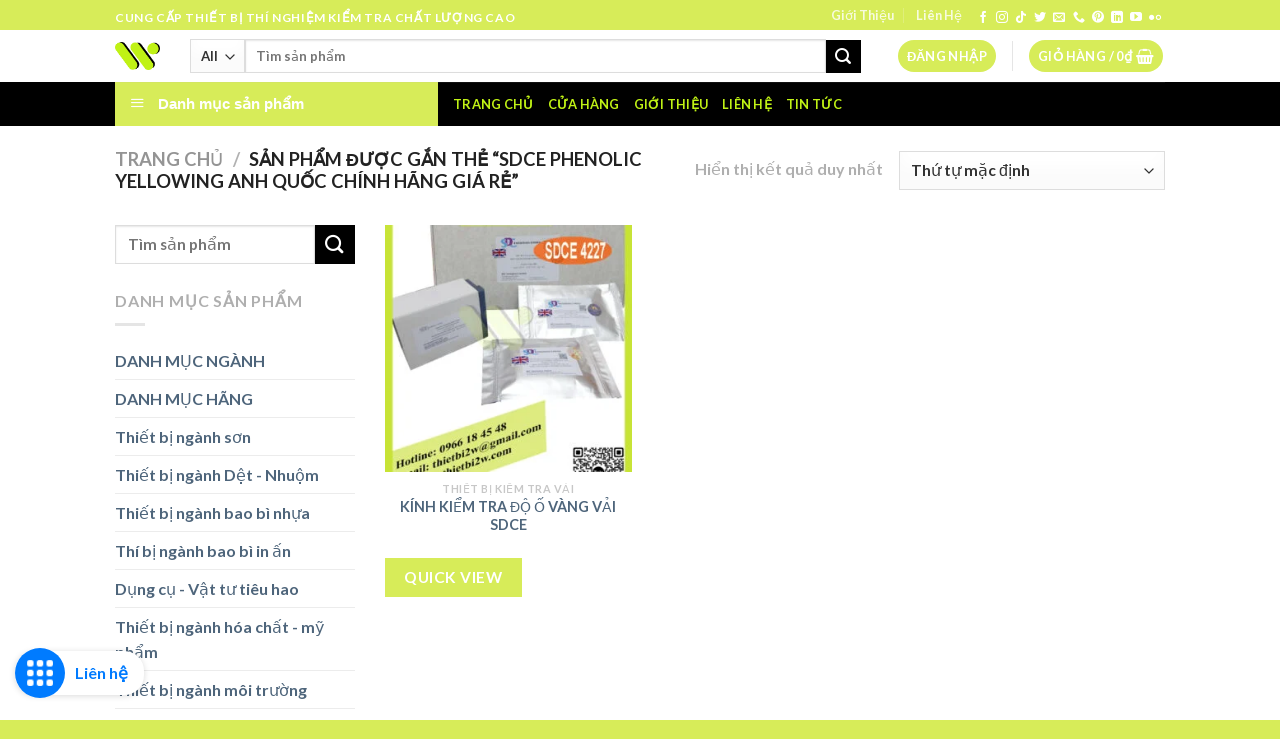

--- FILE ---
content_type: text/html; charset=UTF-8
request_url: https://thietbi2w.com/product-tag/sdce-phenolic-yellowing-anh-quoc-chinh-hang-gia-re/
body_size: 54107
content:
<!DOCTYPE html><html lang="vi" class="loading-site no-js"><head><script data-no-optimize="1">var litespeed_docref=sessionStorage.getItem("litespeed_docref");litespeed_docref&&(Object.defineProperty(document,"referrer",{get:function(){return litespeed_docref}}),sessionStorage.removeItem("litespeed_docref"));</script> <meta charset="UTF-8" /><meta name="google-site-verification" content="2bsjWKH9VHYdWy1HOjlk4jXJRPAjvtONpCLGEcUsc50" /><link rel="profile" href="http://gmpg.org/xfn/11" /><link rel="pingback" href="https://thietbi2w.com/xmlrpc.php" /> <script type="litespeed/javascript">document.documentElement.className=document.documentElement.className+' yes-js js_active js'</script> <script type="litespeed/javascript">(function(html){html.className=html.className.replace(/\bno-js\b/,'js')})(document.documentElement)</script> <meta name='robots' content='index, follow, max-image-preview:large, max-snippet:-1, max-video-preview:-1' /><meta name="viewport" content="width=device-width, initial-scale=1, maximum-scale=1" /><title>Lưu trữ SDCE Phenolic Yellowing Anh Quốc chính hãng giá rẻ - Thiết bị 2W</title><link rel="canonical" href="https://thietbi2w.com/product-tag/sdce-phenolic-yellowing-anh-quoc-chinh-hang-gia-re/" /><meta property="og:locale" content="vi_VN" /><meta property="og:type" content="article" /><meta property="og:title" content="Lưu trữ SDCE Phenolic Yellowing Anh Quốc chính hãng giá rẻ - Thiết bị 2W" /><meta property="og:url" content="https://thietbi2w.com/product-tag/sdce-phenolic-yellowing-anh-quoc-chinh-hang-gia-re/" /><meta property="og:site_name" content="Thiết bị 2W" /><meta name="twitter:card" content="summary_large_image" /> <script type="application/ld+json" class="yoast-schema-graph">{"@context":"https://schema.org","@graph":[{"@type":"CollectionPage","@id":"https://thietbi2w.com/product-tag/sdce-phenolic-yellowing-anh-quoc-chinh-hang-gia-re/","url":"https://thietbi2w.com/product-tag/sdce-phenolic-yellowing-anh-quoc-chinh-hang-gia-re/","name":"Lưu trữ SDCE Phenolic Yellowing Anh Quốc chính hãng giá rẻ - Thiết bị 2W","isPartOf":{"@id":"https://thietbi2w.com/#website"},"primaryImageOfPage":{"@id":"https://thietbi2w.com/product-tag/sdce-phenolic-yellowing-anh-quoc-chinh-hang-gia-re/#primaryimage"},"image":{"@id":"https://thietbi2w.com/product-tag/sdce-phenolic-yellowing-anh-quoc-chinh-hang-gia-re/#primaryimage"},"thumbnailUrl":"https://thietbi2w.com/wp-content/uploads/2023/04/THIET-BI-KIEM-TRA-DO-O-VANG-TREN-VAI-HANG-SDCE.jpg","breadcrumb":{"@id":"https://thietbi2w.com/product-tag/sdce-phenolic-yellowing-anh-quoc-chinh-hang-gia-re/#breadcrumb"},"inLanguage":"vi"},{"@type":"ImageObject","inLanguage":"vi","@id":"https://thietbi2w.com/product-tag/sdce-phenolic-yellowing-anh-quoc-chinh-hang-gia-re/#primaryimage","url":"https://thietbi2w.com/wp-content/uploads/2023/04/THIET-BI-KIEM-TRA-DO-O-VANG-TREN-VAI-HANG-SDCE.jpg","contentUrl":"https://thietbi2w.com/wp-content/uploads/2023/04/THIET-BI-KIEM-TRA-DO-O-VANG-TREN-VAI-HANG-SDCE.jpg","width":510,"height":649,"caption":"THIẾT BỊ KIỂM TRA ĐỘ Ố VÀNG TRÊN VẢI HÃNG SDCE"},{"@type":"BreadcrumbList","@id":"https://thietbi2w.com/product-tag/sdce-phenolic-yellowing-anh-quoc-chinh-hang-gia-re/#breadcrumb","itemListElement":[{"@type":"ListItem","position":1,"name":"Trang chủ","item":"https://thietbi2w.com/"},{"@type":"ListItem","position":2,"name":"SDCE Phenolic Yellowing Anh Quốc chính hãng giá rẻ"}]},{"@type":"WebSite","@id":"https://thietbi2w.com/#website","url":"https://thietbi2w.com/","name":"Thiết bị 2W","description":"Thiết bị kiểm tra chất lượng","publisher":{"@id":"https://thietbi2w.com/#/schema/person/08faa479ea2c160df293d01503b21cd6"},"potentialAction":[{"@type":"SearchAction","target":{"@type":"EntryPoint","urlTemplate":"https://thietbi2w.com/?s={search_term_string}"},"query-input":"required name=search_term_string"}],"inLanguage":"vi"},{"@type":["Person","Organization"],"@id":"https://thietbi2w.com/#/schema/person/08faa479ea2c160df293d01503b21cd6","name":"Luu Van","image":{"@type":"ImageObject","inLanguage":"vi","@id":"https://thietbi2w.com/#/schema/person/image/","url":"https://thietbi2w.com/wp-content/uploads/2022/12/cropped-logo_hinhdaidien.jpg","contentUrl":"https://thietbi2w.com/wp-content/uploads/2022/12/cropped-logo_hinhdaidien.jpg","width":512,"height":512,"caption":"Luu Van"},"logo":{"@id":"https://thietbi2w.com/#/schema/person/image/"},"sameAs":["https://thietbi2w.com"]}]}</script> <link rel='dns-prefetch' href='//cdn.jsdelivr.net' /><link rel='dns-prefetch' href='//thietbi2w.com' /><link rel='prefetch' href='https://thietbi2w.com/wp-content/themes/flatsome/assets/js/chunk.countup.js?ver=3.16.1' /><link rel='prefetch' href='https://thietbi2w.com/wp-content/themes/flatsome/assets/js/chunk.sticky-sidebar.js?ver=3.16.1' /><link rel='prefetch' href='https://thietbi2w.com/wp-content/themes/flatsome/assets/js/chunk.tooltips.js?ver=3.16.1' /><link rel='prefetch' href='https://thietbi2w.com/wp-content/themes/flatsome/assets/js/chunk.vendors-popups.js?ver=3.16.1' /><link rel='prefetch' href='https://thietbi2w.com/wp-content/themes/flatsome/assets/js/chunk.vendors-slider.js?ver=3.16.1' /><link rel="alternate" type="application/rss+xml" title="Dòng thông tin Thiết bị 2W &raquo;" href="https://thietbi2w.com/feed/" /><link rel="alternate" type="application/rss+xml" title="Dòng phản hồi Thiết bị 2W &raquo;" href="https://thietbi2w.com/comments/feed/" /><link rel="alternate" type="application/rss+xml" title="Nguồn cấp Thiết bị 2W &raquo; SDCE Phenolic Yellowing Anh Quốc chính hãng giá rẻ Tag" href="https://thietbi2w.com/product-tag/sdce-phenolic-yellowing-anh-quoc-chinh-hang-gia-re/feed/" /> <script type="litespeed/javascript">window._wpemojiSettings={"baseUrl":"https:\/\/s.w.org\/images\/core\/emoji\/14.0.0\/72x72\/","ext":".png","svgUrl":"https:\/\/s.w.org\/images\/core\/emoji\/14.0.0\/svg\/","svgExt":".svg","source":{"concatemoji":"https:\/\/thietbi2w.com\/wp-includes\/js\/wp-emoji-release.min.js?ver=6.4.7"}};
/*! This file is auto-generated */
!function(i,n){var o,s,e;function c(e){try{var t={supportTests:e,timestamp:(new Date).valueOf()};sessionStorage.setItem(o,JSON.stringify(t))}catch(e){}}function p(e,t,n){e.clearRect(0,0,e.canvas.width,e.canvas.height),e.fillText(t,0,0);var t=new Uint32Array(e.getImageData(0,0,e.canvas.width,e.canvas.height).data),r=(e.clearRect(0,0,e.canvas.width,e.canvas.height),e.fillText(n,0,0),new Uint32Array(e.getImageData(0,0,e.canvas.width,e.canvas.height).data));return t.every(function(e,t){return e===r[t]})}function u(e,t,n){switch(t){case"flag":return n(e,"\ud83c\udff3\ufe0f\u200d\u26a7\ufe0f","\ud83c\udff3\ufe0f\u200b\u26a7\ufe0f")?!1:!n(e,"\ud83c\uddfa\ud83c\uddf3","\ud83c\uddfa\u200b\ud83c\uddf3")&&!n(e,"\ud83c\udff4\udb40\udc67\udb40\udc62\udb40\udc65\udb40\udc6e\udb40\udc67\udb40\udc7f","\ud83c\udff4\u200b\udb40\udc67\u200b\udb40\udc62\u200b\udb40\udc65\u200b\udb40\udc6e\u200b\udb40\udc67\u200b\udb40\udc7f");case"emoji":return!n(e,"\ud83e\udef1\ud83c\udffb\u200d\ud83e\udef2\ud83c\udfff","\ud83e\udef1\ud83c\udffb\u200b\ud83e\udef2\ud83c\udfff")}return!1}function f(e,t,n){var r="undefined"!=typeof WorkerGlobalScope&&self instanceof WorkerGlobalScope?new OffscreenCanvas(300,150):i.createElement("canvas"),a=r.getContext("2d",{willReadFrequently:!0}),o=(a.textBaseline="top",a.font="600 32px Arial",{});return e.forEach(function(e){o[e]=t(a,e,n)}),o}function t(e){var t=i.createElement("script");t.src=e,t.defer=!0,i.head.appendChild(t)}"undefined"!=typeof Promise&&(o="wpEmojiSettingsSupports",s=["flag","emoji"],n.supports={everything:!0,everythingExceptFlag:!0},e=new Promise(function(e){i.addEventListener("DOMContentLiteSpeedLoaded",e,{once:!0})}),new Promise(function(t){var n=function(){try{var e=JSON.parse(sessionStorage.getItem(o));if("object"==typeof e&&"number"==typeof e.timestamp&&(new Date).valueOf()<e.timestamp+604800&&"object"==typeof e.supportTests)return e.supportTests}catch(e){}return null}();if(!n){if("undefined"!=typeof Worker&&"undefined"!=typeof OffscreenCanvas&&"undefined"!=typeof URL&&URL.createObjectURL&&"undefined"!=typeof Blob)try{var e="postMessage("+f.toString()+"("+[JSON.stringify(s),u.toString(),p.toString()].join(",")+"));",r=new Blob([e],{type:"text/javascript"}),a=new Worker(URL.createObjectURL(r),{name:"wpTestEmojiSupports"});return void(a.onmessage=function(e){c(n=e.data),a.terminate(),t(n)})}catch(e){}c(n=f(s,u,p))}t(n)}).then(function(e){for(var t in e)n.supports[t]=e[t],n.supports.everything=n.supports.everything&&n.supports[t],"flag"!==t&&(n.supports.everythingExceptFlag=n.supports.everythingExceptFlag&&n.supports[t]);n.supports.everythingExceptFlag=n.supports.everythingExceptFlag&&!n.supports.flag,n.DOMReady=!1,n.readyCallback=function(){n.DOMReady=!0}}).then(function(){return e}).then(function(){var e;n.supports.everything||(n.readyCallback(),(e=n.source||{}).concatemoji?t(e.concatemoji):e.wpemoji&&e.twemoji&&(t(e.twemoji),t(e.wpemoji)))}))}((window,document),window._wpemojiSettings)</script> <style id="litespeed-ccss">.login{text-align:center}:root{--wp-admin-theme-color:#007cba;--wp-admin-theme-color--rgb:0,124,186;--wp-admin-theme-color-darker-10:#006ba1;--wp-admin-theme-color-darker-10--rgb:0,107,161;--wp-admin-theme-color-darker-20:#005a87;--wp-admin-theme-color-darker-20--rgb:0,90,135;--wp-admin-border-width-focus:2px;--wp-block-synced-color:#7a00df;--wp-block-synced-color--rgb:122,0,223}:root{--wp--preset--font-size--normal:16px;--wp--preset--font-size--huge:42px}.screen-reader-text{clip:rect(1px,1px,1px,1px);word-wrap:normal!important;border:0;-webkit-clip-path:inset(50%);clip-path:inset(50%);height:1px;margin:-1px;overflow:hidden;padding:0;position:absolute;width:1px}#mega_menu{position:absolute;top:100%;margin-top:0;left:0;width:100%;padding:0;background:#fff;border:1px solid #ddd;border-top:none;display:none}#mega_menu a{font-size:.9em}#mega_menu>li{background:#fff}#mega_menu>li>a{border-top:1px solid #ddd;font-size:.9em}.sf-menu{margin:0;padding:0;list-style:none;float:left;margin-bottom:1em}.sf-menu *{margin:0;padding:0;list-style:none}.sf-menu li{position:relative;background:#fff;white-space:nowrap}.sf-menu ul{position:absolute;display:none;top:100%;left:0;z-index:99;background:#fff;-webkit-box-shadow:2px 2px 6px rgba(0,0,0,.2);box-shadow:2px 2px 6px rgba(0,0,0,.2);min-width:12em}.sf-menu ul li{background:#fff}.sf-menu>li{float:left}.sf-menu a{display:block;position:relative;border-top:1px solid #dfeeff;padding:.55em 1em;text-decoration:none;zoom:1}.sf-vertical{width:12em}.sf-vertical ul{left:100%;top:0}.sf-vertical>li{float:none}.sf-vertical li{width:100%}#wide-nav>.flex-row>.flex-left{width:25%;min-width:245px;margin-right:15px}#mega-menu-wrap{width:100%;background:#1d71ab;position:relative}#mega-menu-title{padding:10px 0 10px 15px;font-size:15px;font-family:"Roboto Condensed",sans-serif;font-weight:700;color:#fff}#mega-menu-title i{margin-right:9px}.woocommerce form .form-row .required{visibility:visible}.sticky-btns{position:fixed;bottom:15px;left:15px;z-index:50;display:-webkit-box;display:-ms-flexbox;display:flex}.sticky-btns__wrapper{display:-webkit-box;display:-ms-flexbox;display:flex;-webkit-box-orient:vertical;-webkit-box-direction:reverse;-ms-flex-direction:column-reverse;flex-direction:column-reverse;position:absolute;bottom:100%;left:0}.sticky-btns__toggle{display:-webkit-box;display:-ms-flexbox;display:flex;-webkit-box-align:center;-ms-flex-align:center;align-items:center;background-color:#fff;color:#007bff;padding:0 16px 0 0;border-radius:20px;font-weight:700;line-height:34px;-webkit-box-shadow:0 1px 6px rgb(0 0 0/15%);box-shadow:0 1px 6px rgb(0 0 0/15%);white-space:nowrap;margin-bottom:10px}.sticky-btns__icon{display:-webkit-box;display:-ms-flexbox;display:flex;width:50px;height:50px;-webkit-box-pack:center;-ms-flex-pack:center;justify-content:center;-webkit-box-align:center;-ms-flex-align:center;align-items:center;border-radius:50%;background:#e73a35;color:#fff;margin:-3px 10px -3px 0;position:relative}.sticky-btns__toggle .sticky-btns__icon{background-color:#007bff}.sticky-btns__icon img{width:95%;height:95%;-o-object-fit:contain;object-fit:contain;-o-object-position:50% 50%;object-position:50% 50%;border:10px solid transparent}#yith-quick-view-modal{position:fixed;visibility:hidden;top:0;left:0;right:0;bottom:0;z-index:1400;opacity:0;text-align:center}#yith-quick-view-modal:before{content:'';display:inline-block;vertical-align:middle;height:100%;width:0}#yith-quick-view-modal .yith-quick-view-overlay{position:absolute;top:0;right:0;bottom:0;left:0;background:rgba(0,0,0,.8)}#yith-quick-view-modal .yith-wcqv-wrapper{display:inline-block;vertical-align:middle;visibility:hidden;-webkit-backface-visibility:hidden;-moz-backface-visibility:hidden;backface-visibility:hidden;text-align:left;height:600px;width:1000px}#yith-quick-view-modal .yith-wcqv-main{-webkit-transform:translateY(20%);-moz-transform:translateY(20%);-ms-transform:translateY(20%);transform:translateY(20%);opacity:0;height:100%;-webkit-box-shadow:0 0 0 10px rgba(255,255,255,.2);box-shadow:0 0 0 10px rgba(255,255,255,.2)}#yith-quick-view-modal #yith-quick-view-content{height:100%}#yith-quick-view-modal .yith-wcqv-main:after,#yith-quick-view-modal .yith-wcqv-main:before{content:'';display:table;clear:both}#yith-quick-view-close{border:1px solid;position:absolute;top:5px;right:5px;width:20px;height:20px;text-align:center;line-height:18px;z-index:2;opacity:.5}#yith-quick-view-modal .yith-wcqv-main{background:#fff}#yith-quick-view-close{color:#cdcdcd}.wishlist-icon{position:relative}.wishlist-popup{opacity:0;max-height:0;position:absolute;overflow:hidden;padding:5px;margin-top:-10px;border-radius:5px;line-height:1.3;text-align:center;font-size:.9em;top:100%;background-color:rgba(0,0,0,.8);right:0;color:#fff}.wishlist-popup:after{bottom:100%;right:10px;border:solid transparent;content:" ";height:0;width:0;position:absolute;border-color:rgba(136,183,213,0);border-bottom-color:rgba(0,0,0,.8);border-width:10px;margin-left:-10px}.wishlist-popup a{color:#ccc;display:block}html{-ms-text-size-adjust:100%;-webkit-text-size-adjust:100%;font-family:sans-serif}body{margin:0}aside,header,main,nav{display:block}a{background-color:transparent}strong{font-weight:inherit;font-weight:bolder}img{border-style:none}button,input,select{font:inherit}button,input,select{overflow:visible}button,select{text-transform:none}[type=submit],button{-webkit-appearance:button}button::-moz-focus-inner,input::-moz-focus-inner{border:0;padding:0}button:-moz-focusring,input:-moz-focusring{outline:1px dotted ButtonText}[type=checkbox]{box-sizing:border-box;padding:0}[type=search]{-webkit-appearance:textfield}[type=search]::-webkit-search-cancel-button,[type=search]::-webkit-search-decoration{-webkit-appearance:none}*,:after,:before,html{box-sizing:border-box}html{background-attachment:fixed}body{-webkit-font-smoothing:antialiased;-moz-osx-font-smoothing:grayscale;color:#777;scroll-behavior:smooth}img{display:inline-block;height:auto;max-width:100%;vertical-align:middle}a,button,input{touch-action:manipulation}.col{margin:0;padding:0 15px 30px;position:relative;width:100%}.col-inner{background-position:50% 50%;background-repeat:no-repeat;background-size:cover;flex:1 0 auto;margin-left:auto;margin-right:auto;position:relative;width:100%}@media screen and (min-width:850px){.col:first-child .col-inner{margin-left:auto;margin-right:0}.col+.col .col-inner{margin-left:0;margin-right:auto}}@media screen and (max-width:849px){.col{padding-bottom:30px}}@media screen and (min-width:850px){.row-divided>.col+.col:not(.large-12){border-left:1px solid #ececec}}.small-columns-2>.col{flex-basis:50%;max-width:50%}@media screen and (min-width:550px){.medium-columns-3>.col{flex-basis:33.3333333333%;max-width:33.3333333333%}}@media screen and (min-width:850px){.large-3{flex-basis:25%;max-width:25%}.large-6{flex-basis:50%;max-width:50%}.large-9{flex-basis:75%;max-width:75%}.large-columns-3>.col{flex-basis:33.3333333333%;max-width:33.3333333333%}}.container,.row,body{margin-left:auto;margin-right:auto;width:100%}.container{padding-left:15px;padding-right:15px}.container,.row{max-width:1080px}.row.row-small{max-width:1065px}.row.row-large{max-width:1110px}.flex-row{align-items:center;display:flex;flex-flow:row nowrap;justify-content:space-between;width:100%}.header .flex-row{height:100%}.flex-col{max-height:100%}.flex-grow{-ms-flex-negative:1;-ms-flex-preferred-size:auto!important;flex:1}.flex-center{margin:0 auto}.flex-left{margin-right:auto}.flex-right{margin-left:auto}.flex-has-center>.flex-row>.flex-col:not(.flex-center){flex:1}@media (max-width:849px){.medium-flex-wrap{flex-flow:column wrap}.medium-flex-wrap .flex-col{flex-grow:0;padding-bottom:5px;padding-top:5px;width:100%}}@media (min-width:850px){.col2-set{display:flex}.col2-set>div+div{padding-left:30px}}@media (-ms-high-contrast:none){.nav>li>a>i{top:-1px}}.row{display:flex;flex-flow:row wrap;width:100%}.lightbox-content .row:not(.row-collapse),.row .row:not(.row-collapse){margin-left:-15px;margin-right:-15px;padding-left:0;padding-right:0;width:auto}.row .row-small:not(.row-collapse){margin-bottom:0;margin-left:-10px;margin-right:-10px}.row-small>.col{margin-bottom:0;padding:0 9.8px 19.6px}@media screen and (min-width:850px){.row-large{padding-left:0;padding-right:0}.row-large>.col{margin-bottom:0;padding:0 30px 30px}}.nav-dropdown{background-color:#fff;color:#777;display:table;left:-99999px;margin:0;max-height:0;min-width:260px;opacity:0;padding:20px 0;position:absolute;text-align:left;visibility:hidden;z-index:9}.nav-dropdown:after{clear:both;content:"";display:block;height:0;visibility:hidden}.nav-dropdown li{display:block;margin:0;vertical-align:top}.nav-dropdown>li.html{min-width:260px}.nav-dropdown-default{padding:20px}.nav-dropdown-has-arrow li.has-dropdown:after,.nav-dropdown-has-arrow li.has-dropdown:before{border:solid transparent;bottom:-2px;content:"";height:0;left:50%;opacity:0;position:absolute;width:0;z-index:10}.nav-dropdown-has-arrow li.has-dropdown:after{border-color:hsla(0,0%,87%,0) hsla(0,0%,87%,0) #fff;border-width:8px;margin-left:-8px}.nav-dropdown-has-arrow li.has-dropdown:before{border-width:11px;margin-left:-11px;z-index:-999}.nav-dropdown-has-shadow .nav-dropdown{box-shadow:1px 1px 15px rgba(0,0,0,.15)}.nav-dropdown-has-arrow.nav-dropdown-has-border li.has-dropdown:before{border-bottom-color:#ddd}.nav-dropdown-has-border .nav-dropdown{border:2px solid #ddd}.nav p{margin:0;padding-bottom:0}.nav,.nav ul:not(.nav-dropdown){margin:0;padding:0}.nav{align-items:center;display:inline-block;display:flex;flex-flow:row wrap;width:100%}.nav,.nav>li{position:relative}.nav>li{list-style:none;margin:0 7px;padding:0}.nav>li,.nav>li>a{display:inline-block}.nav>li>a{align-items:center;display:inline-flex;flex-wrap:wrap;padding:10px 0}.nav.nav-small>li>a{font-weight:400;padding-bottom:5px;padding-top:5px;vertical-align:top}.nav-small.nav>li.html{font-size:.75em}.nav-center{justify-content:center}.nav-left{justify-content:flex-start}.nav-right{justify-content:flex-end}@media (max-width:849px){.medium-nav-center{justify-content:center}}.nav>li>a{color:hsla(0,0%,40%,.85)}.nav li:first-child{margin-left:0!important}.nav li:last-child{margin-right:0!important}.nav-uppercase>li>a{font-weight:bolder;letter-spacing:.02em;text-transform:uppercase}@media (min-width:850px){.nav-divided>li{margin:0 .7em}.nav-divided>li+li>a:after{border-left:1px solid rgba(0,0,0,.1);content:"";height:15px;left:-1em;margin-top:-7px;position:absolute;top:50%;width:1px}}li.html form,li.html input,li.html select{margin:0}.nav.nav-vertical{flex-flow:column}.nav.nav-vertical li{list-style:none;margin:0;width:100%}.nav-vertical li li{font-size:1em;padding-left:.5em}.nav-vertical>li{align-items:center;display:flex;flex-flow:row wrap}.nav-vertical>li ul{width:100%}.nav-vertical>li>a,.nav-vertical>li>ul>li a{align-items:center;display:flex;flex-grow:1;width:auto}.nav-vertical>li.html{padding-bottom:1em;padding-top:1em}.nav-vertical>li>ul li a{color:#666}.nav-vertical>li>ul{margin:0 0 2em;padding-left:1em}.nav .children{left:-99999px;opacity:0;position:fixed;transform:translateX(-10px)}@media (prefers-reduced-motion){.nav .children{opacity:1;transform:none}}.nav-sidebar.nav-vertical>li+li{border-top:1px solid #ececec}.nav-vertical>li+li{border-top:1px solid #ececec}.badge-container{margin:30px 0 0}.box{margin:0 auto;position:relative;width:100%}.box a{display:inline-block}.box-image>div>a{display:block}.box-text{font-size:.9em;padding-bottom:1.4em;padding-top:.7em;position:relative;width:100%}@media (max-width:549px){.box-text{font-size:85%}}.box-image{height:auto;margin:0 auto;overflow:hidden;position:relative}.box-text.text-center{padding-left:10px;padding-right:10px}.box-image img{margin:0 auto;max-width:100%;width:100%}.button,button{text-rendering:optimizeLegibility;background-color:transparent;border:1px solid transparent;border-radius:0;box-sizing:border-box;color:currentColor;display:inline-block;font-size:.97em;font-weight:bolder;letter-spacing:.03em;line-height:2.4em;margin-right:1em;margin-top:0;max-width:100%;min-height:2.5em;padding:0 1.2em;position:relative;text-align:center;text-decoration:none;text-shadow:none;text-transform:uppercase;vertical-align:middle}.button span{display:inline-block;line-height:1.6}.button.is-outline{line-height:2.19em}.button{background-color:#446084;background-color:var(--primary-color);border-color:rgba(0,0,0,.05);color:#fff}.button.is-outline{background-color:transparent;border:2px solid}.is-outline{color:silver}.primary{background-color:#446084}.secondary{background-color:#d26e4b}.header-button{display:inline-block}.header-button .button{margin:0}.flex-col .button,.flex-col button,.flex-col input{margin-bottom:0}.is-divider{background-color:rgba(0,0,0,.1);display:block;height:3px;margin:1em 0;max-width:30px;width:100%}.widget .is-divider{margin-top:.66em}form{margin-bottom:0}input[type=email],input[type=password],input[type=search],input[type=text],select{background-color:#fff;border:1px solid #ddd;border-radius:0;box-shadow:inset 0 1px 2px rgba(0,0,0,.1);box-sizing:border-box;color:#333;font-size:.97em;height:2.507em;max-width:100%;padding:0 .75em;vertical-align:middle;width:100%}input[type=email],input[type=search],input[type=text]{-webkit-appearance:none;-moz-appearance:none;appearance:none}label{display:block;font-size:.9em;font-weight:700;margin-bottom:.4em}input[type=checkbox]{display:inline;font-size:16px;margin-right:10px}select{-webkit-appearance:none;-moz-appearance:none;background-color:#fff;background-image:url("data:image/svg+xml;charset=utf8, %3Csvg xmlns='http://www.w3.org/2000/svg' width='24' height='24' viewBox='0 0 24 24' fill='none' stroke='%23333' stroke-width='2' stroke-linecap='round' stroke-linejoin='round' class='feather feather-chevron-down'%3E%3Cpolyline points='6 9 12 15 18 9'%3E%3C/polyline%3E%3C/svg%3E");background-position:right .45em top 50%;background-repeat:no-repeat;background-size:auto 16px;border-radius:0;box-shadow:inset 0 -1.4em 1em 0 rgba(0,0,0,.02);display:block;padding-right:1.4em}select.resize-select{width:55px}@media (-ms-high-contrast:none),screen and (-ms-high-contrast:active){select::-ms-expand{display:none}}i[class^=icon-]{speak:none!important;display:inline-block;font-display:block;font-family:fl-icons!important;font-style:normal!important;font-variant:normal!important;font-weight:400!important;line-height:1.2;margin:0;padding:0;position:relative;text-transform:none!important}.button i,button i{top:-1.5px;vertical-align:middle}a.icon:not(.button){font-family:sans-serif;font-size:1.2em;margin-left:.25em;margin-right:.25em}.header a.icon:not(.button){margin-left:.3em;margin-right:.3em}.header .nav-small a.icon:not(.button){font-size:1em}.button.icon{display:inline-block;margin-left:.12em;margin-right:.12em;min-width:2.5em;padding-left:.6em;padding-right:.6em}.button.icon i{font-size:1.2em}.button.icon.is-small{border-width:1px}.button.icon.is-small i{top:-1px}.button.icon.circle{padding-left:0;padding-right:0}.button.icon.circle>span{margin:0 8px}.button.icon.circle>span+i{margin-left:-4px}.button.icon.circle>i{margin:0 8px}.button.icon.circle>i:only-child{margin:0}.nav>li>a>i{font-size:20px;vertical-align:middle}.nav>li>a>i.icon-menu{font-size:1.9em}.nav>li.has-icon>a>i{min-width:1em}[data-icon-label]{position:relative}[data-icon-label="0"]:after{display:none}[data-icon-label]:after{background-color:#d26e4b;border-radius:99px;box-shadow:1px 1px 3px 0 rgba(0,0,0,.3);color:#fff;content:attr(data-icon-label);font-family:Arial,Sans-serif!important;font-size:11px;font-style:normal;font-weight:bolder;height:17px;letter-spacing:-.5px;line-height:17px;min-width:17px;opacity:.9;padding-left:2px;padding-right:2px;position:absolute;right:-10px;text-align:center;top:-10px;z-index:1}.button [data-icon-label]:after{right:-12px;top:-12px}img{opacity:1}img.back-image{bottom:0;font-family:"object-fit: cover;";height:100%;left:0;-o-object-fit:cover;object-fit:cover;-o-object-position:50% 50%;object-position:50% 50%;position:absolute;right:0;top:0;width:100%}.image-tools{padding:10px;position:absolute}.image-tools a:last-child{margin-bottom:0}.image-tools.bottom.left{padding-right:0;padding-top:0}.image-tools.top.right{padding-bottom:0;padding-left:0}@media only screen and (max-device-width:1024px){.image-tools{opacity:1!important;padding:5px}}.lightbox-content{background-color:#fff;box-shadow:3px 3px 20px 0 rgba(0,0,0,.15);margin:0 auto;max-width:875px;position:relative}.lightbox-content .lightbox-inner{padding:30px 20px}.mfp-hide{display:none!important}label{color:#222}a{color:#334862;text-decoration:none}a.plain{color:currentColor}.dark a{color:currentColor}ul{list-style:disc}ul{margin-top:0;padding:0}ul ul{margin:1.5em 0 1.5em 3em}li{margin-bottom:.6em}.col-inner ul li{margin-left:1.3em}.button,button,input,select{margin-bottom:1em}form,p,ul{margin-bottom:1.3em}form p{margin-bottom:.5em}body{line-height:1.6}h3,h4{text-rendering:optimizeSpeed;color:#555;margin-bottom:.5em;margin-top:0;width:100%}h3{font-size:1.25em}h4{font-size:1.125em}@media (max-width:549px){h3{font-size:1em}}p{margin-top:0}.uppercase,span.widget-title{letter-spacing:.05em;line-height:1.05;text-transform:uppercase}span.widget-title{font-size:1em;font-weight:600}.is-normal{font-weight:400}.uppercase{line-height:1.2;text-transform:uppercase}.is-large{font-size:1.15em}.is-small,.is-small.button{font-size:.8em}.is-smaller{font-size:.75em}@media (max-width:549px){.is-large{font-size:1em}}.box-text a:not(.button){line-height:1.3;margin-bottom:.1em;margin-top:.1em}.box-text p{margin-bottom:.1em;margin-top:.1em}.nav>li>a{font-size:.8em}.nav>li.html{font-size:.85em}.container:after,.row:after{clear:both;content:"";display:table}@media (max-width:549px){.hide-for-small{display:none!important}}@media (min-width:850px){.show-for-medium{display:none!important}}@media (max-width:849px){.hide-for-medium{display:none!important}.medium-text-center{float:none!important;text-align:center!important;width:100%!important}}.full-width{display:block;max-width:100%!important;padding-left:0!important;padding-right:0!important;width:100%!important}.mb-0{margin-bottom:0!important}.ml-0{margin-left:0!important}.pb-0{padding-bottom:0!important}.inner-padding{padding:30px}.text-left{text-align:left}.text-center{text-align:center}.text-center .is-divider,.text-center>div{margin-left:auto;margin-right:auto}.relative{position:relative!important}.absolute{position:absolute!important}.fixed{position:fixed!important;z-index:12}.top{top:0}.right{right:0}.left{left:0}.bottom,.fill{bottom:0}.fill{height:100%;left:0;margin:0!important;padding:0!important;position:absolute;right:0;top:0}.circle{border-radius:999px!important;-o-object-fit:cover;object-fit:cover}.z-1{z-index:21}.z-top{z-index:9995}.inline-block{display:inline-block}.no-text-overflow{overflow:hidden;text-overflow:ellipsis;white-space:nowrap}.op-7{opacity:.7}.no-scrollbar{-ms-overflow-style:-ms-autohiding-scrollbar;scrollbar-width:none}.no-scrollbar::-webkit-scrollbar{height:0!important;width:0!important}.screen-reader-text{clip:rect(1px,1px,1px,1px);height:1px;overflow:hidden;position:absolute!important;width:1px}.hover-slide-in,.show-on-hover{filter:blur(0);opacity:0}.hover-slide-in{transform:translateY(100%) translateZ(0)}@media (prefers-reduced-motion){.hover-slide-in{transform:translateZ(0)}}.dark{color:#f1f1f1}.nav-dark .nav>li>a{color:hsla(0,0%,100%,.8)}.nav-dark .nav-divided>li+li>a:after{border-color:hsla(0,0%,100%,.2)}.nav-dark .nav>li.html{color:#fff}html{overflow-x:hidden}@media (max-width:849px){body{overflow-x:hidden}}#main,#wrapper{background-color:#fff;position:relative}.header,.header-wrapper{background-position:50% 0;background-size:cover;position:relative;width:100%;z-index:30}.header-bg-color{background-color:hsla(0,0%,100%,.9)}.header-bottom,.header-top{align-items:center;display:flex;flex-wrap:no-wrap}.header-bg-color,.header-bg-image{background-position:50% 0}.header-top{background-color:#446084;min-height:20px;position:relative;z-index:11}.header-main{position:relative;z-index:10}.header-bottom{min-height:35px;position:relative;z-index:9}.top-divider{border-top:1px solid;margin-bottom:-1px;opacity:.1}.nav>li.header-divider{border-left:1px solid rgba(0,0,0,.1);height:30px;margin:0 7.5px;position:relative;vertical-align:middle}.widget{margin-bottom:1.5em}.widget ul{margin:0}.widget li{list-style:none}.widget>ul>li{list-style:none;margin:0;text-align:left}.widget>ul>li li{list-style:none}.widget>ul>li>a{display:inline-block;flex:1;padding:6px 0}.widget>ul>li:before{display:inline-block;font-family:fl-icons;margin-right:6px;opacity:.6}.widget>ul>li li>a{display:inline-block;font-size:.9em;padding:3px 0}.widget>ul>li+li{border-top:1px solid #ececec}.widget>ul>li ul{border-left:1px solid #ddd;display:none;margin:0 0 10px 3px;padding-left:15px;width:100%}.widget>ul>li ul li{border:0;margin:0}.widget .current-cat-parent>ul{display:block}.widget .current-cat>a{color:#000;font-weight:bolder}.breadcrumbs{color:#222;font-weight:700;letter-spacing:0;padding:0}.breadcrumbs .divider{font-weight:300;margin:0 .3em;opacity:.35;position:relative;top:0}.breadcrumbs a{color:hsla(0,0%,40%,.7);font-weight:400}.breadcrumbs a:first-of-type{margin-left:0}html{background-color:#5b5b5b}.footer ul{margin:0}.back-to-top{bottom:20px;margin:0;opacity:0;right:20px;transform:translateY(30%)}.logo{line-height:1;margin:0}.logo a{color:#446084;display:block;font-size:32px;font-weight:bolder;margin:0;text-decoration:none;text-transform:uppercase}.logo img{display:block;width:auto}.header-logo-dark{display:none!important}.logo-left .logo{margin-left:0;margin-right:30px}@media screen and (max-width:849px){.header-inner .nav{flex-wrap:nowrap}.medium-logo-center .flex-left{flex:1 1 0;order:1}.medium-logo-center .logo{margin:0 15px;order:2;text-align:center}.medium-logo-center .logo img{margin:0 auto}.medium-logo-center .flex-right{flex:1 1 0;order:3}}.page-title{position:relative}.page-title-inner{min-height:60px;padding-top:20px;position:relative}.page-title-inner form,.page-title-inner p,.page-title-inner select{margin-bottom:0;margin-top:0}.sidebar-menu .search-form{display:block!important}.searchform-wrapper form{margin-bottom:0}.sidebar-menu .search-form{padding:5px 0;width:100%}.searchform-wrapper:not(.form-flat) .submit-button,.widget_search .submit-button{border-bottom-left-radius:0!important;border-top-left-radius:0!important}.searchform{position:relative}.searchform .button.icon{margin:0}.searchform .button.icon i{font-size:1.2em}.searchform-wrapper{width:100%}.col .live-search-results,.header .search-form .live-search-results{background-color:hsla(0,0%,100%,.95);box-shadow:0 0 10px 0 rgba(0,0,0,.1);color:#111;left:0;position:absolute;right:0;text-align:left;top:105%}.icon-phone:before{content:""}.icon-menu:before{content:""}.icon-equalizer:before{content:""}.icon-shopping-basket:before{content:""}.icon-heart:before{content:""}.icon-angle-up:before{content:""}.icon-twitter:before{content:""}.icon-envelop:before{content:""}.icon-facebook:before{content:""}.icon-instagram:before{content:""}.icon-tiktok:before{content:""}.icon-pinterest:before{content:""}.icon-search:before{content:""}.icon-linkedin:before{content:""}.icon-youtube:before{content:""}.icon-flickr:before{content:""}.social-icons{color:#999;display:inline-block;font-size:.85em;vertical-align:middle}.html .social-icons{font-size:1em}.social-icons i{min-width:1em}.nav-dark .social-icons{color:#fff}.category-page-row{padding-top:30px}.woocommerce-result-count{display:inline-block;margin:0 1em 0 auto}.woocommerce-ordering,.woocommerce-ordering select{display:inline-block;margin:5px 0}.grid-tools{-webkit-backface-visibility:hidden;backface-visibility:hidden;display:flex;margin-bottom:-1px;padding:0!important;white-space:nowrap;width:100%}.grid-tools a{background-color:#446084;color:#f1f1f1;display:block;font-size:.85em;font-weight:700;opacity:.95;padding:.4em 0 .5em;text-overflow:ellipsis;text-transform:uppercase;width:100%}@media (max-width:849px){.category-filter-row{padding:10px 0}}.filter-button{display:inline-block;margin-top:.5em}.widget_product_categories>ul>li{align-items:center;display:flex;flex-flow:row wrap}.woocommerce-form-login .button{margin-bottom:0}.woocommerce-privacy-policy-text{font-size:85%}p.form-row-wide{clear:both}.woocommerce-form-register .woocommerce-privacy-policy-text{margin-bottom:1.5em}.woocommerce-form input[type=password]{padding:0 2em 0 .75em}span.amount{color:#111;font-weight:700;white-space:nowrap}.header-cart-title span.amount{color:currentColor}.woocommerce-mini-cart__empty-message{text-align:center}:root{--primary-color:#d7ec59}.header-main{height:52px}#logo img{max-height:52px}#logo{width:45px}.header-bottom{min-height:30px}.header-top{min-height:30px}.search-form{width:95%}.header-bg-color{background-color:rgba(255,255,255,.9)}.header-bottom{background-color:#000}.top-bar-nav>li>a{line-height:16px}.header-main .nav>li>a{line-height:16px}.header-bottom-nav>li>a{line-height:9px}@media (max-width:549px){.header-main{height:57px}#logo img{max-height:57px}}.nav-dropdown-has-arrow.nav-dropdown-has-border li.has-dropdown:before{border-bottom-color:#81d742}.nav .nav-dropdown{border-color:#81d742}.nav-dropdown{font-size:100%}.nav-dropdown-has-arrow li.has-dropdown:after{border-bottom-color:#81d742}.nav .nav-dropdown{background-color:#81d742}.header-top{background-color:#d7ec59!important}.logo a{color:#d7ec59}button[type=submit],.button.submit-button,.button.primary:not(.is-outline),.grid-tools a,.header-top,.button.primary:not(.is-outline){background-color:#d7ec59}[data-icon-label]:after,.button.secondary:not(.is-outline){background-color:#000}body{color:#afafaf}h3,h4{color:#6b6565}body{font-family:Lato,sans-serif}body{font-weight:400;font-style:normal}.nav>li>a{font-family:Lato,sans-serif}.nav>li>a{font-weight:700;font-style:normal}h3,h4{font-family:Lato,sans-serif}h3,h4{font-weight:700;font-style:normal}.header:not(.transparent) .header-bottom-nav.nav>li>a{color:#c0f215}a{color:#4e657b}html{background-color:#d7ec59}#mega-menu-wrap{width:100%;background:#d7ec59;position:relative;.label-new.menu-item>a:after{content:"New"}.label-hot.menu-item>a:after{content:"Hot"}.label-sale.menu-item>a:after{content:"Sale"}.label-popular.menu-item>a:after{content:"Popular"}
/* __INLINE__ */
/* __INLINE__ */body{--wp--preset--color--black:#000;--wp--preset--color--cyan-bluish-gray:#abb8c3;--wp--preset--color--white:#fff;--wp--preset--color--pale-pink:#f78da7;--wp--preset--color--vivid-red:#cf2e2e;--wp--preset--color--luminous-vivid-orange:#ff6900;--wp--preset--color--luminous-vivid-amber:#fcb900;--wp--preset--color--light-green-cyan:#7bdcb5;--wp--preset--color--vivid-green-cyan:#00d084;--wp--preset--color--pale-cyan-blue:#8ed1fc;--wp--preset--color--vivid-cyan-blue:#0693e3;--wp--preset--color--vivid-purple:#9b51e0;--wp--preset--gradient--vivid-cyan-blue-to-vivid-purple:linear-gradient(135deg,rgba(6,147,227,1) 0%,#9b51e0 100%);--wp--preset--gradient--light-green-cyan-to-vivid-green-cyan:linear-gradient(135deg,#7adcb4 0%,#00d082 100%);--wp--preset--gradient--luminous-vivid-amber-to-luminous-vivid-orange:linear-gradient(135deg,rgba(252,185,0,1) 0%,rgba(255,105,0,1) 100%);--wp--preset--gradient--luminous-vivid-orange-to-vivid-red:linear-gradient(135deg,rgba(255,105,0,1) 0%,#cf2e2e 100%);--wp--preset--gradient--very-light-gray-to-cyan-bluish-gray:linear-gradient(135deg,#eee 0%,#a9b8c3 100%);--wp--preset--gradient--cool-to-warm-spectrum:linear-gradient(135deg,#4aeadc 0%,#9778d1 20%,#cf2aba 40%,#ee2c82 60%,#fb6962 80%,#fef84c 100%);--wp--preset--gradient--blush-light-purple:linear-gradient(135deg,#ffceec 0%,#9896f0 100%);--wp--preset--gradient--blush-bordeaux:linear-gradient(135deg,#fecda5 0%,#fe2d2d 50%,#6b003e 100%);--wp--preset--gradient--luminous-dusk:linear-gradient(135deg,#ffcb70 0%,#c751c0 50%,#4158d0 100%);--wp--preset--gradient--pale-ocean:linear-gradient(135deg,#fff5cb 0%,#b6e3d4 50%,#33a7b5 100%);--wp--preset--gradient--electric-grass:linear-gradient(135deg,#caf880 0%,#71ce7e 100%);--wp--preset--gradient--midnight:linear-gradient(135deg,#020381 0%,#2874fc 100%);--wp--preset--font-size--small:13px;--wp--preset--font-size--medium:20px;--wp--preset--font-size--large:36px;--wp--preset--font-size--x-large:42px;--wp--preset--spacing--20:.44rem;--wp--preset--spacing--30:.67rem;--wp--preset--spacing--40:1rem;--wp--preset--spacing--50:1.5rem;--wp--preset--spacing--60:2.25rem;--wp--preset--spacing--70:3.38rem;--wp--preset--spacing--80:5.06rem;--wp--preset--shadow--natural:6px 6px 9px rgba(0,0,0,.2);--wp--preset--shadow--deep:12px 12px 50px rgba(0,0,0,.4);--wp--preset--shadow--sharp:6px 6px 0px rgba(0,0,0,.2);--wp--preset--shadow--outlined:6px 6px 0px -3px rgba(255,255,255,1),6px 6px rgba(0,0,0,1);--wp--preset--shadow--crisp:6px 6px 0px rgba(0,0,0,1)}:where(.is-layout-flex){gap:.5em}:where(.is-layout-grid){gap:.5em}body .is-layout-flow>.alignleft{float:left;margin-inline-start:0;margin-inline-end:2em}body .is-layout-flow>.alignright{float:right;margin-inline-start:2em;margin-inline-end:0}body .is-layout-flow>.aligncenter{margin-left:auto !important;margin-right:auto !important}body .is-layout-constrained>.alignleft{float:left;margin-inline-start:0;margin-inline-end:2em}body .is-layout-constrained>.alignright{float:right;margin-inline-start:2em;margin-inline-end:0}body .is-layout-constrained>.aligncenter{margin-left:auto !important;margin-right:auto !important}body .is-layout-constrained>:where(:not(.alignleft):not(.alignright):not(.alignfull)){max-width:var(--wp--style--global--content-size);margin-left:auto !important;margin-right:auto !important}body .is-layout-constrained>.alignwide{max-width:var(--wp--style--global--wide-size)}body .is-layout-flex{display:flex}body .is-layout-flex{flex-wrap:wrap;align-items:center}body .is-layout-flex>*{margin:0}body .is-layout-grid{display:grid}body .is-layout-grid>*{margin:0}:where(.wp-block-columns.is-layout-flex){gap:2em}:where(.wp-block-columns.is-layout-grid){gap:2em}:where(.wp-block-post-template.is-layout-flex){gap:1.25em}:where(.wp-block-post-template.is-layout-grid){gap:1.25em}.has-black-color{color:var(--wp--preset--color--black) !important}.has-cyan-bluish-gray-color{color:var(--wp--preset--color--cyan-bluish-gray) !important}.has-white-color{color:var(--wp--preset--color--white) !important}.has-pale-pink-color{color:var(--wp--preset--color--pale-pink) !important}.has-vivid-red-color{color:var(--wp--preset--color--vivid-red) !important}.has-luminous-vivid-orange-color{color:var(--wp--preset--color--luminous-vivid-orange) !important}.has-luminous-vivid-amber-color{color:var(--wp--preset--color--luminous-vivid-amber) !important}.has-light-green-cyan-color{color:var(--wp--preset--color--light-green-cyan) !important}.has-vivid-green-cyan-color{color:var(--wp--preset--color--vivid-green-cyan) !important}.has-pale-cyan-blue-color{color:var(--wp--preset--color--pale-cyan-blue) !important}.has-vivid-cyan-blue-color{color:var(--wp--preset--color--vivid-cyan-blue) !important}.has-vivid-purple-color{color:var(--wp--preset--color--vivid-purple) !important}.has-black-background-color{background-color:var(--wp--preset--color--black) !important}.has-cyan-bluish-gray-background-color{background-color:var(--wp--preset--color--cyan-bluish-gray) !important}.has-white-background-color{background-color:var(--wp--preset--color--white) !important}.has-pale-pink-background-color{background-color:var(--wp--preset--color--pale-pink) !important}.has-vivid-red-background-color{background-color:var(--wp--preset--color--vivid-red) !important}.has-luminous-vivid-orange-background-color{background-color:var(--wp--preset--color--luminous-vivid-orange) !important}.has-luminous-vivid-amber-background-color{background-color:var(--wp--preset--color--luminous-vivid-amber) !important}.has-light-green-cyan-background-color{background-color:var(--wp--preset--color--light-green-cyan) !important}.has-vivid-green-cyan-background-color{background-color:var(--wp--preset--color--vivid-green-cyan) !important}.has-pale-cyan-blue-background-color{background-color:var(--wp--preset--color--pale-cyan-blue) !important}.has-vivid-cyan-blue-background-color{background-color:var(--wp--preset--color--vivid-cyan-blue) !important}.has-vivid-purple-background-color{background-color:var(--wp--preset--color--vivid-purple) !important}.has-black-border-color{border-color:var(--wp--preset--color--black) !important}.has-cyan-bluish-gray-border-color{border-color:var(--wp--preset--color--cyan-bluish-gray) !important}.has-white-border-color{border-color:var(--wp--preset--color--white) !important}.has-pale-pink-border-color{border-color:var(--wp--preset--color--pale-pink) !important}.has-vivid-red-border-color{border-color:var(--wp--preset--color--vivid-red) !important}.has-luminous-vivid-orange-border-color{border-color:var(--wp--preset--color--luminous-vivid-orange) !important}.has-luminous-vivid-amber-border-color{border-color:var(--wp--preset--color--luminous-vivid-amber) !important}.has-light-green-cyan-border-color{border-color:var(--wp--preset--color--light-green-cyan) !important}.has-vivid-green-cyan-border-color{border-color:var(--wp--preset--color--vivid-green-cyan) !important}.has-pale-cyan-blue-border-color{border-color:var(--wp--preset--color--pale-cyan-blue) !important}.has-vivid-cyan-blue-border-color{border-color:var(--wp--preset--color--vivid-cyan-blue) !important}.has-vivid-purple-border-color{border-color:var(--wp--preset--color--vivid-purple) !important}.has-vivid-cyan-blue-to-vivid-purple-gradient-background{background:var(--wp--preset--gradient--vivid-cyan-blue-to-vivid-purple) !important}.has-light-green-cyan-to-vivid-green-cyan-gradient-background{background:var(--wp--preset--gradient--light-green-cyan-to-vivid-green-cyan) !important}.has-luminous-vivid-amber-to-luminous-vivid-orange-gradient-background{background:var(--wp--preset--gradient--luminous-vivid-amber-to-luminous-vivid-orange) !important}.has-luminous-vivid-orange-to-vivid-red-gradient-background{background:var(--wp--preset--gradient--luminous-vivid-orange-to-vivid-red) !important}.has-very-light-gray-to-cyan-bluish-gray-gradient-background{background:var(--wp--preset--gradient--very-light-gray-to-cyan-bluish-gray) !important}.has-cool-to-warm-spectrum-gradient-background{background:var(--wp--preset--gradient--cool-to-warm-spectrum) !important}.has-blush-light-purple-gradient-background{background:var(--wp--preset--gradient--blush-light-purple) !important}.has-blush-bordeaux-gradient-background{background:var(--wp--preset--gradient--blush-bordeaux) !important}.has-luminous-dusk-gradient-background{background:var(--wp--preset--gradient--luminous-dusk) !important}.has-pale-ocean-gradient-background{background:var(--wp--preset--gradient--pale-ocean) !important}.has-electric-grass-gradient-background{background:var(--wp--preset--gradient--electric-grass) !important}.has-midnight-gradient-background{background:var(--wp--preset--gradient--midnight) !important}.has-small-font-size{font-size:var(--wp--preset--font-size--small) !important}.has-medium-font-size{font-size:var(--wp--preset--font-size--medium) !important}.has-large-font-size{font-size:var(--wp--preset--font-size--large) !important}.has-x-large-font-size{font-size:var(--wp--preset--font-size--x-large) !important}
/* https://thietbi2w.com/wp-content/plugins/woocommerce/assets/css/photoswipe/photoswipe.min.css?ver=8.3.0 */.woocommerce img.pswp__img,.woocommerce-page img.pswp__img{max-width:none}button.pswp__button{box-shadow:none!important;background-image:url(/wp-content/plugins/woocommerce/assets/css/photoswipe/default-skin/default-skin.png)!important}button.pswp__button,button.pswp__button--arrow--left:before,button.pswp__button--arrow--right:before,button.pswp__button:hover{background-color:transparent!important}button.pswp__button--arrow--left,button.pswp__button--arrow--left:hover,button.pswp__button--arrow--right,button.pswp__button--arrow--right:hover{background-image:none!important}button.pswp__button--close:hover{background-position:0 -44px}button.pswp__button--zoom:hover{background-position:-88px 0}
/*! PhotoSwipe main CSS by Dmitry Semenov | photoswipe.com | MIT license */
.pswp{display:none;position:absolute;width:100%;height:100%;left:0;top:0;overflow:hidden;-ms-touch-action:none;touch-action:none;z-index:1500;-webkit-text-size-adjust:100%;-webkit-backface-visibility:hidden;outline:0}.pswp *{-webkit-box-sizing:border-box;box-sizing:border-box}.pswp img{max-width:none}.admin-bar .pswp{height:calc(100% - 32px);top:32px}@media screen and (max-width:782px){.admin-bar .pswp{height:calc(100% - 46px);top:46px}}.pswp--animate_opacity{opacity:.001;will-change:opacity;-webkit-transition:opacity .333s cubic-bezier(.4,0,.22,1);transition:opacity .333s cubic-bezier(.4,0,.22,1)}.pswp--open{display:block}.pswp--zoom-allowed .pswp__img{cursor:-webkit-zoom-in;cursor:-moz-zoom-in;cursor:zoom-in}.pswp--zoomed-in .pswp__img{cursor:-webkit-grab;cursor:-moz-grab;cursor:grab}.pswp--dragging .pswp__img{cursor:-webkit-grabbing;cursor:-moz-grabbing;cursor:grabbing}.pswp__bg{position:absolute;left:0;top:0;width:100%;height:100%;background:#000;opacity:0;-webkit-transform:translateZ(0);transform:translateZ(0);-webkit-backface-visibility:hidden;will-change:opacity}.pswp__scroll-wrap{position:absolute;left:0;top:0;width:100%;height:100%;overflow:hidden}.pswp__container,.pswp__zoom-wrap{-ms-touch-action:none;touch-action:none;position:absolute;left:0;right:0;top:0;bottom:0}.pswp__container,.pswp__img{-webkit-user-select:none;-moz-user-select:none;-ms-user-select:none;user-select:none;-webkit-tap-highlight-color:transparent;-webkit-touch-callout:none}.pswp__zoom-wrap{position:absolute;width:100%;-webkit-transform-origin:left top;-ms-transform-origin:left top;transform-origin:left top;-webkit-transition:-webkit-transform .333s cubic-bezier(.4,0,.22,1);transition:transform .333s cubic-bezier(.4,0,.22,1)}.pswp__bg{will-change:opacity;-webkit-transition:opacity .333s cubic-bezier(.4,0,.22,1);transition:opacity .333s cubic-bezier(.4,0,.22,1)}.pswp--animated-in .pswp__bg,.pswp--animated-in .pswp__zoom-wrap{-webkit-transition:none;transition:none}.pswp__container,.pswp__zoom-wrap{-webkit-backface-visibility:hidden}.pswp__item{position:absolute;left:0;right:0;top:0;bottom:0;overflow:hidden}.pswp__img{position:absolute;width:auto;height:auto;top:0;left:0}.pswp__img--placeholder{-webkit-backface-visibility:hidden}.pswp__img--placeholder--blank{background:#222}.pswp--ie .pswp__img{width:100%!important;height:auto!important;left:0;top:0}.pswp__error-msg{position:absolute;left:0;top:50%;width:100%;text-align:center;font-size:14px;line-height:16px;margin-top:-8px;color:#ccc}.pswp__error-msg a{color:#ccc;text-decoration:underline}
/* https://thietbi2w.com/wp-content/plugins/woocommerce/assets/css/photoswipe/default-skin/default-skin.min.css?ver=8.3.0 *//*! PhotoSwipe Default UI CSS by Dmitry Semenov | photoswipe.com | MIT license */
.pswp__button{width:44px;height:44px;position:relative;background:0 0;cursor:pointer;overflow:visible;-webkit-appearance:none;display:block;border:0;padding:0;margin:0;float:right;opacity:.75;-webkit-transition:opacity .2s;transition:opacity .2s;-webkit-box-shadow:none;box-shadow:none}.pswp__button:focus,.pswp__button:hover{opacity:1}.pswp__button:active{outline:0;opacity:.9}.pswp__button::-moz-focus-inner{padding:0;border:0}.pswp__ui--over-close .pswp__button--close{opacity:1}.pswp__button,.pswp__button--arrow--left:before,.pswp__button--arrow--right:before{background:url(/wp-content/plugins/woocommerce/assets/css/photoswipe/default-skin/default-skin.png) 0 0 no-repeat;background-size:264px 88px;width:44px;height:44px}@media (-webkit-min-device-pixel-ratio:1.1),(-webkit-min-device-pixel-ratio:1.09375),(min-resolution:105dpi),(min-resolution:1.1dppx){.pswp--svg .pswp__button,.pswp--svg .pswp__button--arrow--left:before,.pswp--svg .pswp__button--arrow--right:before{background-image:url(/wp-content/plugins/woocommerce/assets/css/photoswipe/default-skin/default-skin.svg)}.pswp--svg .pswp__button--arrow--left,.pswp--svg .pswp__button--arrow--right{background:0 0}}.pswp__button--close{background-position:0 -44px}.pswp__button--share{background-position:-44px -44px}.pswp__button--fs{display:none}.pswp--supports-fs .pswp__button--fs{display:block}.pswp--fs .pswp__button--fs{background-position:-44px 0}.pswp__button--zoom{display:none;background-position:-88px 0}.pswp--zoom-allowed .pswp__button--zoom{display:block}.pswp--zoomed-in .pswp__button--zoom{background-position:-132px 0}.pswp--touch .pswp__button--arrow--left,.pswp--touch .pswp__button--arrow--right{visibility:hidden}.pswp__button--arrow--left,.pswp__button--arrow--right{background:0 0;top:50%;margin-top:-50px;width:70px;height:100px;position:absolute}.pswp__button--arrow--left{left:0}.pswp__button--arrow--right{right:0}.pswp__button--arrow--left:before,.pswp__button--arrow--right:before{content:'';top:35px;background-color:rgba(0,0,0,.3);height:30px;width:32px;position:absolute}.pswp__button--arrow--left:before{left:6px;background-position:-138px -44px}.pswp__button--arrow--right:before{right:6px;background-position:-94px -44px}.pswp__counter,.pswp__share-modal{-webkit-user-select:none;-moz-user-select:none;-ms-user-select:none;user-select:none}.pswp__share-modal{display:block;background:rgba(0,0,0,.5);width:100%;height:100%;top:0;left:0;padding:10px;position:absolute;z-index:1600;opacity:0;-webkit-transition:opacity .25s ease-out;transition:opacity .25s ease-out;-webkit-backface-visibility:hidden;will-change:opacity}.pswp__share-modal--hidden{display:none}.pswp__share-tooltip{z-index:1620;position:absolute;background:#fff;top:56px;border-radius:2px;display:block;width:auto;right:44px;-webkit-box-shadow:0 2px 5px rgba(0,0,0,.25);box-shadow:0 2px 5px rgba(0,0,0,.25);-webkit-transform:translateY(6px);-ms-transform:translateY(6px);transform:translateY(6px);-webkit-transition:-webkit-transform .25s;transition:transform .25s;-webkit-backface-visibility:hidden;will-change:transform}.pswp__share-tooltip a{display:block;padding:8px 12px;color:#000;text-decoration:none;font-size:14px;line-height:18px}.pswp__share-tooltip a:hover{text-decoration:none;color:#000}.pswp__share-tooltip a:first-child{border-radius:2px 2px 0 0}.pswp__share-tooltip a:last-child{border-radius:0 0 2px 2px}.pswp__share-modal--fade-in{opacity:1}.pswp__share-modal--fade-in .pswp__share-tooltip{-webkit-transform:translateY(0);-ms-transform:translateY(0);transform:translateY(0)}.pswp--touch .pswp__share-tooltip a{padding:16px 12px}a.pswp__share--facebook:before{content:'';display:block;width:0;height:0;position:absolute;top:-12px;right:15px;border:6px solid transparent;border-bottom-color:#fff;-webkit-pointer-events:none;-moz-pointer-events:none;pointer-events:none}a.pswp__share--facebook:hover{background:#3e5c9a;color:#fff}a.pswp__share--facebook:hover:before{border-bottom-color:#3e5c9a}a.pswp__share--twitter:hover{background:#55acee;color:#fff}a.pswp__share--pinterest:hover{background:#ccc;color:#ce272d}a.pswp__share--download:hover{background:#ddd}.pswp__counter{position:absolute;left:0;top:0;height:44px;font-size:13px;line-height:44px;color:#fff;opacity:.75;padding:0 10px}.pswp__caption{position:absolute;left:0;bottom:0;width:100%;min-height:44px}.pswp__caption small{font-size:11px;color:#bbb}.pswp__caption__center{text-align:left;max-width:420px;margin:0 auto;font-size:13px;padding:10px;line-height:20px;color:#ccc}.pswp__caption--empty{display:none}.pswp__caption--fake{visibility:hidden}.pswp__preloader{width:44px;height:44px;position:absolute;top:0;left:50%;margin-left:-22px;opacity:0;-webkit-transition:opacity .25s ease-out;transition:opacity .25s ease-out;will-change:opacity;direction:ltr}.pswp__preloader__icn{width:20px;height:20px;margin:12px}.pswp__preloader--active{opacity:1}.pswp__preloader--active .pswp__preloader__icn{background:url(/wp-content/plugins/woocommerce/assets/css/photoswipe/default-skin/preloader.gif) 0 0 no-repeat}.pswp--css_animation .pswp__preloader--active{opacity:1}.pswp--css_animation .pswp__preloader--active .pswp__preloader__icn{-webkit-animation:clockwise .5s linear infinite;animation:clockwise .5s linear infinite}.pswp--css_animation .pswp__preloader--active .pswp__preloader__donut{-webkit-animation:donut-rotate 1s cubic-bezier(.4,0,.22,1) infinite;animation:donut-rotate 1s cubic-bezier(.4,0,.22,1) infinite}.pswp--css_animation .pswp__preloader__icn{background:0 0;opacity:.75;width:14px;height:14px;position:absolute;left:15px;top:15px;margin:0}.pswp--css_animation .pswp__preloader__cut{position:relative;width:7px;height:14px;overflow:hidden}.pswp--css_animation .pswp__preloader__donut{-webkit-box-sizing:border-box;box-sizing:border-box;width:14px;height:14px;border:2px solid #fff;border-radius:50%;border-left-color:transparent;border-bottom-color:transparent;position:absolute;top:0;left:0;background:0 0;margin:0}@media screen and (max-width:1024px){.pswp__preloader{position:relative;left:auto;top:auto;margin:0;float:right}}@-webkit-keyframes clockwise{0%{-webkit-transform:rotate(0);transform:rotate(0)}100%{-webkit-transform:rotate(360deg);transform:rotate(360deg)}}@keyframes clockwise{0%{-webkit-transform:rotate(0);transform:rotate(0)}100%{-webkit-transform:rotate(360deg);transform:rotate(360deg)}}@-webkit-keyframes donut-rotate{0%{-webkit-transform:rotate(0);transform:rotate(0)}50%{-webkit-transform:rotate(-140deg);transform:rotate(-140deg)}100%{-webkit-transform:rotate(0);transform:rotate(0)}}@keyframes donut-rotate{0%{-webkit-transform:rotate(0);transform:rotate(0)}50%{-webkit-transform:rotate(-140deg);transform:rotate(-140deg)}100%{-webkit-transform:rotate(0);transform:rotate(0)}}.pswp__ui{-webkit-font-smoothing:auto;visibility:visible;opacity:1;z-index:1550}.pswp__top-bar{position:absolute;left:0;top:0;height:44px;width:100%}.pswp--has_mouse .pswp__button--arrow--left,.pswp--has_mouse .pswp__button--arrow--right,.pswp__caption,.pswp__top-bar{-webkit-backface-visibility:hidden;will-change:opacity;-webkit-transition:opacity .333s cubic-bezier(.4,0,.22,1);transition:opacity .333s cubic-bezier(.4,0,.22,1)}.pswp--has_mouse .pswp__button--arrow--left,.pswp--has_mouse .pswp__button--arrow--right{visibility:visible}.pswp__caption,.pswp__top-bar{background-color:rgba(0,0,0,.5)}.pswp__ui--fit .pswp__caption,.pswp__ui--fit .pswp__top-bar{background-color:rgba(0,0,0,.3)}.pswp__ui--idle .pswp__top-bar{opacity:0}.pswp__ui--idle .pswp__button--arrow--left,.pswp__ui--idle .pswp__button--arrow--right{opacity:0}.pswp__ui--hidden .pswp__button--arrow--left,.pswp__ui--hidden .pswp__button--arrow--right,.pswp__ui--hidden .pswp__caption,.pswp__ui--hidden .pswp__top-bar{opacity:.001}.pswp__ui--one-slide .pswp__button--arrow--left,.pswp__ui--one-slide .pswp__button--arrow--right,.pswp__ui--one-slide .pswp__counter{display:none}.pswp__element--disabled{display:none!important}.pswp--minimal--dark .pswp__top-bar{background:0 0}}</style><link rel="preload" data-asynced="1" data-optimized="2" as="style" onload="this.onload=null;this.rel='stylesheet'" href="https://thietbi2w.com/wp-content/litespeed/ucss/3daef79d2cd82d61ce9de5e1d8de513d.css?ver=ec81f" /><script type="litespeed/javascript">!function(a){"use strict";var b=function(b,c,d){function e(a){return h.body?a():void setTimeout(function(){e(a)})}function f(){i.addEventListener&&i.removeEventListener("load",f),i.media=d||"all"}var g,h=a.document,i=h.createElement("link");if(c)g=c;else{var j=(h.body||h.getElementsByTagName("head")[0]).childNodes;g=j[j.length-1]}var k=h.styleSheets;i.rel="stylesheet",i.href=b,i.media="only x",e(function(){g.parentNode.insertBefore(i,c?g:g.nextSibling)});var l=function(a){for(var b=i.href,c=k.length;c--;)if(k[c].href===b)return a();setTimeout(function(){l(a)})};return i.addEventListener&&i.addEventListener("load",f),i.onloadcssdefined=l,l(f),i};"undefined"!=typeof exports?exports.loadCSS=b:a.loadCSS=b}("undefined"!=typeof global?global:this);!function(a){if(a.loadCSS){var b=loadCSS.relpreload={};if(b.support=function(){try{return a.document.createElement("link").relList.supports("preload")}catch(b){return!1}},b.poly=function(){for(var b=a.document.getElementsByTagName("link"),c=0;c<b.length;c++){var d=b[c];"preload"===d.rel&&"style"===d.getAttribute("as")&&(a.loadCSS(d.href,d,d.getAttribute("media")),d.rel=null)}},!b.support()){b.poly();var c=a.setInterval(b.poly,300);a.addEventListener&&a.addEventListener("load",function(){b.poly(),a.clearInterval(c)}),a.attachEvent&&a.attachEvent("onload",function(){a.clearInterval(c)})}}}(this);</script> <style id='dashicons-inline-css' type='text/css'>[data-font="Dashicons"]:before {font-family: 'Dashicons' !important;content: attr(data-icon) !important;speak: none !important;font-weight: normal !important;font-variant: normal !important;text-transform: none !important;line-height: 1 !important;font-style: normal !important;-webkit-font-smoothing: antialiased !important;-moz-osx-font-smoothing: grayscale !important;}</style><style id='wp-emoji-styles-inline-css' type='text/css'>img.wp-smiley, img.emoji {
		display: inline !important;
		border: none !important;
		box-shadow: none !important;
		height: 1em !important;
		width: 1em !important;
		margin: 0 0.07em !important;
		vertical-align: -0.1em !important;
		background: none !important;
		padding: 0 !important;
	}</style><style id='wp-block-library-inline-css' type='text/css'>:root{--wp-admin-theme-color:#007cba;--wp-admin-theme-color--rgb:0,124,186;--wp-admin-theme-color-darker-10:#006ba1;--wp-admin-theme-color-darker-10--rgb:0,107,161;--wp-admin-theme-color-darker-20:#005a87;--wp-admin-theme-color-darker-20--rgb:0,90,135;--wp-admin-border-width-focus:2px;--wp-block-synced-color:#7a00df;--wp-block-synced-color--rgb:122,0,223}@media (min-resolution:192dpi){:root{--wp-admin-border-width-focus:1.5px}}.wp-element-button{cursor:pointer}:root{--wp--preset--font-size--normal:16px;--wp--preset--font-size--huge:42px}:root .has-very-light-gray-background-color{background-color:#eee}:root .has-very-dark-gray-background-color{background-color:#313131}:root .has-very-light-gray-color{color:#eee}:root .has-very-dark-gray-color{color:#313131}:root .has-vivid-green-cyan-to-vivid-cyan-blue-gradient-background{background:linear-gradient(135deg,#00d084,#0693e3)}:root .has-purple-crush-gradient-background{background:linear-gradient(135deg,#34e2e4,#4721fb 50%,#ab1dfe)}:root .has-hazy-dawn-gradient-background{background:linear-gradient(135deg,#faaca8,#dad0ec)}:root .has-subdued-olive-gradient-background{background:linear-gradient(135deg,#fafae1,#67a671)}:root .has-atomic-cream-gradient-background{background:linear-gradient(135deg,#fdd79a,#004a59)}:root .has-nightshade-gradient-background{background:linear-gradient(135deg,#330968,#31cdcf)}:root .has-midnight-gradient-background{background:linear-gradient(135deg,#020381,#2874fc)}.has-regular-font-size{font-size:1em}.has-larger-font-size{font-size:2.625em}.has-normal-font-size{font-size:var(--wp--preset--font-size--normal)}.has-huge-font-size{font-size:var(--wp--preset--font-size--huge)}.has-text-align-center{text-align:center}.has-text-align-left{text-align:left}.has-text-align-right{text-align:right}#end-resizable-editor-section{display:none}.aligncenter{clear:both}.items-justified-left{justify-content:flex-start}.items-justified-center{justify-content:center}.items-justified-right{justify-content:flex-end}.items-justified-space-between{justify-content:space-between}.screen-reader-text{clip:rect(1px,1px,1px,1px);word-wrap:normal!important;border:0;-webkit-clip-path:inset(50%);clip-path:inset(50%);height:1px;margin:-1px;overflow:hidden;padding:0;position:absolute;width:1px}.screen-reader-text:focus{clip:auto!important;background-color:#ddd;-webkit-clip-path:none;clip-path:none;color:#444;display:block;font-size:1em;height:auto;left:5px;line-height:normal;padding:15px 23px 14px;text-decoration:none;top:5px;width:auto;z-index:100000}html :where(.has-border-color){border-style:solid}html :where([style*=border-top-color]){border-top-style:solid}html :where([style*=border-right-color]){border-right-style:solid}html :where([style*=border-bottom-color]){border-bottom-style:solid}html :where([style*=border-left-color]){border-left-style:solid}html :where([style*=border-width]){border-style:solid}html :where([style*=border-top-width]){border-top-style:solid}html :where([style*=border-right-width]){border-right-style:solid}html :where([style*=border-bottom-width]){border-bottom-style:solid}html :where([style*=border-left-width]){border-left-style:solid}html :where(img[class*=wp-image-]){height:auto;max-width:100%}:where(figure){margin:0 0 1em}html :where(.is-position-sticky){--wp-admin--admin-bar--position-offset:var(--wp-admin--admin-bar--height,0px)}@media screen and (max-width:600px){html :where(.is-position-sticky){--wp-admin--admin-bar--position-offset:0px}}</style><style id='classic-theme-styles-inline-css' type='text/css'>/*! This file is auto-generated */
.wp-block-button__link{color:#fff;background-color:#32373c;border-radius:9999px;box-shadow:none;text-decoration:none;padding:calc(.667em + 2px) calc(1.333em + 2px);font-size:1.125em}.wp-block-file__button{background:#32373c;color:#fff;text-decoration:none}</style><style id='contact-form-7-inline-css' type='text/css'>.wpcf7 .wpcf7-recaptcha iframe {margin-bottom: 0;}.wpcf7 .wpcf7-recaptcha[data-align="center"] > div {margin: 0 auto;}.wpcf7 .wpcf7-recaptcha[data-align="right"] > div {margin: 0 0 0 auto;}</style><style id='woocommerce-inline-inline-css' type='text/css'>.woocommerce form .form-row .required { visibility: visible; }</style><style id='yith-quick-view-inline-css' type='text/css'>#yith-quick-view-modal .yith-wcqv-main{background:#ffffff;}
				#yith-quick-view-close{color:#cdcdcd;}
				#yith-quick-view-close:hover{color:#ff0000;}</style><style id='yith-wcwl-add-to-wishlist-inline-css' type='text/css'>:root { --rounded-corners-radius: 16px; --add-to-cart-rounded-corners-radius: 16px; --color-headers-background: #F4F4F4; --feedback-duration: 3s }</style><style id='flatsome-main-inline-css' type='text/css'>@font-face {
				font-family: "fl-icons";
				font-display: block;
				src: url(https://thietbi2w.com/wp-content/themes/flatsome/assets/css/icons/fl-icons.eot?v=3.16.1);
				src:
					url(https://thietbi2w.com/wp-content/themes/flatsome/assets/css/icons/fl-icons.eot#iefix?v=3.16.1) format("embedded-opentype"),
					url(https://thietbi2w.com/wp-content/themes/flatsome/assets/css/icons/fl-icons.woff2?v=3.16.1) format("woff2"),
					url(https://thietbi2w.com/wp-content/themes/flatsome/assets/css/icons/fl-icons.ttf?v=3.16.1) format("truetype"),
					url(https://thietbi2w.com/wp-content/themes/flatsome/assets/css/icons/fl-icons.woff?v=3.16.1) format("woff"),
					url(https://thietbi2w.com/wp-content/themes/flatsome/assets/css/icons/fl-icons.svg?v=3.16.1#fl-icons) format("svg");
			}</style> <script type="litespeed/javascript">window._nslDOMReady=function(callback){if(document.readyState==="complete"||document.readyState==="interactive"){callback()}else{document.addEventListener("DOMContentLiteSpeedLoaded",callback)}}</script><script type="litespeed/javascript" data-src="https://thietbi2w.com/wp-includes/js/jquery/jquery.min.js?ver=3.7.1" id="jquery-core-js"></script> <script id="wc-add-to-cart-js-extra" type="litespeed/javascript">var wc_add_to_cart_params={"ajax_url":"\/wp-admin\/admin-ajax.php","wc_ajax_url":"\/?wc-ajax=%%endpoint%%","i18n_view_cart":"Xem gi\u1ecf h\u00e0ng","cart_url":"https:\/\/thietbi2w.com\/cart\/","is_cart":"","cart_redirect_after_add":"no"}</script> <script id="woocommerce-js-extra" type="litespeed/javascript">var woocommerce_params={"ajax_url":"\/wp-admin\/admin-ajax.php","wc_ajax_url":"\/?wc-ajax=%%endpoint%%"}</script> <link rel="https://api.w.org/" href="https://thietbi2w.com/wp-json/" /><link rel="alternate" type="application/json" href="https://thietbi2w.com/wp-json/wp/v2/product_tag/1892" /><link rel="EditURI" type="application/rsd+xml" title="RSD" href="https://thietbi2w.com/xmlrpc.php?rsd" /><meta name="generator" content="WordPress 6.4.7" /><meta name="generator" content="WooCommerce 8.9.4" />
<noscript><style>.vce-row-container .vcv-lozad {display: none}</style></noscript><meta name="generator" content="Powered by Visual Composer Website Builder - fast and easy-to-use drag and drop visual editor for WordPress."/><style>.bg{opacity: 0; transition: opacity 1s; -webkit-transition: opacity 1s;} .bg-loaded{opacity: 1;}</style><noscript><style>.woocommerce-product-gallery{ opacity: 1 !important; }</style></noscript><link rel="icon" href="https://thietbi2w.com/wp-content/uploads/2022/12/cropped-logo_hinhdaidien-32x32.jpg" sizes="32x32" /><link rel="icon" href="https://thietbi2w.com/wp-content/uploads/2022/12/cropped-logo_hinhdaidien-192x192.jpg" sizes="192x192" /><link rel="apple-touch-icon" href="https://thietbi2w.com/wp-content/uploads/2022/12/cropped-logo_hinhdaidien-180x180.jpg" /><meta name="msapplication-TileImage" content="https://thietbi2w.com/wp-content/uploads/2022/12/cropped-logo_hinhdaidien-270x270.jpg" /><style id="custom-css" type="text/css">:root {--primary-color: #d7ec59;}.header-main{height: 52px}#logo img{max-height: 52px}#logo{width:45px;}.header-bottom{min-height: 30px}.header-top{min-height: 30px}.transparent .header-main{height: 30px}.transparent #logo img{max-height: 30px}.has-transparent + .page-title:first-of-type,.has-transparent + #main > .page-title,.has-transparent + #main > div > .page-title,.has-transparent + #main .page-header-wrapper:first-of-type .page-title{padding-top: 110px;}.header.show-on-scroll,.stuck .header-main{height:70px!important}.stuck #logo img{max-height: 70px!important}.search-form{ width: 95%;}.header-bg-color {background-color: rgba(255,255,255,0.9)}.header-bottom {background-color: #000000}.top-bar-nav > li > a{line-height: 16px }.header-main .nav > li > a{line-height: 16px }.stuck .header-main .nav > li > a{line-height: 50px }.header-bottom-nav > li > a{line-height: 9px }@media (max-width: 549px) {.header-main{height: 57px}#logo img{max-height: 57px}}.nav-dropdown-has-arrow.nav-dropdown-has-border li.has-dropdown:before{border-bottom-color: #81d742;}.nav .nav-dropdown{border-color: #81d742 }.nav-dropdown{font-size:100%}.nav-dropdown-has-arrow li.has-dropdown:after{border-bottom-color: #81d742;}.nav .nav-dropdown{background-color: #81d742}.header-top{background-color:#d7ec59!important;}/* Color */.accordion-title.active, .has-icon-bg .icon .icon-inner,.logo a, .primary.is-underline, .primary.is-link, .badge-outline .badge-inner, .nav-outline > li.active> a,.nav-outline >li.active > a, .cart-icon strong,[data-color='primary'], .is-outline.primary{color: #d7ec59;}/* Color !important */[data-text-color="primary"]{color: #d7ec59!important;}/* Background Color */[data-text-bg="primary"]{background-color: #d7ec59;}/* Background */.scroll-to-bullets a,.featured-title, .label-new.menu-item > a:after, .nav-pagination > li > .current,.nav-pagination > li > span:hover,.nav-pagination > li > a:hover,.has-hover:hover .badge-outline .badge-inner,button[type="submit"], .button.wc-forward:not(.checkout):not(.checkout-button), .button.submit-button, .button.primary:not(.is-outline),.featured-table .title,.is-outline:hover, .has-icon:hover .icon-label,.nav-dropdown-bold .nav-column li > a:hover, .nav-dropdown.nav-dropdown-bold > li > a:hover, .nav-dropdown-bold.dark .nav-column li > a:hover, .nav-dropdown.nav-dropdown-bold.dark > li > a:hover, .header-vertical-menu__opener ,.is-outline:hover, .tagcloud a:hover,.grid-tools a, input[type='submit']:not(.is-form), .box-badge:hover .box-text, input.button.alt,.nav-box > li > a:hover,.nav-box > li.active > a,.nav-pills > li.active > a ,.current-dropdown .cart-icon strong, .cart-icon:hover strong, .nav-line-bottom > li > a:before, .nav-line-grow > li > a:before, .nav-line > li > a:before,.banner, .header-top, .slider-nav-circle .flickity-prev-next-button:hover svg, .slider-nav-circle .flickity-prev-next-button:hover .arrow, .primary.is-outline:hover, .button.primary:not(.is-outline), input[type='submit'].primary, input[type='submit'].primary, input[type='reset'].button, input[type='button'].primary, .badge-inner{background-color: #d7ec59;}/* Border */.nav-vertical.nav-tabs > li.active > a,.scroll-to-bullets a.active,.nav-pagination > li > .current,.nav-pagination > li > span:hover,.nav-pagination > li > a:hover,.has-hover:hover .badge-outline .badge-inner,.accordion-title.active,.featured-table,.is-outline:hover, .tagcloud a:hover,blockquote, .has-border, .cart-icon strong:after,.cart-icon strong,.blockUI:before, .processing:before,.loading-spin, .slider-nav-circle .flickity-prev-next-button:hover svg, .slider-nav-circle .flickity-prev-next-button:hover .arrow, .primary.is-outline:hover{border-color: #d7ec59}.nav-tabs > li.active > a{border-top-color: #d7ec59}.widget_shopping_cart_content .blockUI.blockOverlay:before { border-left-color: #d7ec59 }.woocommerce-checkout-review-order .blockUI.blockOverlay:before { border-left-color: #d7ec59 }/* Fill */.slider .flickity-prev-next-button:hover svg,.slider .flickity-prev-next-button:hover .arrow{fill: #d7ec59;}/* Focus */.primary:focus-visible, .submit-button:focus-visible, button[type="submit"]:focus-visible { outline-color: #d7ec59!important; }/* Background Color */[data-icon-label]:after, .secondary.is-underline:hover,.secondary.is-outline:hover,.icon-label,.button.secondary:not(.is-outline),.button.alt:not(.is-outline), .badge-inner.on-sale, .button.checkout, .single_add_to_cart_button, .current .breadcrumb-step{ background-color:#000000; }[data-text-bg="secondary"]{background-color: #000000;}/* Color */.secondary.is-underline,.secondary.is-link, .secondary.is-outline,.stars a.active, .star-rating:before, .woocommerce-page .star-rating:before,.star-rating span:before, .color-secondary{color: #000000}/* Color !important */[data-text-color="secondary"]{color: #000000!important;}/* Border */.secondary.is-outline:hover{border-color:#000000}/* Focus */.secondary:focus-visible, .alt:focus-visible { outline-color: #000000!important; }.success.is-underline:hover,.success.is-outline:hover,.success{background-color: #58d641}.success-color, .success.is-link, .success.is-outline{color: #58d641;}.success-border{border-color: #58d641!important;}/* Color !important */[data-text-color="success"]{color: #58d641!important;}/* Background Color */[data-text-bg="success"]{background-color: #58d641;}.alert.is-underline:hover,.alert.is-outline:hover,.alert{background-color: #ffffff}.alert.is-link, .alert.is-outline, .color-alert{color: #ffffff;}/* Color !important */[data-text-color="alert"]{color: #ffffff!important;}/* Background Color */[data-text-bg="alert"]{background-color: #ffffff;}body{color: #afafaf}h1,h2,h3,h4,h5,h6,.heading-font{color: #6b6565;}body{font-family: Lato, sans-serif;}body {font-weight: 400;font-style: normal;}.nav > li > a {font-family: Lato, sans-serif;}.mobile-sidebar-levels-2 .nav > li > ul > li > a {font-family: Lato, sans-serif;}.nav > li > a,.mobile-sidebar-levels-2 .nav > li > ul > li > a {font-weight: 700;font-style: normal;}h1,h2,h3,h4,h5,h6,.heading-font, .off-canvas-center .nav-sidebar.nav-vertical > li > a{font-family: Lato, sans-serif;}h1,h2,h3,h4,h5,h6,.heading-font,.banner h1,.banner h2 {font-weight: 700;font-style: normal;}.alt-font{font-family: "Dancing Script", sans-serif;}.alt-font {font-weight: 400!important;font-style: normal!important;}.header:not(.transparent) .header-bottom-nav.nav > li > a{color: #c0f215;}a{color: #4e657b;}a:hover{color: #111111;}.tagcloud a:hover{border-color: #111111;background-color: #111111;}@media screen and (min-width: 550px){.products .box-vertical .box-image{min-width: 300px!important;width: 300px!important;}}.absolute-footer, html{background-color: #d7ec59}.header-vertical-menu__fly-out{background-color: #000000}.nav-vertical-fly-out > li + li {border-top-width: 1px; border-top-style: solid;}/* Custom CSS */#mega-menu-wrap {width: 100%;background: #d7ec59;position: relative;.label-new.menu-item > a:after{content:"New";}.label-hot.menu-item > a:after{content:"Hot";}.label-sale.menu-item > a:after{content:"Sale";}.label-popular.menu-item > a:after{content:"Popular";}</style><style id="kirki-inline-styles">/* latin-ext */
@font-face {
  font-family: 'Lato';
  font-style: normal;
  font-weight: 400;
  font-display: swap;
  src: url(https://thietbi2w.com/wp-content/fonts/lato/font) format('woff');
  unicode-range: U+0100-02BA, U+02BD-02C5, U+02C7-02CC, U+02CE-02D7, U+02DD-02FF, U+0304, U+0308, U+0329, U+1D00-1DBF, U+1E00-1E9F, U+1EF2-1EFF, U+2020, U+20A0-20AB, U+20AD-20C0, U+2113, U+2C60-2C7F, U+A720-A7FF;
}
/* latin */
@font-face {
  font-family: 'Lato';
  font-style: normal;
  font-weight: 400;
  font-display: swap;
  src: url(https://thietbi2w.com/wp-content/fonts/lato/font) format('woff');
  unicode-range: U+0000-00FF, U+0131, U+0152-0153, U+02BB-02BC, U+02C6, U+02DA, U+02DC, U+0304, U+0308, U+0329, U+2000-206F, U+20AC, U+2122, U+2191, U+2193, U+2212, U+2215, U+FEFF, U+FFFD;
}
/* latin-ext */
@font-face {
  font-family: 'Lato';
  font-style: normal;
  font-weight: 700;
  font-display: swap;
  src: url(https://thietbi2w.com/wp-content/fonts/lato/font) format('woff');
  unicode-range: U+0100-02BA, U+02BD-02C5, U+02C7-02CC, U+02CE-02D7, U+02DD-02FF, U+0304, U+0308, U+0329, U+1D00-1DBF, U+1E00-1E9F, U+1EF2-1EFF, U+2020, U+20A0-20AB, U+20AD-20C0, U+2113, U+2C60-2C7F, U+A720-A7FF;
}
/* latin */
@font-face {
  font-family: 'Lato';
  font-style: normal;
  font-weight: 700;
  font-display: swap;
  src: url(https://thietbi2w.com/wp-content/fonts/lato/font) format('woff');
  unicode-range: U+0000-00FF, U+0131, U+0152-0153, U+02BB-02BC, U+02C6, U+02DA, U+02DC, U+0304, U+0308, U+0329, U+2000-206F, U+20AC, U+2122, U+2191, U+2193, U+2212, U+2215, U+FEFF, U+FFFD;
}/* vietnamese */
@font-face {
  font-family: 'Dancing Script';
  font-style: normal;
  font-weight: 400;
  font-display: swap;
  src: url(https://thietbi2w.com/wp-content/fonts/dancing-script/font) format('woff');
  unicode-range: U+0102-0103, U+0110-0111, U+0128-0129, U+0168-0169, U+01A0-01A1, U+01AF-01B0, U+0300-0301, U+0303-0304, U+0308-0309, U+0323, U+0329, U+1EA0-1EF9, U+20AB;
}
/* latin-ext */
@font-face {
  font-family: 'Dancing Script';
  font-style: normal;
  font-weight: 400;
  font-display: swap;
  src: url(https://thietbi2w.com/wp-content/fonts/dancing-script/font) format('woff');
  unicode-range: U+0100-02BA, U+02BD-02C5, U+02C7-02CC, U+02CE-02D7, U+02DD-02FF, U+0304, U+0308, U+0329, U+1D00-1DBF, U+1E00-1E9F, U+1EF2-1EFF, U+2020, U+20A0-20AB, U+20AD-20C0, U+2113, U+2C60-2C7F, U+A720-A7FF;
}
/* latin */
@font-face {
  font-family: 'Dancing Script';
  font-style: normal;
  font-weight: 400;
  font-display: swap;
  src: url(https://thietbi2w.com/wp-content/fonts/dancing-script/font) format('woff');
  unicode-range: U+0000-00FF, U+0131, U+0152-0153, U+02BB-02BC, U+02C6, U+02DA, U+02DC, U+0304, U+0308, U+0329, U+2000-206F, U+20AC, U+2122, U+2191, U+2193, U+2212, U+2215, U+FEFF, U+FFFD;
}</style></head><body class="archive tax-product_tag term-sdce-phenolic-yellowing-anh-quoc-chinh-hang-gia-re term-1892 theme-flatsome ot-vertical-menu vcwb woocommerce woocommerce-page woocommerce-no-js full-width lightbox nav-dropdown-has-arrow nav-dropdown-has-shadow nav-dropdown-has-border"><a class="skip-link screen-reader-text" href="#main">Skip to content</a><div id="wrapper"><header id="header" class="header has-sticky sticky-jump"><div class="header-wrapper"><div id="top-bar" class="header-top hide-for-sticky nav-dark"><div class="flex-row container"><div class="flex-col hide-for-medium flex-left"><ul class="nav nav-left medium-nav-center nav-small  nav-divided"><li class="html custom html_topbar_left"><strong class="uppercase">Cung cấp thiết bị thí nghiệm kiểm tra chất lượng cao</strong></li></ul></div><div class="flex-col hide-for-medium flex-center"><ul class="nav nav-center nav-small  nav-divided"></ul></div><div class="flex-col hide-for-medium flex-right"><ul class="nav top-bar-nav nav-right nav-small  nav-divided"><li id="menu-item-64" class="menu-item menu-item-type-post_type menu-item-object-page menu-item-64 menu-item-design-default"><a href="https://thietbi2w.com/gioi-thieu/" class="nav-top-link">Giới Thiệu</a></li><li id="menu-item-65" class="menu-item menu-item-type-post_type menu-item-object-page menu-item-65 menu-item-design-default"><a href="https://thietbi2w.com/lien-he/" class="nav-top-link">Liên Hệ</a></li><li class="html header-social-icons ml-0"><div class="social-icons follow-icons" ><a href="https://www.facebook.com/thietbi2w/" target="_blank" data-label="Facebook" rel="noopener noreferrer nofollow" class="icon plain facebook tooltip" title="Follow on Facebook" aria-label="Follow on Facebook"><i class="icon-facebook" ></i></a><a href="https://www.instagram.com/instrument2w/" target="_blank" rel="noopener noreferrer nofollow" data-label="Instagram" class="icon plain  instagram tooltip" title="Follow on Instagram" aria-label="Follow on Instagram"><i class="icon-instagram" ></i></a><a href="https://www.tiktok.com/@instru2w" target="_blank" rel="noopener noreferrer nofollow" data-label="TikTok" class="icon plain tiktok tooltip" title="Follow on TikTok" aria-label="Follow on TikTok"><i class="icon-tiktok" ></i></a><a href="https://twitter.com/instrument2w" target="_blank" data-label="Twitter" rel="noopener noreferrer nofollow" class="icon plain  twitter tooltip" title="Follow on Twitter" aria-label="Follow on Twitter"><i class="icon-twitter" ></i></a><a href="mailto:thietbi2w@gmail.com" data-label="E-mail" rel="nofollow" class="icon plain  email tooltip" title="Send us an email" aria-label="Send us an email"><i class="icon-envelop" ></i></a><a href="tel:0966184548" target="_blank" data-label="Phone" rel="noopener noreferrer nofollow" class="icon plain  phone tooltip" title="Call us" aria-label="Call us"><i class="icon-phone" ></i></a><a href="https://www.pinterest.com/instrument2w/" target="_blank" rel="noopener noreferrer nofollow"  data-label="Pinterest"  class="icon plain  pinterest tooltip" title="Follow on Pinterest" aria-label="Follow on Pinterest"><i class="icon-pinterest" ></i></a><a href="https://www.linkedin.com/in/instrument-2w-74492625b/" target="_blank" rel="noopener noreferrer nofollow" data-label="LinkedIn" class="icon plain  linkedin tooltip" title="Follow on LinkedIn" aria-label="Follow on LinkedIn"><i class="icon-linkedin" ></i></a><a href="https://www.youtube.com/@instrument2w" target="_blank" rel="noopener noreferrer nofollow" data-label="YouTube" class="icon plain  youtube tooltip" title="Follow on YouTube" aria-label="Follow on YouTube"><i class="icon-youtube" ></i></a><a href="https://www.flickr.com/photos/instrument2w/" target="_blank" rel="noopener noreferrer nofollow" data-label="Flickr" class="icon plain  flickr tooltip" title="Flickr" aria-label="Flickr"><i class="icon-flickr" ></i></a></div></li></ul></div><div class="flex-col show-for-medium flex-grow"><ul class="nav nav-center nav-small mobile-nav  nav-divided"><li class="html custom html_topbar_left"><strong class="uppercase">Cung cấp thiết bị thí nghiệm kiểm tra chất lượng cao</strong></li></ul></div></div></div><div id="masthead" class="header-main "><div class="header-inner flex-row container logo-left medium-logo-center" role="navigation"><div id="logo" class="flex-col logo"><a href="https://thietbi2w.com/" title="Thiết bị 2W - Thiết bị kiểm tra chất lượng" rel="home">
<img data-lazyloaded="1" src="[data-uri]" width="150" height="92" data-src="https://thietbi2w.com/wp-content/uploads/2022/12/LOGO_WEB.png" class="header_logo header-logo" alt="Thiết bị 2W"/><img data-lazyloaded="1" src="[data-uri]" width="150" height="92" data-src="https://thietbi2w.com/wp-content/uploads/2022/12/LOGO_WEB.png" class="header-logo-dark" alt="Thiết bị 2W"/></a></div><div class="flex-col show-for-medium flex-left"><ul class="mobile-nav nav nav-left "><li class="nav-icon has-icon">
<a href="#" data-open="#main-menu" data-pos="left" data-bg="main-menu-overlay" data-color="" class="is-small" aria-label="Menu" aria-controls="main-menu" aria-expanded="false"><i class="icon-menu" ></i>
</a></li></ul></div><div class="flex-col hide-for-medium flex-left
flex-grow"><ul class="header-nav header-nav-main nav nav-left  nav-uppercase" ><li class="header-search-form search-form html relative has-icon"><div class="header-search-form-wrapper"><div class="searchform-wrapper ux-search-box relative is-normal"><form role="search" method="get" class="searchform" action="https://thietbi2w.com/"><div class="flex-row relative"><div class="flex-col search-form-categories">
<select class="search_categories resize-select mb-0" name="product_cat"><option value="" selected='selected'>All</option><option value="danh-muc-hang">DANH MỤC HÃNG</option><option value="danh-muc-nganh">DANH MỤC NGÀNH</option><option value="dung-cu">Dụng cụ - Vật tư tiêu hao</option><option value="thi-bi-nganh-bao-bi-in-an">Thí bị ngành bao bì in ấn</option><option value="thiet-bi-nganh-bao-bi-nhua">Thiết bị ngành bao bì nhựa</option><option value="thiet-bi-nganh-may-mac">Thiết bị ngành Dệt - Nhuộm</option><option value="thiet-bi-nganh-hoa-chat-my-pham">Thiết bị ngành hóa chất - mỹ phẩm</option><option value="thiet-bi-nganh-moi-truong">Thiết bị ngành môi trường</option><option value="thiet-bi-nganh-son">Thiết bị ngành sơn</option><option value="thiet-bi-nganh-thuong-thuc-doi-song">Thiết bị ngành thường thức đời sống</option></select></div><div class="flex-col flex-grow">
<label class="screen-reader-text" for="woocommerce-product-search-field-0">Tìm kiếm:</label>
<input type="search" id="woocommerce-product-search-field-0" class="search-field mb-0" placeholder="Tìm sản phẩm" value="" name="s" />
<input type="hidden" name="post_type" value="product" /></div><div class="flex-col">
<button type="submit" value="Tìm kiếm" class="ux-search-submit submit-button secondary button icon mb-0" aria-label="Submit">
<i class="icon-search" ></i>			</button></div></div><div class="live-search-results text-left z-top"></div></form></div></div></li></ul></div><div class="flex-col hide-for-medium flex-right"><ul class="header-nav header-nav-main nav nav-right  nav-uppercase"><li class="account-item has-icon
"
><div class="header-button">
<a href="https://thietbi2w.com/my-account/"
class="nav-top-link nav-top-not-logged-in icon primary button circle is-small"
data-open="#login-form-popup"  >
<span>
Đăng nhập      </span>
</a></div></li><li class="header-divider"></li><li class="cart-item has-icon has-dropdown"><div class="header-button">
<a href="https://thietbi2w.com/cart/" title="Giỏ hàng" class="header-cart-link icon primary button circle is-small"><span class="header-cart-title">
Giỏ hàng   /      <span class="cart-price"><span class="woocommerce-Price-amount amount"><bdi>0<span class="woocommerce-Price-currencySymbol">&#8363;</span></bdi></span></span>
</span><i class="icon-shopping-basket"
data-icon-label="0">
</i>
</a></div><ul class="nav-dropdown nav-dropdown-default"><li class="html widget_shopping_cart"><div class="widget_shopping_cart_content"><p class="woocommerce-mini-cart__empty-message">Chưa có sản phẩm trong giỏ hàng.</p></div></li></ul></li></ul></div><div class="flex-col show-for-medium flex-right"><ul class="mobile-nav nav nav-right "><li class="cart-item has-icon"><div class="header-button">      <a href="https://thietbi2w.com/cart/" class="header-cart-link off-canvas-toggle nav-top-link icon primary button circle is-small" data-open="#cart-popup" data-class="off-canvas-cart" title="Giỏ hàng" data-pos="right">
<i class="icon-shopping-basket"
data-icon-label="0">
</i>
</a></div><div id="cart-popup" class="mfp-hide widget_shopping_cart"><div class="cart-popup-inner inner-padding"><div class="cart-popup-title text-center"><h4 class="uppercase">Giỏ hàng</h4><div class="is-divider"></div></div><div class="widget_shopping_cart_content"><p class="woocommerce-mini-cart__empty-message">Chưa có sản phẩm trong giỏ hàng.</p></div><div class="cart-sidebar-content relative"></div></div></div></li></ul></div></div><div class="container"><div class="top-divider full-width"></div></div></div><div id="wide-nav" class="header-bottom wide-nav nav-dark flex-has-center hide-for-medium"><div class="flex-row container"><div class="flex-col hide-for-medium flex-left"><ul class="nav header-nav header-bottom-nav nav-left  nav-uppercase"><div id="mega-menu-wrap"
class="ot-vm-hover"><div id="mega-menu-title">
<i class="icon-menu"></i> Danh mục sản phẩm</div><ul id="mega_menu" class="sf-menu sf-vertical"><li id="menu-item-1530" class="menu-item menu-item-type-taxonomy menu-item-object-product_cat menu-item-has-children menu-item-1530"><a href="https://thietbi2w.com/product-category/danh-muc-nganh/">DANH MỤC NGÀNH</a><ul class="sub-menu"><li id="menu-item-98" class="menu-item menu-item-type-taxonomy menu-item-object-product_cat menu-item-has-children menu-item-98"><a href="https://thietbi2w.com/product-category/thiet-bi-nganh-son/">Thiết bị ngành sơn</a><ul class="sub-menu"><li id="menu-item-99" class="menu-item menu-item-type-taxonomy menu-item-object-product_cat menu-item-99"><a href="https://thietbi2w.com/product-category/thiet-bi-nganh-son/thiet-bi-do-do-am/">Thiết bị đo độ ẩm</a></li><li id="menu-item-100" class="menu-item menu-item-type-taxonomy menu-item-object-product_cat menu-item-100"><a href="https://thietbi2w.com/product-category/thiet-bi-nganh-son/thiet-bi-do-do-bam-dinh/">Thiết bị đo độ bám dính</a></li><li id="menu-item-101" class="menu-item menu-item-type-taxonomy menu-item-object-product_cat menu-item-101"><a href="https://thietbi2w.com/product-category/thiet-bi-nganh-son/thiet-bi-do-do-ben/">Thiết bị đo độ bền</a></li><li id="menu-item-102" class="menu-item menu-item-type-taxonomy menu-item-object-product_cat menu-item-102"><a href="https://thietbi2w.com/product-category/thiet-bi-nganh-son/thiet-bi-do-do-bong/">Thiết bị đo độ bóng</a></li><li id="menu-item-103" class="menu-item menu-item-type-taxonomy menu-item-object-product_cat menu-item-103"><a href="https://thietbi2w.com/product-category/thiet-bi-nganh-son/thiet-bi-do-do-cung/">Thiết bị đo độ cứng</a></li><li id="menu-item-104" class="menu-item menu-item-type-taxonomy menu-item-object-product_cat menu-item-104"><a href="https://thietbi2w.com/product-category/thiet-bi-nganh-son/thiet-bi-do-do-day/">Thiết bị đo độ dày</a></li><li id="menu-item-105" class="menu-item menu-item-type-taxonomy menu-item-object-product_cat menu-item-105"><a href="https://thietbi2w.com/product-category/thiet-bi-nganh-son/thiet-bi-do-do-min/">Thiết bị đo độ mịn</a></li><li id="menu-item-106" class="menu-item menu-item-type-taxonomy menu-item-object-product_cat menu-item-106"><a href="https://thietbi2w.com/product-category/thiet-bi-nganh-son/thiet-bi-do-do-nhot/">Thiết bị đo độ nhớt</a></li><li id="menu-item-108" class="menu-item menu-item-type-taxonomy menu-item-object-product_cat menu-item-108"><a href="https://thietbi2w.com/product-category/thiet-bi-nganh-son/thiet-bi-do-ty-trong/">Thiết bị đo tỷ trọng</a></li><li id="menu-item-863" class="menu-item menu-item-type-taxonomy menu-item-object-product_cat menu-item-863"><a href="https://thietbi2w.com/product-category/thiet-bi-nganh-son/thiet-bi-ghi-thoi-gian-kho/">Thiết bị ghi thời gian khô</a></li><li id="menu-item-384" class="menu-item menu-item-type-taxonomy menu-item-object-product_cat menu-item-384"><a href="https://thietbi2w.com/product-category/thiet-bi-nganh-son/thiet-bi-tao-mangfilm/">Thiết bị tạo màng Film</a></li></ul></li><li id="menu-item-89" class="menu-item menu-item-type-taxonomy menu-item-object-product_cat menu-item-has-children menu-item-89"><a href="https://thietbi2w.com/product-category/thiet-bi-nganh-may-mac/">Thiết bị ngành Dệt &#8211; Nhuộm</a><ul class="sub-menu"><li id="menu-item-92" class="menu-item menu-item-type-taxonomy menu-item-object-product_cat menu-item-92"><a href="https://thietbi2w.com/product-category/thiet-bi-nganh-may-mac/thiet-bi-kiem-tra-vai/">Thiết bị kiểm tra vải</a></li><li id="menu-item-90" class="menu-item menu-item-type-taxonomy menu-item-object-product_cat menu-item-90"><a href="https://thietbi2w.com/product-category/thiet-bi-nganh-may-mac/taber/">Taber</a></li><li id="menu-item-93" class="menu-item menu-item-type-taxonomy menu-item-object-product_cat menu-item-93"><a href="https://thietbi2w.com/product-category/thiet-bi-nganh-may-mac/thuoc-xam/">Thước xám</a></li><li id="menu-item-94" class="menu-item menu-item-type-taxonomy menu-item-object-product_cat menu-item-94"><a href="https://thietbi2w.com/product-category/thiet-bi-nganh-may-mac/vai-test/">Vải test</a></li></ul></li><li id="menu-item-84" class="menu-item menu-item-type-taxonomy menu-item-object-product_cat menu-item-has-children menu-item-84"><a href="https://thietbi2w.com/product-category/thiet-bi-nganh-bao-bi-nhua/">Thiết bị ngành bao bì nhựa</a><ul class="sub-menu"><li id="menu-item-85" class="menu-item menu-item-type-taxonomy menu-item-object-product_cat menu-item-85"><a href="https://thietbi2w.com/product-category/thiet-bi-nganh-bao-bi-nhua/thiet-bi-kiem-tra-mau/">Thiết bị kiểm tra màu</a></li><li id="menu-item-86" class="menu-item menu-item-type-taxonomy menu-item-object-product_cat menu-item-86"><a href="https://thietbi2w.com/product-category/thiet-bi-nganh-bao-bi-nhua/thiet-bi-kiem-tra-suc-cang/">Thiết bị kiểm tra sức căng</a></li></ul></li><li id="menu-item-82" class="menu-item menu-item-type-taxonomy menu-item-object-product_cat menu-item-has-children menu-item-82"><a href="https://thietbi2w.com/product-category/thi-bi-nganh-bao-bi-in-an/">Thí bị ngành bao bì in ấn</a><ul class="sub-menu"><li id="menu-item-83" class="menu-item menu-item-type-taxonomy menu-item-object-product_cat menu-item-83"><a href="https://thietbi2w.com/product-category/thi-bi-nganh-bao-bi-in-an/thiet-bi-keo-muc/">Thiết bị kéo mực</a></li></ul></li><li id="menu-item-87" class="menu-item menu-item-type-taxonomy menu-item-object-product_cat menu-item-has-children menu-item-87"><a href="https://thietbi2w.com/product-category/thiet-bi-nganh-hoa-chat-my-pham/">Thiết bị ngành hóa chất &#8211; mỹ phẩm</a><ul class="sub-menu"><li id="menu-item-88" class="menu-item menu-item-type-taxonomy menu-item-object-product_cat menu-item-88"><a href="https://thietbi2w.com/product-category/thiet-bi-nganh-hoa-chat-my-pham/nhot-chuan/">Nhớt chuẩn</a></li></ul></li><li id="menu-item-95" class="menu-item menu-item-type-taxonomy menu-item-object-product_cat menu-item-has-children menu-item-95"><a href="https://thietbi2w.com/product-category/thiet-bi-nganh-moi-truong/">Thiết bị ngành môi trường</a><ul class="sub-menu"><li id="menu-item-96" class="menu-item menu-item-type-taxonomy menu-item-object-product_cat menu-item-96"><a href="https://thietbi2w.com/product-category/thiet-bi-nganh-moi-truong/thiet-bi-kiem-tra-ph/">Thiết bị kiểm tra pH</a></li><li id="menu-item-97" class="menu-item menu-item-type-taxonomy menu-item-object-product_cat menu-item-97"><a href="https://thietbi2w.com/product-category/thiet-bi-nganh-moi-truong/thiet-bi-kiem-tra-uv/">Thiết bị kiểm tra UV</a></li></ul></li><li id="menu-item-91" class="menu-item menu-item-type-taxonomy menu-item-object-product_cat menu-item-has-children menu-item-91"><a href="https://thietbi2w.com/product-category/thiet-bi-nganh-may-mac/thiet-bi-so-mau-thiet-bi-nganh-may-mac/">Thiết bị so màu</a><ul class="sub-menu"><li id="menu-item-1159" class="menu-item menu-item-type-taxonomy menu-item-object-product_cat menu-item-1159"><a href="https://thietbi2w.com/product-category/thiet-bi-nganh-may-mac/thiet-bi-so-mau-thiet-bi-nganh-may-mac/may-so-mau/">Máy so màu</a></li><li id="menu-item-1160" class="menu-item menu-item-type-taxonomy menu-item-object-product_cat menu-item-1160"><a href="https://thietbi2w.com/product-category/thiet-bi-nganh-may-mac/thiet-bi-so-mau-thiet-bi-nganh-may-mac/tu-so-mau/">Tủ so màu</a></li><li id="menu-item-1158" class="menu-item menu-item-type-taxonomy menu-item-object-product_cat menu-item-1158"><a href="https://thietbi2w.com/product-category/thiet-bi-nganh-may-mac/thiet-bi-so-mau-thiet-bi-nganh-may-mac/the-mau/">Thẻ màu</a></li></ul></li><li id="menu-item-109" class="menu-item menu-item-type-taxonomy menu-item-object-product_cat menu-item-has-children menu-item-109"><a href="https://thietbi2w.com/product-category/thiet-bi-nganh-thuong-thuc-doi-song/">Thiết bị ngành thường thức đời sống</a><ul class="sub-menu"><li id="menu-item-110" class="menu-item menu-item-type-taxonomy menu-item-object-product_cat menu-item-110"><a href="https://thietbi2w.com/product-category/thiet-bi-nganh-thuong-thuc-doi-song/thiet-bi-hut-chan-khong/">Thiết bị hút chân không</a></li><li id="menu-item-111" class="menu-item menu-item-type-taxonomy menu-item-object-product_cat menu-item-111"><a href="https://thietbi2w.com/product-category/thiet-bi-nganh-thuong-thuc-doi-song/thiet-bi-nau-chuan/">Thiết bị nấu chuẩn</a></li><li id="menu-item-112" class="menu-item menu-item-type-taxonomy menu-item-object-product_cat menu-item-112"><a href="https://thietbi2w.com/product-category/thiet-bi-nganh-thuong-thuc-doi-song/thiet-bi-tao-khoi/">Thiết bị tạo khói</a></li><li id="menu-item-113" class="menu-item menu-item-type-taxonomy menu-item-object-product_cat menu-item-113"><a href="https://thietbi2w.com/product-category/thiet-bi-nganh-thuong-thuc-doi-song/thiet-bi-tiet-trung-khong-khi/">Thiết bị tiệt trùng không khí</a></li></ul></li><li id="menu-item-1456" class="menu-item menu-item-type-taxonomy menu-item-object-product_cat menu-item-has-children menu-item-1456"><a href="https://thietbi2w.com/product-category/dung-cu/">Dụng cụ &#8211; Vật tư tiêu hao</a><ul class="sub-menu"><li id="menu-item-1461" class="menu-item menu-item-type-taxonomy menu-item-object-product_cat menu-item-1461"><a href="https://thietbi2w.com/product-category/dung-cu/but-do-suc-cang/">Bút đo sức căng</a></li><li id="menu-item-1458" class="menu-item menu-item-type-taxonomy menu-item-object-product_cat menu-item-1458"><a href="https://thietbi2w.com/product-category/dung-cu/but-chi/">Bút chì</a></li><li id="menu-item-1459" class="menu-item menu-item-type-taxonomy menu-item-object-product_cat menu-item-1459"><a href="https://thietbi2w.com/product-category/dung-cu/giay-keo-son/">Giấy kéo sơn</a></li><li id="menu-item-1460" class="menu-item menu-item-type-taxonomy menu-item-object-product_cat menu-item-1460"><a href="https://thietbi2w.com/product-category/dung-cu/tam-thu-son/">Tấm thử sơn</a></li></ul></li></ul></li><li id="menu-item-1532" class="menu-item menu-item-type-taxonomy menu-item-object-product_cat menu-item-has-children menu-item-1532"><a href="https://thietbi2w.com/product-category/danh-muc-hang/">DANH MỤC HÃNG</a><ul class="sub-menu"><li id="menu-item-1534" class="menu-item menu-item-type-taxonomy menu-item-object-product_cat menu-item-1534"><a href="https://thietbi2w.com/product-category/danh-muc-hang/accu/">ACCU</a></li><li id="menu-item-1546" class="menu-item menu-item-type-taxonomy menu-item-object-product_cat menu-item-1546"><a href="https://thietbi2w.com/product-category/danh-muc-hang/arcotest/">Arcotest</a></li><li id="menu-item-1856" class="menu-item menu-item-type-taxonomy menu-item-object-product_cat menu-item-1856"><a href="https://thietbi2w.com/product-category/danh-muc-hang/anchorchef/">AnchorChef</a></li><li id="menu-item-1548" class="menu-item menu-item-type-taxonomy menu-item-object-product_cat menu-item-1548"><a href="https://thietbi2w.com/product-category/danh-muc-hang/bevs/">BEVS</a></li><li id="menu-item-1547" class="menu-item menu-item-type-taxonomy menu-item-object-product_cat menu-item-1547"><a href="https://thietbi2w.com/product-category/danh-muc-hang/biuged/">Biuged</a></li><li id="menu-item-1540" class="menu-item menu-item-type-taxonomy menu-item-object-product_cat menu-item-1540"><a href="https://thietbi2w.com/product-category/danh-muc-hang/byk/">BYK</a></li><li id="menu-item-1541" class="menu-item menu-item-type-taxonomy menu-item-object-product_cat menu-item-1541"><a href="https://thietbi2w.com/product-category/danh-muc-hang/cem/">CEM</a></li><li id="menu-item-1549" class="menu-item menu-item-type-taxonomy menu-item-object-product_cat menu-item-1549"><a href="https://thietbi2w.com/product-category/danh-muc-hang/elcometer/">Elcometer</a></li><li id="menu-item-1538" class="menu-item menu-item-type-taxonomy menu-item-object-product_cat menu-item-1538"><a href="https://thietbi2w.com/product-category/danh-muc-hang/jpma/">JPMA</a></li><li id="menu-item-1544" class="menu-item menu-item-type-taxonomy menu-item-object-product_cat menu-item-1544"><a href="https://thietbi2w.com/product-category/danh-muc-hang/ksj/">KSJ</a></li><li id="menu-item-1539" class="menu-item menu-item-type-taxonomy menu-item-object-product_cat menu-item-1539"><a href="https://thietbi2w.com/product-category/danh-muc-hang/linshang/">Linshang</a></li><li id="menu-item-1535" class="menu-item menu-item-type-taxonomy menu-item-object-product_cat menu-item-1535"><a href="https://thietbi2w.com/product-category/danh-muc-hang/pantone/">Pantone</a></li><li id="menu-item-1536" class="menu-item menu-item-type-taxonomy menu-item-object-product_cat menu-item-1536"><a href="https://thietbi2w.com/product-category/danh-muc-hang/ral/">Ral</a></li><li id="menu-item-1542" class="menu-item menu-item-type-taxonomy menu-item-object-product_cat menu-item-1542"><a href="https://thietbi2w.com/product-category/danh-muc-hang/rds/">RDS</a></li><li id="menu-item-1533" class="menu-item menu-item-type-taxonomy menu-item-object-product_cat menu-item-1533"><a href="https://thietbi2w.com/product-category/danh-muc-hang/sdce/">SDCE</a></li><li id="menu-item-1543" class="menu-item menu-item-type-taxonomy menu-item-object-product_cat menu-item-1543"><a href="https://thietbi2w.com/product-category/danh-muc-hang/softal/">Softal</a></li><li id="menu-item-1545" class="menu-item menu-item-type-taxonomy menu-item-object-product_cat menu-item-1545"><a href="https://thietbi2w.com/product-category/danh-muc-hang/taber-danh-muc-hang/">Taber</a></li><li id="menu-item-1537" class="menu-item menu-item-type-taxonomy menu-item-object-product_cat menu-item-1537"><a href="https://thietbi2w.com/product-category/danh-muc-hang/testfabrics/">Testfabrics</a></li></ul></li></ul></div></ul></div><div class="flex-col hide-for-medium flex-center"><ul class="nav header-nav header-bottom-nav nav-center  nav-uppercase"><li id="menu-item-63" class="menu-item menu-item-type-custom menu-item-object-custom menu-item-home menu-item-63 menu-item-design-default"><a href="https://thietbi2w.com/" class="nav-top-link">Trang chủ</a></li><li id="menu-item-59" class="menu-item menu-item-type-post_type menu-item-object-page menu-item-59 menu-item-design-default"><a href="https://thietbi2w.com/shop/" class="nav-top-link">Cửa Hàng</a></li><li id="menu-item-57" class="menu-item menu-item-type-post_type menu-item-object-page menu-item-57 menu-item-design-default"><a href="https://thietbi2w.com/gioi-thieu/" class="nav-top-link">Giới Thiệu</a></li><li id="menu-item-58" class="menu-item menu-item-type-post_type menu-item-object-page menu-item-58 menu-item-design-default"><a href="https://thietbi2w.com/lien-he/" class="nav-top-link">Liên Hệ</a></li><li id="menu-item-192" class="menu-item menu-item-type-post_type menu-item-object-page menu-item-192 menu-item-design-default"><a href="https://thietbi2w.com/tin-tuc/" class="nav-top-link">Tin Tức</a></li></ul></div><div class="flex-col hide-for-medium flex-right flex-grow"><ul class="nav header-nav header-bottom-nav nav-right  nav-uppercase"></ul></div></div></div><div class="header-bg-container fill"><div class="header-bg-image fill"></div><div class="header-bg-color fill"></div></div></div></header><div class="shop-page-title category-page-title page-title "><div class="page-title-inner flex-row  medium-flex-wrap container"><div class="flex-col flex-grow medium-text-center"><div class="is-large"><nav class="woocommerce-breadcrumb breadcrumbs uppercase"><a href="https://thietbi2w.com">Trang chủ</a> <span class="divider">&#47;</span> Sản phẩm được gắn thẻ &ldquo;SDCE Phenolic Yellowing Anh Quốc chính hãng giá rẻ&rdquo;</nav></div><div class="category-filtering category-filter-row show-for-medium">
<a href="#" data-open="#shop-sidebar" data-visible-after="true" data-pos="left" class="filter-button uppercase plain">
<i class="icon-equalizer"></i>
<strong>Lọc</strong>
</a><div class="inline-block"></div></div></div><div class="flex-col medium-text-center"><p class="woocommerce-result-count hide-for-medium">
Hiển thị kết quả duy nhất</p><form class="woocommerce-ordering" method="get">
<select name="orderby" class="orderby" aria-label="Đơn hàng của cửa hàng"><option value="menu_order"  selected='selected'>Thứ tự mặc định</option><option value="popularity" >Thứ tự theo mức độ phổ biến</option><option value="date" >Mới nhất</option><option value="price" >Thứ tự theo giá: thấp đến cao</option><option value="price-desc" >Thứ tự theo giá: cao xuống thấp</option>
</select>
<input type="hidden" name="paged" value="1" /></form></div></div></div><main id="main" class=""><div class="row category-page-row"><div class="col large-3 hide-for-medium "><div id="shop-sidebar" class="sidebar-inner col-inner"><aside id="search-5" class="widget widget_search"><form method="get" class="searchform" action="https://thietbi2w.com/" role="search"><div class="flex-row relative"><div class="flex-col flex-grow">
<input type="search" class="search-field mb-0" name="s" value="" id="s" placeholder="Tìm sản phẩm" /></div><div class="flex-col">
<button type="submit" class="ux-search-submit submit-button secondary button icon mb-0" aria-label="Submit">
<i class="icon-search" ></i>				</button></div></div><div class="live-search-results text-left z-top"></div></form></aside><aside id="woocommerce_product_categories-5" class="widget woocommerce widget_product_categories"><span class="widget-title shop-sidebar">Danh mục sản phẩm</span><div class="is-divider small"></div><ul class="product-categories"><li class="cat-item cat-item-4755"><a href="https://thietbi2w.com/product-category/danh-muc-nganh/">DANH MỤC NGÀNH</a></li><li class="cat-item cat-item-4756 cat-parent"><a href="https://thietbi2w.com/product-category/danh-muc-hang/">DANH MỤC HÃNG</a><ul class='children'><li class="cat-item cat-item-5799"><a href="https://thietbi2w.com/product-category/danh-muc-hang/anchorchef/">AnchorChef</a></li><li class="cat-item cat-item-4766"><a href="https://thietbi2w.com/product-category/danh-muc-hang/jpma/">JPMA</a></li><li class="cat-item cat-item-6034"><a href="https://thietbi2w.com/product-category/danh-muc-hang/pushen/">Pushen</a></li><li class="cat-item cat-item-4767"><a href="https://thietbi2w.com/product-category/danh-muc-hang/linshang/">Linshang</a></li><li class="cat-item cat-item-6048"><a href="https://thietbi2w.com/product-category/danh-muc-hang/trung-quoc/">Trung Quốc</a></li><li class="cat-item cat-item-4757"><a href="https://thietbi2w.com/product-category/danh-muc-hang/biuged/">Biuged</a></li><li class="cat-item cat-item-4768"><a href="https://thietbi2w.com/product-category/danh-muc-hang/rds/">RDS</a></li><li class="cat-item cat-item-4758"><a href="https://thietbi2w.com/product-category/danh-muc-hang/bevs/">BEVS</a></li><li class="cat-item cat-item-4769"><a href="https://thietbi2w.com/product-category/danh-muc-hang/softal/">Softal</a></li><li class="cat-item cat-item-4759"><a href="https://thietbi2w.com/product-category/danh-muc-hang/arcotest/">Arcotest</a></li><li class="cat-item cat-item-4770"><a href="https://thietbi2w.com/product-category/danh-muc-hang/sdce/">SDCE</a></li><li class="cat-item cat-item-4760"><a href="https://thietbi2w.com/product-category/danh-muc-hang/taber-danh-muc-hang/">Taber</a></li><li class="cat-item cat-item-4771"><a href="https://thietbi2w.com/product-category/danh-muc-hang/cem/">CEM</a></li><li class="cat-item cat-item-4761"><a href="https://thietbi2w.com/product-category/danh-muc-hang/ksj/">KSJ</a></li><li class="cat-item cat-item-4772"><a href="https://thietbi2w.com/product-category/danh-muc-hang/byk/">BYK</a></li><li class="cat-item cat-item-4762"><a href="https://thietbi2w.com/product-category/danh-muc-hang/accu/">ACCU</a></li><li class="cat-item cat-item-4773"><a href="https://thietbi2w.com/product-category/danh-muc-hang/elcometer/">Elcometer</a></li><li class="cat-item cat-item-4763"><a href="https://thietbi2w.com/product-category/danh-muc-hang/pantone/">Pantone</a></li><li class="cat-item cat-item-5246"><a href="https://thietbi2w.com/product-category/danh-muc-hang/tqc-sheen/">TQC Sheen</a></li><li class="cat-item cat-item-4764"><a href="https://thietbi2w.com/product-category/danh-muc-hang/ral/">Ral</a></li><li class="cat-item cat-item-5370"><a href="https://thietbi2w.com/product-category/danh-muc-hang/defelsko/">Defelsko</a></li><li class="cat-item cat-item-4765"><a href="https://thietbi2w.com/product-category/danh-muc-hang/testfabrics/">Testfabrics</a></li></ul></li><li class="cat-item cat-item-39 cat-parent"><a href="https://thietbi2w.com/product-category/thiet-bi-nganh-son/">Thiết bị ngành sơn</a><ul class='children'><li class="cat-item cat-item-47"><a href="https://thietbi2w.com/product-category/thiet-bi-nganh-son/thiet-bi-do-do-bam-dinh/">Thiết bị đo độ bám dính</a></li><li class="cat-item cat-item-17 cat-parent"><a href="https://thietbi2w.com/product-category/thiet-bi-nganh-son/thiet-bi-do-do-nhot/">Thiết bị đo độ nhớt</a><ul class='children'><li class="cat-item cat-item-18"><a href="https://thietbi2w.com/product-category/thiet-bi-nganh-son/thiet-bi-do-do-nhot/coc-do-do-nhot/">Cốc đo độ nhớt</a></li></ul></li><li class="cat-item cat-item-206"><a href="https://thietbi2w.com/product-category/thiet-bi-nganh-son/thiet-bi-tao-mangfilm/">Thiết bị tạo màng Film</a></li><li class="cat-item cat-item-48"><a href="https://thietbi2w.com/product-category/thiet-bi-nganh-son/thiet-bi-do-do-cung/">Thiết bị đo độ cứng</a></li><li class="cat-item cat-item-2032"><a href="https://thietbi2w.com/product-category/thiet-bi-nganh-son/thiet-bi-ghi-thoi-gian-kho/">Thiết bị ghi thời gian khô</a></li><li class="cat-item cat-item-49"><a href="https://thietbi2w.com/product-category/thiet-bi-nganh-son/thiet-bi-do-do-day/">Thiết bị đo độ dày</a></li><li class="cat-item cat-item-50"><a href="https://thietbi2w.com/product-category/thiet-bi-nganh-son/thiet-bi-do-do-bong/">Thiết bị đo độ bóng</a></li><li class="cat-item cat-item-51"><a href="https://thietbi2w.com/product-category/thiet-bi-nganh-son/thiet-bi-do-do-min/">Thiết bị đo độ mịn</a></li><li class="cat-item cat-item-52"><a href="https://thietbi2w.com/product-category/thiet-bi-nganh-son/thiet-bi-do-do-ben/">Thiết bị đo độ bền</a></li><li class="cat-item cat-item-53"><a href="https://thietbi2w.com/product-category/thiet-bi-nganh-son/thiet-bi-do-ty-trong/">Thiết bị đo tỷ trọng</a></li><li class="cat-item cat-item-46"><a href="https://thietbi2w.com/product-category/thiet-bi-nganh-son/thiet-bi-do-do-am/">Thiết bị đo độ ẩm</a></li></ul></li><li class="cat-item cat-item-40 cat-parent"><a href="https://thietbi2w.com/product-category/thiet-bi-nganh-may-mac/">Thiết bị ngành Dệt - Nhuộm</a><ul class='children'><li class="cat-item cat-item-58 cat-parent"><a href="https://thietbi2w.com/product-category/thiet-bi-nganh-may-mac/thiet-bi-so-mau-thiet-bi-nganh-may-mac/">Thiết bị so màu</a><ul class='children'><li class="cat-item cat-item-3448"><a href="https://thietbi2w.com/product-category/thiet-bi-nganh-may-mac/thiet-bi-so-mau-thiet-bi-nganh-may-mac/the-mau/">Thẻ màu</a></li><li class="cat-item cat-item-3449"><a href="https://thietbi2w.com/product-category/thiet-bi-nganh-may-mac/thiet-bi-so-mau-thiet-bi-nganh-may-mac/may-so-mau/">Máy so màu</a></li><li class="cat-item cat-item-3450"><a href="https://thietbi2w.com/product-category/thiet-bi-nganh-may-mac/thiet-bi-so-mau-thiet-bi-nganh-may-mac/tu-so-mau/">Tủ so màu</a></li></ul></li><li class="cat-item cat-item-59"><a href="https://thietbi2w.com/product-category/thiet-bi-nganh-may-mac/thuoc-xam/">Thước xám</a></li><li class="cat-item cat-item-60"><a href="https://thietbi2w.com/product-category/thiet-bi-nganh-may-mac/vai-test/">Vải test</a></li><li class="cat-item cat-item-61"><a href="https://thietbi2w.com/product-category/thiet-bi-nganh-may-mac/taber/">Taber</a></li><li class="cat-item cat-item-57"><a href="https://thietbi2w.com/product-category/thiet-bi-nganh-may-mac/thiet-bi-kiem-tra-vai/">Thiết bị kiểm tra vải</a></li></ul></li><li class="cat-item cat-item-41 cat-parent"><a href="https://thietbi2w.com/product-category/thiet-bi-nganh-bao-bi-nhua/">Thiết bị ngành bao bì nhựa</a><ul class='children'><li class="cat-item cat-item-54"><a href="https://thietbi2w.com/product-category/thiet-bi-nganh-bao-bi-nhua/thiet-bi-kiem-tra-mau/">Thiết bị kiểm tra màu</a></li><li class="cat-item cat-item-55"><a href="https://thietbi2w.com/product-category/thiet-bi-nganh-bao-bi-nhua/thiet-bi-kiem-tra-suc-cang/">Thiết bị kiểm tra sức căng</a></li></ul></li><li class="cat-item cat-item-42 cat-parent"><a href="https://thietbi2w.com/product-category/thi-bi-nganh-bao-bi-in-an/">Thí bị ngành bao bì in ấn</a><ul class='children'><li class="cat-item cat-item-56"><a href="https://thietbi2w.com/product-category/thi-bi-nganh-bao-bi-in-an/thiet-bi-keo-muc/">Thiết bị kéo mực</a></li></ul></li><li class="cat-item cat-item-4403 cat-parent"><a href="https://thietbi2w.com/product-category/dung-cu/">Dụng cụ - Vật tư tiêu hao</a><ul class='children'><li class="cat-item cat-item-4404"><a href="https://thietbi2w.com/product-category/dung-cu/tam-thu-son/">Tấm thử sơn</a></li><li class="cat-item cat-item-4405"><a href="https://thietbi2w.com/product-category/dung-cu/giay-keo-son/">Giấy kéo sơn</a></li><li class="cat-item cat-item-4406"><a href="https://thietbi2w.com/product-category/dung-cu/but-chi/">Bút chì</a></li><li class="cat-item cat-item-4407"><a href="https://thietbi2w.com/product-category/dung-cu/but-do-suc-cang/">Bút đo sức căng</a></li></ul></li><li class="cat-item cat-item-43 cat-parent"><a href="https://thietbi2w.com/product-category/thiet-bi-nganh-hoa-chat-my-pham/">Thiết bị ngành hóa chất - mỹ phẩm</a><ul class='children'><li class="cat-item cat-item-64"><a href="https://thietbi2w.com/product-category/thiet-bi-nganh-hoa-chat-my-pham/nhot-chuan/">Nhớt chuẩn</a></li></ul></li><li class="cat-item cat-item-44 cat-parent"><a href="https://thietbi2w.com/product-category/thiet-bi-nganh-moi-truong/">Thiết bị ngành môi trường</a><ul class='children'><li class="cat-item cat-item-62"><a href="https://thietbi2w.com/product-category/thiet-bi-nganh-moi-truong/thiet-bi-kiem-tra-ph/">Thiết bị kiểm tra pH</a></li><li class="cat-item cat-item-63"><a href="https://thietbi2w.com/product-category/thiet-bi-nganh-moi-truong/thiet-bi-kiem-tra-uv/">Thiết bị kiểm tra UV</a></li></ul></li><li class="cat-item cat-item-45 cat-parent"><a href="https://thietbi2w.com/product-category/thiet-bi-nganh-thuong-thuc-doi-song/">Thiết bị ngành thường thức đời sống</a><ul class='children'><li class="cat-item cat-item-68"><a href="https://thietbi2w.com/product-category/thiet-bi-nganh-thuong-thuc-doi-song/thiet-bi-tiet-trung-khong-khi/">Thiết bị tiệt trùng không khí</a></li><li class="cat-item cat-item-65"><a href="https://thietbi2w.com/product-category/thiet-bi-nganh-thuong-thuc-doi-song/thiet-bi-tao-khoi/">Thiết bị tạo khói</a></li><li class="cat-item cat-item-66"><a href="https://thietbi2w.com/product-category/thiet-bi-nganh-thuong-thuc-doi-song/thiet-bi-hut-chan-khong/">Thiết bị hút chân không</a></li><li class="cat-item cat-item-67"><a href="https://thietbi2w.com/product-category/thiet-bi-nganh-thuong-thuc-doi-song/thiet-bi-nau-chuan/">Thiết bị nấu chuẩn</a></li></ul></li></ul></aside><aside id="recent-posts-4" class="widget widget_recent_entries">
<span class="widget-title shop-sidebar">Bài viết mới</span><div class="is-divider small"></div><ul><li>
<a href="https://thietbi2w.com/may-kiem-tra-do-day-lop-phu-la-gi/">MÁY KIỂM TRA ĐỘ DÀY LỚP PHỦ LÀ GÌ?</a></li><li>
<a href="https://thietbi2w.com/do-nhot-la-gi/">ĐỘ NHỚT LÀ GÌ</a></li></ul></aside></div></div><div class="col large-9"><div class="shop-container"><div class="woocommerce-notices-wrapper"></div><div class="products row row-small large-columns-3 medium-columns-3 small-columns-2"><div class="product-small col has-hover product type-product post-827 status-publish first instock product_cat-thiet-bi-kiem-tra-vai product_cat-thiet-bi-nganh-may-mac product_tag-kinh-kiem-tra-do-o-vang-sdce-phenolic-yellowing product_tag-kinh-kiem-tra-do-o-vang-sdce-phenolic-yellowing-anh-quoc product_tag-kinh-kiem-tra-do-o-vang-sdce-phenolic-yellowing-anh-quoc-gia-re product_tag-kinh-kiem-tra-do-o-vang-sdce-phenolic-yellowing-chinh-hang product_tag-kinh-kiem-tra-do-o-vang-sdce-phenolic-yellowing-chinh-hang-gia-re product_tag-kinh-kiem-tra-do-o-vang-sdce-phenolic-yellowing-gia-re product_tag-kinh-thu-do-o-vang-tren-vai product_tag-kinh-thu-do-o-vang-tren-vai-chinh-hang-sdce product_tag-kinh-thu-do-o-vang-tren-vai-sdce product_tag-kinh-thu-do-o-vang-tren-vai-sdce-anh-quoc product_tag-kinh-thu-do-o-vang-tren-vai-sdce-chinh-hang product_tag-kinh-thu-do-o-vang-tren-vai-sdce-chinh-hang-gia-re product_tag-sdce-phenolic-yellowing product_tag-sdce-phenolic-yellowing-anh-quoc product_tag-sdce-phenolic-yellowing-anh-quoc-chinh-hang-gia-re product_tag-sdce-phenolic-yellowing-anh-quoc-gia-re product_tag-sdce-phenolic-yellowing-chinh-hang product_tag-sdce-phenolic-yellowing-chinh-hang-gia-re product_tag-sdce-phenolic-yellowing-gia-re product_tag-sdce-phenolic-yellowing-gia-tot product_tag-sdce-phenolic-yellowing-gia-tot-chinh-hang product_tag-sdce-phenolic-yellowing-uk product_tag-thiet-bi-kiem-tra-do-o-vang-cua-vai product_tag-thiet-bi-kiem-tra-do-o-vang-cua-vai-chinh-hang-sdce product_tag-thiet-bi-kiem-tra-do-o-vang-cua-vai-hang-sdce product_tag-thiet-bi-kiem-tra-do-o-vang-cua-vai-sdce product_tag-thiet-bi-kiem-tra-do-o-vang-cua-vai-sdce-anh-quoc product_tag-thiet-bi-kiem-tra-do-o-vang-cua-vai-sdce-chinh-hang product_tag-thiet-bi-kiem-tra-do-o-vang-cua-vai-sdce-chinh-hang-gia-re product_tag-thiet-bi-kiem-tra-do-o-vang-cua-vai-sdce-gia-re product_tag-thiet-bi-kiem-tra-do-o-vang-cua-vai-sdce-gia-tot product_tag-thiet-bi-kiem-tra-do-o-vang-tren-vai-hang-sdce product_tag-thiet-bi-kiem-tra-do-o-vang-tren-vai-hang-sdce-anh-quoc product_tag-thiet-bi-kiem-tra-do-o-vang-tren-vai-hang-sdce-anh-quoc-gia-re product_tag-thiet-bi-kiem-tra-do-o-vang-tren-vai-hang-sdce-chinh-hang product_tag-thiet-bi-kiem-tra-do-o-vang-tren-vai-hang-sdce-chinh-hangc product_tag-thiet-bi-kiem-tra-do-o-vang-tren-vai-hang-sdce-gia-re-chinh-hang has-post-thumbnail shipping-taxable product-type-simple"><div class="col-inner"><div class="badge-container absolute left top z-1"></div><div class="product-small box "><div class="box-image"><div class="image-fade_in_back">
<a href="https://thietbi2w.com/san-pham/kinh-kiem-tra-do-o-vang-vai-sdce/" aria-label="KÍNH KIỂM TRA ĐỘ Ố VÀNG VẢI SDCE">
<img data-lazyloaded="1" src="[data-uri]" width="300" height="300" data-src="https://thietbi2w.com/wp-content/uploads/2023/04/THIET-BI-KIEM-TRA-DO-O-VANG-TREN-VAI-HANG-SDCE-300x300.jpg.webp" class="attachment-woocommerce_thumbnail size-woocommerce_thumbnail" alt="THIẾT BỊ KIỂM TRA ĐỘ Ố VÀNG TRÊN VẢI HÃNG SDCE" decoding="async" fetchpriority="high" data-srcset="https://thietbi2w.com/wp-content/uploads/2023/04/THIET-BI-KIEM-TRA-DO-O-VANG-TREN-VAI-HANG-SDCE-300x300.jpg.webp 300w, https://thietbi2w.com/wp-content/uploads/2023/04/THIET-BI-KIEM-TRA-DO-O-VANG-TREN-VAI-HANG-SDCE-150x150.jpg.webp 150w, https://thietbi2w.com/wp-content/uploads/2023/04/THIET-BI-KIEM-TRA-DO-O-VANG-TREN-VAI-HANG-SDCE-100x100.jpg 100w" data-sizes="(max-width: 300px) 100vw, 300px" /><img data-lazyloaded="1" src="[data-uri]" width="300" height="300" data-src="https://thietbi2w.com/wp-content/uploads/2023/04/KINH-KIEM-TRA-DO-O-VANG-SDCE-PHENOLIC-YELLOWING-300x300.jpg.webp" class="show-on-hover absolute fill hide-for-small back-image" alt="KÍNH KIỂM TRA ĐỘ Ố VÀNG SDCE PHENOLIC YELLOWING" decoding="async" data-srcset="https://thietbi2w.com/wp-content/uploads/2023/04/KINH-KIEM-TRA-DO-O-VANG-SDCE-PHENOLIC-YELLOWING-300x300.jpg.webp 300w, https://thietbi2w.com/wp-content/uploads/2023/04/KINH-KIEM-TRA-DO-O-VANG-SDCE-PHENOLIC-YELLOWING-150x150.jpg.webp 150w, https://thietbi2w.com/wp-content/uploads/2023/04/KINH-KIEM-TRA-DO-O-VANG-SDCE-PHENOLIC-YELLOWING-100x100.jpg.webp 100w" data-sizes="(max-width: 300px) 100vw, 300px" />				</a></div><div class="image-tools is-small top right show-on-hover"><div class="wishlist-icon">
<button class="wishlist-button button is-outline circle icon" aria-label="Wishlist">
<i class="icon-heart" ></i>			</button><div class="wishlist-popup dark"><div class="yith-add-to-wishlist-button-block" data-product-id="827" data-attributes="{&quot;kind&quot;:&quot;button&quot;}"></div></div></div></div><div class="image-tools is-small hide-for-small bottom left show-on-hover"></div><div class="image-tools grid-tools text-center hide-for-small bottom hover-slide-in show-on-hover">
<a class="quick-view" data-prod="827" href="#quick-view">Quick View</a></div></div><div class="box-text box-text-products text-center grid-style-2"><div class="title-wrapper"><p class="category uppercase is-smaller no-text-overflow product-cat op-7">
Thiết bị kiểm tra vải</p><p class="name product-title woocommerce-loop-product__title"><a href="https://thietbi2w.com/san-pham/kinh-kiem-tra-do-o-vang-vai-sdce/" class="woocommerce-LoopProduct-link woocommerce-loop-product__link">KÍNH KIỂM TRA ĐỘ Ố VÀNG VẢI SDCE</a></p></div><div class="price-wrapper"></div></div></div>
<a href="#" class="button yith-wcqv-button" data-product_id="827">Quick View</a></div></div></div></div></div></div></main><footer id="footer" class="footer-wrapper"><div class="footer-widgets footer footer-1"><div class="row large-columns-4 mb-0"><div id="text-3" class="col pb-0 widget widget_text"><span class="widget-title">Giới Thiệu</span><div class="is-divider small"></div><div class="textwidget"><p>Công ty chúng tôi chuyên cung cấp những thiết bị kiểm tra chất lượng sản phẩm tốt nhất tới quý khách hàng.</p><p><img data-lazyloaded="1" src="[data-uri]" decoding="async" class=" wp-image-215 aligncenter" data-src="https://thietbi2w.com/wp-content/uploads/2022/12/QR-ZALO.jpg.webp" alt="" width="158" height="156" data-srcset="https://thietbi2w.com/wp-content/uploads/2022/12/QR-ZALO.jpg.webp 812w, https://thietbi2w.com/wp-content/uploads/2022/12/QR-ZALO-300x297.jpg 300w, https://thietbi2w.com/wp-content/uploads/2022/12/QR-ZALO-768x759.jpg.webp 768w, https://thietbi2w.com/wp-content/uploads/2022/12/QR-ZALO-320x316.jpg 320w, https://thietbi2w.com/wp-content/uploads/2022/12/QR-ZALO-480x475.jpg.webp 480w, https://thietbi2w.com/wp-content/uploads/2022/12/QR-ZALO-800x791.jpg.webp 800w, https://thietbi2w.com/wp-content/uploads/2022/12/QR-ZALO-24x24.jpg 24w, https://thietbi2w.com/wp-content/uploads/2022/12/QR-ZALO-36x36.jpg 36w, https://thietbi2w.com/wp-content/uploads/2022/12/QR-ZALO-48x48.jpg 48w, https://thietbi2w.com/wp-content/uploads/2022/12/QR-ZALO-600x593.jpg.webp 600w, https://thietbi2w.com/wp-content/uploads/2022/12/QR-ZALO-100x100.jpg 100w" data-sizes="(max-width: 158px) 100vw, 158px" /></p><p>Để tư vấn thêm về sản phẩm vui lòng liên hệ Zalo theo mã QR này.</p></div></div><div id="text-4" class="col pb-0 widget widget_text"><span class="widget-title">Liên Hệ</span><div class="is-divider small"></div><div class="textwidget"><p>Hotline: 0966 18 45 48</p><p>Email: thietbi2w@gmail.com</p><p>Website: <a href="https://thietbi2w.com/">thietbi2w.com</a></p><p>FB: <a href="https://www.facebook.com/thietbi2w/">thietbi2w</a></p><p>Youtube: <a href="https://www.youtube.com/@instrument2w">instrument2w</a></p><p>Instagram: <a href="https://www.instagram.com/instrument2w/">instrument2w</a></p><p>Tiktok: <a href="https://www.tiktok.com/@instru2w">instru2w</a></p></div></div><div id="woocommerce_product_categories-3" class="col pb-0 widget woocommerce widget_product_categories"><span class="widget-title">Danh mục sản phẩm</span><div class="is-divider small"></div><ul class="product-categories"><li class="cat-item cat-item-4755"><a href="https://thietbi2w.com/product-category/danh-muc-nganh/">DANH MỤC NGÀNH</a></li><li class="cat-item cat-item-4756 cat-parent"><a href="https://thietbi2w.com/product-category/danh-muc-hang/">DANH MỤC HÃNG</a><ul class='children'><li class="cat-item cat-item-5799"><a href="https://thietbi2w.com/product-category/danh-muc-hang/anchorchef/">AnchorChef</a></li><li class="cat-item cat-item-4766"><a href="https://thietbi2w.com/product-category/danh-muc-hang/jpma/">JPMA</a></li><li class="cat-item cat-item-6034"><a href="https://thietbi2w.com/product-category/danh-muc-hang/pushen/">Pushen</a></li><li class="cat-item cat-item-4767"><a href="https://thietbi2w.com/product-category/danh-muc-hang/linshang/">Linshang</a></li><li class="cat-item cat-item-6048"><a href="https://thietbi2w.com/product-category/danh-muc-hang/trung-quoc/">Trung Quốc</a></li><li class="cat-item cat-item-4757"><a href="https://thietbi2w.com/product-category/danh-muc-hang/biuged/">Biuged</a></li><li class="cat-item cat-item-4768"><a href="https://thietbi2w.com/product-category/danh-muc-hang/rds/">RDS</a></li><li class="cat-item cat-item-4758"><a href="https://thietbi2w.com/product-category/danh-muc-hang/bevs/">BEVS</a></li><li class="cat-item cat-item-4769"><a href="https://thietbi2w.com/product-category/danh-muc-hang/softal/">Softal</a></li><li class="cat-item cat-item-4759"><a href="https://thietbi2w.com/product-category/danh-muc-hang/arcotest/">Arcotest</a></li><li class="cat-item cat-item-4770"><a href="https://thietbi2w.com/product-category/danh-muc-hang/sdce/">SDCE</a></li><li class="cat-item cat-item-4760"><a href="https://thietbi2w.com/product-category/danh-muc-hang/taber-danh-muc-hang/">Taber</a></li><li class="cat-item cat-item-4771"><a href="https://thietbi2w.com/product-category/danh-muc-hang/cem/">CEM</a></li><li class="cat-item cat-item-4761"><a href="https://thietbi2w.com/product-category/danh-muc-hang/ksj/">KSJ</a></li><li class="cat-item cat-item-4772"><a href="https://thietbi2w.com/product-category/danh-muc-hang/byk/">BYK</a></li><li class="cat-item cat-item-4762"><a href="https://thietbi2w.com/product-category/danh-muc-hang/accu/">ACCU</a></li><li class="cat-item cat-item-4773"><a href="https://thietbi2w.com/product-category/danh-muc-hang/elcometer/">Elcometer</a></li><li class="cat-item cat-item-4763"><a href="https://thietbi2w.com/product-category/danh-muc-hang/pantone/">Pantone</a></li><li class="cat-item cat-item-5246"><a href="https://thietbi2w.com/product-category/danh-muc-hang/tqc-sheen/">TQC Sheen</a></li><li class="cat-item cat-item-4764"><a href="https://thietbi2w.com/product-category/danh-muc-hang/ral/">Ral</a></li><li class="cat-item cat-item-5370"><a href="https://thietbi2w.com/product-category/danh-muc-hang/defelsko/">Defelsko</a></li><li class="cat-item cat-item-4765"><a href="https://thietbi2w.com/product-category/danh-muc-hang/testfabrics/">Testfabrics</a></li></ul></li><li class="cat-item cat-item-39 cat-parent"><a href="https://thietbi2w.com/product-category/thiet-bi-nganh-son/">Thiết bị ngành sơn</a><ul class='children'><li class="cat-item cat-item-47"><a href="https://thietbi2w.com/product-category/thiet-bi-nganh-son/thiet-bi-do-do-bam-dinh/">Thiết bị đo độ bám dính</a></li><li class="cat-item cat-item-17 cat-parent"><a href="https://thietbi2w.com/product-category/thiet-bi-nganh-son/thiet-bi-do-do-nhot/">Thiết bị đo độ nhớt</a><ul class='children'><li class="cat-item cat-item-18"><a href="https://thietbi2w.com/product-category/thiet-bi-nganh-son/thiet-bi-do-do-nhot/coc-do-do-nhot/">Cốc đo độ nhớt</a></li></ul></li><li class="cat-item cat-item-206"><a href="https://thietbi2w.com/product-category/thiet-bi-nganh-son/thiet-bi-tao-mangfilm/">Thiết bị tạo màng Film</a></li><li class="cat-item cat-item-48"><a href="https://thietbi2w.com/product-category/thiet-bi-nganh-son/thiet-bi-do-do-cung/">Thiết bị đo độ cứng</a></li><li class="cat-item cat-item-2032"><a href="https://thietbi2w.com/product-category/thiet-bi-nganh-son/thiet-bi-ghi-thoi-gian-kho/">Thiết bị ghi thời gian khô</a></li><li class="cat-item cat-item-49"><a href="https://thietbi2w.com/product-category/thiet-bi-nganh-son/thiet-bi-do-do-day/">Thiết bị đo độ dày</a></li><li class="cat-item cat-item-50"><a href="https://thietbi2w.com/product-category/thiet-bi-nganh-son/thiet-bi-do-do-bong/">Thiết bị đo độ bóng</a></li><li class="cat-item cat-item-51"><a href="https://thietbi2w.com/product-category/thiet-bi-nganh-son/thiet-bi-do-do-min/">Thiết bị đo độ mịn</a></li><li class="cat-item cat-item-52"><a href="https://thietbi2w.com/product-category/thiet-bi-nganh-son/thiet-bi-do-do-ben/">Thiết bị đo độ bền</a></li><li class="cat-item cat-item-53"><a href="https://thietbi2w.com/product-category/thiet-bi-nganh-son/thiet-bi-do-ty-trong/">Thiết bị đo tỷ trọng</a></li><li class="cat-item cat-item-46"><a href="https://thietbi2w.com/product-category/thiet-bi-nganh-son/thiet-bi-do-do-am/">Thiết bị đo độ ẩm</a></li></ul></li><li class="cat-item cat-item-40 cat-parent"><a href="https://thietbi2w.com/product-category/thiet-bi-nganh-may-mac/">Thiết bị ngành Dệt - Nhuộm</a><ul class='children'><li class="cat-item cat-item-58 cat-parent"><a href="https://thietbi2w.com/product-category/thiet-bi-nganh-may-mac/thiet-bi-so-mau-thiet-bi-nganh-may-mac/">Thiết bị so màu</a><ul class='children'><li class="cat-item cat-item-3448"><a href="https://thietbi2w.com/product-category/thiet-bi-nganh-may-mac/thiet-bi-so-mau-thiet-bi-nganh-may-mac/the-mau/">Thẻ màu</a></li><li class="cat-item cat-item-3449"><a href="https://thietbi2w.com/product-category/thiet-bi-nganh-may-mac/thiet-bi-so-mau-thiet-bi-nganh-may-mac/may-so-mau/">Máy so màu</a></li><li class="cat-item cat-item-3450"><a href="https://thietbi2w.com/product-category/thiet-bi-nganh-may-mac/thiet-bi-so-mau-thiet-bi-nganh-may-mac/tu-so-mau/">Tủ so màu</a></li></ul></li><li class="cat-item cat-item-59"><a href="https://thietbi2w.com/product-category/thiet-bi-nganh-may-mac/thuoc-xam/">Thước xám</a></li><li class="cat-item cat-item-60"><a href="https://thietbi2w.com/product-category/thiet-bi-nganh-may-mac/vai-test/">Vải test</a></li><li class="cat-item cat-item-61"><a href="https://thietbi2w.com/product-category/thiet-bi-nganh-may-mac/taber/">Taber</a></li><li class="cat-item cat-item-57"><a href="https://thietbi2w.com/product-category/thiet-bi-nganh-may-mac/thiet-bi-kiem-tra-vai/">Thiết bị kiểm tra vải</a></li></ul></li><li class="cat-item cat-item-41 cat-parent"><a href="https://thietbi2w.com/product-category/thiet-bi-nganh-bao-bi-nhua/">Thiết bị ngành bao bì nhựa</a><ul class='children'><li class="cat-item cat-item-54"><a href="https://thietbi2w.com/product-category/thiet-bi-nganh-bao-bi-nhua/thiet-bi-kiem-tra-mau/">Thiết bị kiểm tra màu</a></li><li class="cat-item cat-item-55"><a href="https://thietbi2w.com/product-category/thiet-bi-nganh-bao-bi-nhua/thiet-bi-kiem-tra-suc-cang/">Thiết bị kiểm tra sức căng</a></li></ul></li><li class="cat-item cat-item-42 cat-parent"><a href="https://thietbi2w.com/product-category/thi-bi-nganh-bao-bi-in-an/">Thí bị ngành bao bì in ấn</a><ul class='children'><li class="cat-item cat-item-56"><a href="https://thietbi2w.com/product-category/thi-bi-nganh-bao-bi-in-an/thiet-bi-keo-muc/">Thiết bị kéo mực</a></li></ul></li><li class="cat-item cat-item-4403 cat-parent"><a href="https://thietbi2w.com/product-category/dung-cu/">Dụng cụ - Vật tư tiêu hao</a><ul class='children'><li class="cat-item cat-item-4404"><a href="https://thietbi2w.com/product-category/dung-cu/tam-thu-son/">Tấm thử sơn</a></li><li class="cat-item cat-item-4405"><a href="https://thietbi2w.com/product-category/dung-cu/giay-keo-son/">Giấy kéo sơn</a></li><li class="cat-item cat-item-4406"><a href="https://thietbi2w.com/product-category/dung-cu/but-chi/">Bút chì</a></li><li class="cat-item cat-item-4407"><a href="https://thietbi2w.com/product-category/dung-cu/but-do-suc-cang/">Bút đo sức căng</a></li></ul></li><li class="cat-item cat-item-43 cat-parent"><a href="https://thietbi2w.com/product-category/thiet-bi-nganh-hoa-chat-my-pham/">Thiết bị ngành hóa chất - mỹ phẩm</a><ul class='children'><li class="cat-item cat-item-64"><a href="https://thietbi2w.com/product-category/thiet-bi-nganh-hoa-chat-my-pham/nhot-chuan/">Nhớt chuẩn</a></li></ul></li><li class="cat-item cat-item-44 cat-parent"><a href="https://thietbi2w.com/product-category/thiet-bi-nganh-moi-truong/">Thiết bị ngành môi trường</a><ul class='children'><li class="cat-item cat-item-62"><a href="https://thietbi2w.com/product-category/thiet-bi-nganh-moi-truong/thiet-bi-kiem-tra-ph/">Thiết bị kiểm tra pH</a></li><li class="cat-item cat-item-63"><a href="https://thietbi2w.com/product-category/thiet-bi-nganh-moi-truong/thiet-bi-kiem-tra-uv/">Thiết bị kiểm tra UV</a></li></ul></li><li class="cat-item cat-item-45 cat-parent"><a href="https://thietbi2w.com/product-category/thiet-bi-nganh-thuong-thuc-doi-song/">Thiết bị ngành thường thức đời sống</a><ul class='children'><li class="cat-item cat-item-68"><a href="https://thietbi2w.com/product-category/thiet-bi-nganh-thuong-thuc-doi-song/thiet-bi-tiet-trung-khong-khi/">Thiết bị tiệt trùng không khí</a></li><li class="cat-item cat-item-65"><a href="https://thietbi2w.com/product-category/thiet-bi-nganh-thuong-thuc-doi-song/thiet-bi-tao-khoi/">Thiết bị tạo khói</a></li><li class="cat-item cat-item-66"><a href="https://thietbi2w.com/product-category/thiet-bi-nganh-thuong-thuc-doi-song/thiet-bi-hut-chan-khong/">Thiết bị hút chân không</a></li><li class="cat-item cat-item-67"><a href="https://thietbi2w.com/product-category/thiet-bi-nganh-thuong-thuc-doi-song/thiet-bi-nau-chuan/">Thiết bị nấu chuẩn</a></li></ul></li></ul></div><div id="calendar-4" class="col pb-0 widget widget_calendar"><div id="calendar_wrap" class="calendar_wrap"><table id="wp-calendar" class="wp-calendar-table"><caption>Tháng Một 2026</caption><thead><tr><th scope="col" title="Thứ Hai">H</th><th scope="col" title="Thứ Ba">B</th><th scope="col" title="Thứ Tư">T</th><th scope="col" title="Thứ Năm">N</th><th scope="col" title="Thứ Sáu">S</th><th scope="col" title="Thứ Bảy">B</th><th scope="col" title="Chủ Nhật">C</th></tr></thead><tbody><tr><td colspan="3" class="pad">&nbsp;</td><td>1</td><td>2</td><td>3</td><td>4</td></tr><tr><td>5</td><td>6</td><td>7</td><td>8</td><td>9</td><td>10</td><td>11</td></tr><tr><td>12</td><td>13</td><td>14</td><td>15</td><td>16</td><td>17</td><td>18</td></tr><tr><td>19</td><td>20</td><td>21</td><td>22</td><td id="today">23</td><td>24</td><td>25</td></tr><tr><td>26</td><td>27</td><td>28</td><td>29</td><td>30</td><td>31</td><td class="pad" colspan="1">&nbsp;</td></tr></tbody></table><nav aria-label="Tháng trước và tháng tới" class="wp-calendar-nav">
<span class="wp-calendar-nav-prev"><a href="https://thietbi2w.com/2023/04/">&laquo; Th4</a></span>
<span class="pad">&nbsp;</span>
<span class="wp-calendar-nav-next">&nbsp;</span></nav></div></div></div></div><div class="absolute-footer light medium-text-center text-center"><div class="container clearfix"><div class="footer-secondary pull-right"><div class="footer-text inline-block small-block">
Cảm ơn quý khách hàng đã quan tâm tới công ty của chúng tôi, nếu có bất kỳ thắc mắc nào Quý khách vui lòng liên hệ với chúng tôi theo số Hotline: 0966 18 45 48</div></div><div class="footer-primary pull-left"><div class="copyright-footer">
thietbi2w.com</strong></div></div></div></div><a href="#top" class="back-to-top button icon invert plain fixed bottom z-1 is-outline circle" id="top-link" aria-label="Go to top"><i class="icon-angle-up" ></i></a></footer></div><div id="main-menu" class="mobile-sidebar no-scrollbar mfp-hide"><div class="sidebar-menu no-scrollbar "><ul class="nav nav-sidebar nav-vertical nav-uppercase" data-tab="1"><li class="header-search-form search-form html relative has-icon"><div class="header-search-form-wrapper"><div class="searchform-wrapper ux-search-box relative is-normal"><form role="search" method="get" class="searchform" action="https://thietbi2w.com/"><div class="flex-row relative"><div class="flex-col search-form-categories">
<select class="search_categories resize-select mb-0" name="product_cat"><option value="" selected='selected'>All</option><option value="danh-muc-hang">DANH MỤC HÃNG</option><option value="danh-muc-nganh">DANH MỤC NGÀNH</option><option value="dung-cu">Dụng cụ - Vật tư tiêu hao</option><option value="thi-bi-nganh-bao-bi-in-an">Thí bị ngành bao bì in ấn</option><option value="thiet-bi-nganh-bao-bi-nhua">Thiết bị ngành bao bì nhựa</option><option value="thiet-bi-nganh-may-mac">Thiết bị ngành Dệt - Nhuộm</option><option value="thiet-bi-nganh-hoa-chat-my-pham">Thiết bị ngành hóa chất - mỹ phẩm</option><option value="thiet-bi-nganh-moi-truong">Thiết bị ngành môi trường</option><option value="thiet-bi-nganh-son">Thiết bị ngành sơn</option><option value="thiet-bi-nganh-thuong-thuc-doi-song">Thiết bị ngành thường thức đời sống</option></select></div><div class="flex-col flex-grow">
<label class="screen-reader-text" for="woocommerce-product-search-field-1">Tìm kiếm:</label>
<input type="search" id="woocommerce-product-search-field-1" class="search-field mb-0" placeholder="Tìm sản phẩm" value="" name="s" />
<input type="hidden" name="post_type" value="product" /></div><div class="flex-col">
<button type="submit" value="Tìm kiếm" class="ux-search-submit submit-button secondary button icon mb-0" aria-label="Submit">
<i class="icon-search" ></i>			</button></div></div><div class="live-search-results text-left z-top"></div></form></div></div></li><li class="menu-item menu-item-type-taxonomy menu-item-object-product_cat menu-item-has-children menu-item-1530"><a href="https://thietbi2w.com/product-category/danh-muc-nganh/">DANH MỤC NGÀNH</a><ul class="sub-menu nav-sidebar-ul children"><li class="menu-item menu-item-type-taxonomy menu-item-object-product_cat menu-item-has-children menu-item-98"><a href="https://thietbi2w.com/product-category/thiet-bi-nganh-son/">Thiết bị ngành sơn</a><ul class="sub-menu nav-sidebar-ul"><li class="menu-item menu-item-type-taxonomy menu-item-object-product_cat menu-item-99"><a href="https://thietbi2w.com/product-category/thiet-bi-nganh-son/thiet-bi-do-do-am/">Thiết bị đo độ ẩm</a></li><li class="menu-item menu-item-type-taxonomy menu-item-object-product_cat menu-item-100"><a href="https://thietbi2w.com/product-category/thiet-bi-nganh-son/thiet-bi-do-do-bam-dinh/">Thiết bị đo độ bám dính</a></li><li class="menu-item menu-item-type-taxonomy menu-item-object-product_cat menu-item-101"><a href="https://thietbi2w.com/product-category/thiet-bi-nganh-son/thiet-bi-do-do-ben/">Thiết bị đo độ bền</a></li><li class="menu-item menu-item-type-taxonomy menu-item-object-product_cat menu-item-102"><a href="https://thietbi2w.com/product-category/thiet-bi-nganh-son/thiet-bi-do-do-bong/">Thiết bị đo độ bóng</a></li><li class="menu-item menu-item-type-taxonomy menu-item-object-product_cat menu-item-103"><a href="https://thietbi2w.com/product-category/thiet-bi-nganh-son/thiet-bi-do-do-cung/">Thiết bị đo độ cứng</a></li><li class="menu-item menu-item-type-taxonomy menu-item-object-product_cat menu-item-104"><a href="https://thietbi2w.com/product-category/thiet-bi-nganh-son/thiet-bi-do-do-day/">Thiết bị đo độ dày</a></li><li class="menu-item menu-item-type-taxonomy menu-item-object-product_cat menu-item-105"><a href="https://thietbi2w.com/product-category/thiet-bi-nganh-son/thiet-bi-do-do-min/">Thiết bị đo độ mịn</a></li><li class="menu-item menu-item-type-taxonomy menu-item-object-product_cat menu-item-106"><a href="https://thietbi2w.com/product-category/thiet-bi-nganh-son/thiet-bi-do-do-nhot/">Thiết bị đo độ nhớt</a></li><li class="menu-item menu-item-type-taxonomy menu-item-object-product_cat menu-item-108"><a href="https://thietbi2w.com/product-category/thiet-bi-nganh-son/thiet-bi-do-ty-trong/">Thiết bị đo tỷ trọng</a></li><li class="menu-item menu-item-type-taxonomy menu-item-object-product_cat menu-item-863"><a href="https://thietbi2w.com/product-category/thiet-bi-nganh-son/thiet-bi-ghi-thoi-gian-kho/">Thiết bị ghi thời gian khô</a></li><li class="menu-item menu-item-type-taxonomy menu-item-object-product_cat menu-item-384"><a href="https://thietbi2w.com/product-category/thiet-bi-nganh-son/thiet-bi-tao-mangfilm/">Thiết bị tạo màng Film</a></li></ul></li><li class="menu-item menu-item-type-taxonomy menu-item-object-product_cat menu-item-has-children menu-item-89"><a href="https://thietbi2w.com/product-category/thiet-bi-nganh-may-mac/">Thiết bị ngành Dệt &#8211; Nhuộm</a><ul class="sub-menu nav-sidebar-ul"><li class="menu-item menu-item-type-taxonomy menu-item-object-product_cat menu-item-92"><a href="https://thietbi2w.com/product-category/thiet-bi-nganh-may-mac/thiet-bi-kiem-tra-vai/">Thiết bị kiểm tra vải</a></li><li class="menu-item menu-item-type-taxonomy menu-item-object-product_cat menu-item-90"><a href="https://thietbi2w.com/product-category/thiet-bi-nganh-may-mac/taber/">Taber</a></li><li class="menu-item menu-item-type-taxonomy menu-item-object-product_cat menu-item-93"><a href="https://thietbi2w.com/product-category/thiet-bi-nganh-may-mac/thuoc-xam/">Thước xám</a></li><li class="menu-item menu-item-type-taxonomy menu-item-object-product_cat menu-item-94"><a href="https://thietbi2w.com/product-category/thiet-bi-nganh-may-mac/vai-test/">Vải test</a></li></ul></li><li class="menu-item menu-item-type-taxonomy menu-item-object-product_cat menu-item-has-children menu-item-84"><a href="https://thietbi2w.com/product-category/thiet-bi-nganh-bao-bi-nhua/">Thiết bị ngành bao bì nhựa</a><ul class="sub-menu nav-sidebar-ul"><li class="menu-item menu-item-type-taxonomy menu-item-object-product_cat menu-item-85"><a href="https://thietbi2w.com/product-category/thiet-bi-nganh-bao-bi-nhua/thiet-bi-kiem-tra-mau/">Thiết bị kiểm tra màu</a></li><li class="menu-item menu-item-type-taxonomy menu-item-object-product_cat menu-item-86"><a href="https://thietbi2w.com/product-category/thiet-bi-nganh-bao-bi-nhua/thiet-bi-kiem-tra-suc-cang/">Thiết bị kiểm tra sức căng</a></li></ul></li><li class="menu-item menu-item-type-taxonomy menu-item-object-product_cat menu-item-has-children menu-item-82"><a href="https://thietbi2w.com/product-category/thi-bi-nganh-bao-bi-in-an/">Thí bị ngành bao bì in ấn</a><ul class="sub-menu nav-sidebar-ul"><li class="menu-item menu-item-type-taxonomy menu-item-object-product_cat menu-item-83"><a href="https://thietbi2w.com/product-category/thi-bi-nganh-bao-bi-in-an/thiet-bi-keo-muc/">Thiết bị kéo mực</a></li></ul></li><li class="menu-item menu-item-type-taxonomy menu-item-object-product_cat menu-item-has-children menu-item-87"><a href="https://thietbi2w.com/product-category/thiet-bi-nganh-hoa-chat-my-pham/">Thiết bị ngành hóa chất &#8211; mỹ phẩm</a><ul class="sub-menu nav-sidebar-ul"><li class="menu-item menu-item-type-taxonomy menu-item-object-product_cat menu-item-88"><a href="https://thietbi2w.com/product-category/thiet-bi-nganh-hoa-chat-my-pham/nhot-chuan/">Nhớt chuẩn</a></li></ul></li><li class="menu-item menu-item-type-taxonomy menu-item-object-product_cat menu-item-has-children menu-item-95"><a href="https://thietbi2w.com/product-category/thiet-bi-nganh-moi-truong/">Thiết bị ngành môi trường</a><ul class="sub-menu nav-sidebar-ul"><li class="menu-item menu-item-type-taxonomy menu-item-object-product_cat menu-item-96"><a href="https://thietbi2w.com/product-category/thiet-bi-nganh-moi-truong/thiet-bi-kiem-tra-ph/">Thiết bị kiểm tra pH</a></li><li class="menu-item menu-item-type-taxonomy menu-item-object-product_cat menu-item-97"><a href="https://thietbi2w.com/product-category/thiet-bi-nganh-moi-truong/thiet-bi-kiem-tra-uv/">Thiết bị kiểm tra UV</a></li></ul></li><li class="menu-item menu-item-type-taxonomy menu-item-object-product_cat menu-item-has-children menu-item-91"><a href="https://thietbi2w.com/product-category/thiet-bi-nganh-may-mac/thiet-bi-so-mau-thiet-bi-nganh-may-mac/">Thiết bị so màu</a><ul class="sub-menu nav-sidebar-ul"><li class="menu-item menu-item-type-taxonomy menu-item-object-product_cat menu-item-1159"><a href="https://thietbi2w.com/product-category/thiet-bi-nganh-may-mac/thiet-bi-so-mau-thiet-bi-nganh-may-mac/may-so-mau/">Máy so màu</a></li><li class="menu-item menu-item-type-taxonomy menu-item-object-product_cat menu-item-1160"><a href="https://thietbi2w.com/product-category/thiet-bi-nganh-may-mac/thiet-bi-so-mau-thiet-bi-nganh-may-mac/tu-so-mau/">Tủ so màu</a></li><li class="menu-item menu-item-type-taxonomy menu-item-object-product_cat menu-item-1158"><a href="https://thietbi2w.com/product-category/thiet-bi-nganh-may-mac/thiet-bi-so-mau-thiet-bi-nganh-may-mac/the-mau/">Thẻ màu</a></li></ul></li><li class="menu-item menu-item-type-taxonomy menu-item-object-product_cat menu-item-has-children menu-item-109"><a href="https://thietbi2w.com/product-category/thiet-bi-nganh-thuong-thuc-doi-song/">Thiết bị ngành thường thức đời sống</a><ul class="sub-menu nav-sidebar-ul"><li class="menu-item menu-item-type-taxonomy menu-item-object-product_cat menu-item-110"><a href="https://thietbi2w.com/product-category/thiet-bi-nganh-thuong-thuc-doi-song/thiet-bi-hut-chan-khong/">Thiết bị hút chân không</a></li><li class="menu-item menu-item-type-taxonomy menu-item-object-product_cat menu-item-111"><a href="https://thietbi2w.com/product-category/thiet-bi-nganh-thuong-thuc-doi-song/thiet-bi-nau-chuan/">Thiết bị nấu chuẩn</a></li><li class="menu-item menu-item-type-taxonomy menu-item-object-product_cat menu-item-112"><a href="https://thietbi2w.com/product-category/thiet-bi-nganh-thuong-thuc-doi-song/thiet-bi-tao-khoi/">Thiết bị tạo khói</a></li><li class="menu-item menu-item-type-taxonomy menu-item-object-product_cat menu-item-113"><a href="https://thietbi2w.com/product-category/thiet-bi-nganh-thuong-thuc-doi-song/thiet-bi-tiet-trung-khong-khi/">Thiết bị tiệt trùng không khí</a></li></ul></li><li class="menu-item menu-item-type-taxonomy menu-item-object-product_cat menu-item-has-children menu-item-1456"><a href="https://thietbi2w.com/product-category/dung-cu/">Dụng cụ &#8211; Vật tư tiêu hao</a><ul class="sub-menu nav-sidebar-ul"><li class="menu-item menu-item-type-taxonomy menu-item-object-product_cat menu-item-1461"><a href="https://thietbi2w.com/product-category/dung-cu/but-do-suc-cang/">Bút đo sức căng</a></li><li class="menu-item menu-item-type-taxonomy menu-item-object-product_cat menu-item-1458"><a href="https://thietbi2w.com/product-category/dung-cu/but-chi/">Bút chì</a></li><li class="menu-item menu-item-type-taxonomy menu-item-object-product_cat menu-item-1459"><a href="https://thietbi2w.com/product-category/dung-cu/giay-keo-son/">Giấy kéo sơn</a></li><li class="menu-item menu-item-type-taxonomy menu-item-object-product_cat menu-item-1460"><a href="https://thietbi2w.com/product-category/dung-cu/tam-thu-son/">Tấm thử sơn</a></li></ul></li></ul></li><li class="menu-item menu-item-type-taxonomy menu-item-object-product_cat menu-item-has-children menu-item-1532"><a href="https://thietbi2w.com/product-category/danh-muc-hang/">DANH MỤC HÃNG</a><ul class="sub-menu nav-sidebar-ul children"><li class="menu-item menu-item-type-taxonomy menu-item-object-product_cat menu-item-1534"><a href="https://thietbi2w.com/product-category/danh-muc-hang/accu/">ACCU</a></li><li class="menu-item menu-item-type-taxonomy menu-item-object-product_cat menu-item-1546"><a href="https://thietbi2w.com/product-category/danh-muc-hang/arcotest/">Arcotest</a></li><li class="menu-item menu-item-type-taxonomy menu-item-object-product_cat menu-item-1856"><a href="https://thietbi2w.com/product-category/danh-muc-hang/anchorchef/">AnchorChef</a></li><li class="menu-item menu-item-type-taxonomy menu-item-object-product_cat menu-item-1548"><a href="https://thietbi2w.com/product-category/danh-muc-hang/bevs/">BEVS</a></li><li class="menu-item menu-item-type-taxonomy menu-item-object-product_cat menu-item-1547"><a href="https://thietbi2w.com/product-category/danh-muc-hang/biuged/">Biuged</a></li><li class="menu-item menu-item-type-taxonomy menu-item-object-product_cat menu-item-1540"><a href="https://thietbi2w.com/product-category/danh-muc-hang/byk/">BYK</a></li><li class="menu-item menu-item-type-taxonomy menu-item-object-product_cat menu-item-1541"><a href="https://thietbi2w.com/product-category/danh-muc-hang/cem/">CEM</a></li><li class="menu-item menu-item-type-taxonomy menu-item-object-product_cat menu-item-1549"><a href="https://thietbi2w.com/product-category/danh-muc-hang/elcometer/">Elcometer</a></li><li class="menu-item menu-item-type-taxonomy menu-item-object-product_cat menu-item-1538"><a href="https://thietbi2w.com/product-category/danh-muc-hang/jpma/">JPMA</a></li><li class="menu-item menu-item-type-taxonomy menu-item-object-product_cat menu-item-1544"><a href="https://thietbi2w.com/product-category/danh-muc-hang/ksj/">KSJ</a></li><li class="menu-item menu-item-type-taxonomy menu-item-object-product_cat menu-item-1539"><a href="https://thietbi2w.com/product-category/danh-muc-hang/linshang/">Linshang</a></li><li class="menu-item menu-item-type-taxonomy menu-item-object-product_cat menu-item-1535"><a href="https://thietbi2w.com/product-category/danh-muc-hang/pantone/">Pantone</a></li><li class="menu-item menu-item-type-taxonomy menu-item-object-product_cat menu-item-1536"><a href="https://thietbi2w.com/product-category/danh-muc-hang/ral/">Ral</a></li><li class="menu-item menu-item-type-taxonomy menu-item-object-product_cat menu-item-1542"><a href="https://thietbi2w.com/product-category/danh-muc-hang/rds/">RDS</a></li><li class="menu-item menu-item-type-taxonomy menu-item-object-product_cat menu-item-1533"><a href="https://thietbi2w.com/product-category/danh-muc-hang/sdce/">SDCE</a></li><li class="menu-item menu-item-type-taxonomy menu-item-object-product_cat menu-item-1543"><a href="https://thietbi2w.com/product-category/danh-muc-hang/softal/">Softal</a></li><li class="menu-item menu-item-type-taxonomy menu-item-object-product_cat menu-item-1545"><a href="https://thietbi2w.com/product-category/danh-muc-hang/taber-danh-muc-hang/">Taber</a></li><li class="menu-item menu-item-type-taxonomy menu-item-object-product_cat menu-item-1537"><a href="https://thietbi2w.com/product-category/danh-muc-hang/testfabrics/">Testfabrics</a></li></ul></li><li class="account-item has-icon menu-item">
<a href="https://thietbi2w.com/my-account/"
class="nav-top-link nav-top-not-logged-in">
<span class="header-account-title">
Đăng nhập  </span>
</a></li></ul></div></div><div class="sticky-btns"><div class="sticky-btns__wrapper">
<a class="sticky-btns__item" href="https://www.facebook.com/messages/" target="_blank" rel="nofollow"><div class="sticky-btns__icon sticky-btns__icon--messenger"><img data-lazyloaded="1" src="[data-uri]" width="1268" height="1334" data-src="https://thietbi2w.com/wp-content/plugins/lien-he-nhanh/img/icon-messenger.png" alt=""></div><span>Messenger</span>
</a>
<a class="sticky-btns__item" href="https://zalo.me/0966184548" target="_blank" rel="nofollow"><div class="sticky-btns__icon sticky-btns__icon--zalo"><img data-lazyloaded="1" src="[data-uri]" width="240" height="236" data-src="https://thietbi2w.com/wp-content/plugins/lien-he-nhanh/img/icon-zalo-chat-white.png" alt=""></div><span>Zalo</span>
</a>
<a class="sticky-btns__item" href="https://www.facebook.com/thietbi2w/" target="_blank" rel="nofollow"><div class="sticky-btns__icon sticky-btns__icon--facebook"><img data-lazyloaded="1" src="[data-uri]" width="128" height="128" data-src="https://thietbi2w.com/wp-content/plugins/lien-he-nhanh/img/facebook.png" alt=""></div><span>Facebook</span>
</a></div>
<a class="sticky-btns__toggle" href="/lien-he"><div class="sticky-btns__icon"><img data-lazyloaded="1" src="[data-uri]" width="26" height="26" data-src="https://thietbi2w.com/wp-content/plugins/lien-he-nhanh/img/icon-grid.png" alt=""></div><span>Liên hệ</span>
</a></div> <script type="litespeed/javascript">jQuery(document).ready(function(){jQuery('.sticky-btns__toggle').click(function(e){e.preventDefault();jQuery('.sticky-btns').toggleClass('active')})})</script> <div id="yith-quick-view-modal"><div class="yith-quick-view-overlay"></div><div class="yith-wcqv-wrapper"><div class="yith-wcqv-main"><div class="yith-wcqv-head">
<a href="#" id="yith-quick-view-close" class="yith-wcqv-close">X</a></div><div id="yith-quick-view-content" class="woocommerce single-product"></div></div></div></div><div id="login-form-popup" class="lightbox-content mfp-hide"><div class="woocommerce"><div class="woocommerce-notices-wrapper"></div><div class="account-container lightbox-inner"><div class="col2-set row row-divided row-large" id="customer_login"><div class="col-1 large-6 col pb-0"><div class="account-login-inner"><h3 class="uppercase">Đăng nhập</h3><form class="woocommerce-form woocommerce-form-login login" method="post"><p class="woocommerce-form-row woocommerce-form-row--wide form-row form-row-wide">
<label for="username">Tên tài khoản hoặc địa chỉ email&nbsp;<span class="required">*</span></label>
<input type="text" class="woocommerce-Input woocommerce-Input--text input-text" name="username" id="username" autocomplete="username" value="" /></p><p class="woocommerce-form-row woocommerce-form-row--wide form-row form-row-wide">
<label for="password">Mật khẩu&nbsp;<span class="required">*</span></label>
<input class="woocommerce-Input woocommerce-Input--text input-text" type="password" name="password" id="password" autocomplete="current-password" /></p><p class="form-row">
<label class="woocommerce-form__label woocommerce-form__label-for-checkbox woocommerce-form-login__rememberme">
<input class="woocommerce-form__input woocommerce-form__input-checkbox" name="rememberme" type="checkbox" id="rememberme" value="forever" /> <span>Ghi nhớ mật khẩu</span>
</label>
<input type="hidden" id="woocommerce-login-nonce" name="woocommerce-login-nonce" value="a87daa2e49" /><input type="hidden" name="_wp_http_referer" value="/product-tag/sdce-phenolic-yellowing-anh-quoc-chinh-hang-gia-re/" />						<button type="submit" class="woocommerce-button button woocommerce-form-login__submit" name="login" value="Đăng nhập">Đăng nhập</button></p><p class="woocommerce-LostPassword lost_password">
<a href="https://thietbi2w.com/my-account/lost-password/">Quên mật khẩu?</a></p></form></div></div><div class="col-2 large-6 col pb-0"><div class="account-register-inner"><h3 class="uppercase">Đăng ký</h3><form method="post" class="woocommerce-form woocommerce-form-register register"  ><p class="woocommerce-form-row woocommerce-form-row--wide form-row form-row-wide">
<label for="reg_email">Địa chỉ email&nbsp;<span class="required">*</span></label>
<input type="email" class="woocommerce-Input woocommerce-Input--text input-text" name="email" id="reg_email" autocomplete="email" value="" /></p><p>A link to set a new password will be sent to your email address.</p>
<wc-order-attribution-inputs></wc-order-attribution-inputs><div class="woocommerce-privacy-policy-text"><p>Your personal data will be used to support your experience throughout this website, to manage access to your account, and for other purposes described in our <a href="" class="woocommerce-privacy-policy-link" target="_blank">chính sách riêng tư</a>.</p></div><p class="woocommerce-form-row form-row">
<input type="hidden" id="woocommerce-register-nonce" name="woocommerce-register-nonce" value="c014d1ca3e" /><input type="hidden" name="_wp_http_referer" value="/product-tag/sdce-phenolic-yellowing-anh-quoc-chinh-hang-gia-re/" />						<button type="submit" class="woocommerce-Button woocommerce-button button woocommerce-form-register__submit" name="register" value="Đăng ký">Đăng ký</button></p></form></div></div></div></div></div></div> <script type="application/ld+json">{"@context":"https:\/\/schema.org\/","@type":"BreadcrumbList","itemListElement":[{"@type":"ListItem","position":1,"item":{"name":"Trang ch\u1ee7","@id":"https:\/\/thietbi2w.com"}},{"@type":"ListItem","position":2,"item":{"name":"S\u1ea3n ph\u1ea9m \u0111\u01b0\u1ee3c g\u1eafn th\u1ebb &amp;ldquo;SDCE Phenolic Yellowing Anh Qu\u1ed1c ch\u00ednh h\u00e3ng gi\u00e1 r\u1ebb&amp;rdquo;","@id":"https:\/\/thietbi2w.com\/product-tag\/sdce-phenolic-yellowing-anh-quoc-chinh-hang-gia-re\/"}}]}</script> <script type="litespeed/javascript">(function(){var c=document.body.className;c=c.replace(/woocommerce-no-js/,'woocommerce-js');document.body.className=c})()</script> <div class="pswp" tabindex="-1" role="dialog" aria-hidden="true"><div class="pswp__bg"></div><div class="pswp__scroll-wrap"><div class="pswp__container"><div class="pswp__item"></div><div class="pswp__item"></div><div class="pswp__item"></div></div><div class="pswp__ui pswp__ui--hidden"><div class="pswp__top-bar"><div class="pswp__counter"></div><button class="pswp__button pswp__button--close" aria-label="Đóng (Esc)"></button><button class="pswp__button pswp__button--zoom" aria-label="Phóng to/ thu nhỏ"></button><div class="pswp__preloader"><div class="loading-spin"></div></div></div><div class="pswp__share-modal pswp__share-modal--hidden pswp__single-tap"><div class="pswp__share-tooltip"></div></div><button class="pswp__button--arrow--left" aria-label="Ảnh trước (mũi tên trái)"></button><button class="pswp__button--arrow--right" aria-label="Ảnh tiếp (mũi tên phải)"></button><div class="pswp__caption"><div class="pswp__caption__center"></div></div></div></div></div> <script type="text/template" id="tmpl-variation-template"><div class="woocommerce-variation-description">{{{ data.variation.variation_description }}}</div>
	<div class="woocommerce-variation-price">{{{ data.variation.price_html }}}</div>
	<div class="woocommerce-variation-availability">{{{ data.variation.availability_html }}}</div></script> <script type="text/template" id="tmpl-unavailable-variation-template"><p>Rất tiếc, sản phẩm này hiện không tồn tại. Hãy chọn một phương thức kết hợp khác.</p></script> <style id='global-styles-inline-css' type='text/css'>body{--wp--preset--color--black: #000000;--wp--preset--color--cyan-bluish-gray: #abb8c3;--wp--preset--color--white: #ffffff;--wp--preset--color--pale-pink: #f78da7;--wp--preset--color--vivid-red: #cf2e2e;--wp--preset--color--luminous-vivid-orange: #ff6900;--wp--preset--color--luminous-vivid-amber: #fcb900;--wp--preset--color--light-green-cyan: #7bdcb5;--wp--preset--color--vivid-green-cyan: #00d084;--wp--preset--color--pale-cyan-blue: #8ed1fc;--wp--preset--color--vivid-cyan-blue: #0693e3;--wp--preset--color--vivid-purple: #9b51e0;--wp--preset--gradient--vivid-cyan-blue-to-vivid-purple: linear-gradient(135deg,rgba(6,147,227,1) 0%,rgb(155,81,224) 100%);--wp--preset--gradient--light-green-cyan-to-vivid-green-cyan: linear-gradient(135deg,rgb(122,220,180) 0%,rgb(0,208,130) 100%);--wp--preset--gradient--luminous-vivid-amber-to-luminous-vivid-orange: linear-gradient(135deg,rgba(252,185,0,1) 0%,rgba(255,105,0,1) 100%);--wp--preset--gradient--luminous-vivid-orange-to-vivid-red: linear-gradient(135deg,rgba(255,105,0,1) 0%,rgb(207,46,46) 100%);--wp--preset--gradient--very-light-gray-to-cyan-bluish-gray: linear-gradient(135deg,rgb(238,238,238) 0%,rgb(169,184,195) 100%);--wp--preset--gradient--cool-to-warm-spectrum: linear-gradient(135deg,rgb(74,234,220) 0%,rgb(151,120,209) 20%,rgb(207,42,186) 40%,rgb(238,44,130) 60%,rgb(251,105,98) 80%,rgb(254,248,76) 100%);--wp--preset--gradient--blush-light-purple: linear-gradient(135deg,rgb(255,206,236) 0%,rgb(152,150,240) 100%);--wp--preset--gradient--blush-bordeaux: linear-gradient(135deg,rgb(254,205,165) 0%,rgb(254,45,45) 50%,rgb(107,0,62) 100%);--wp--preset--gradient--luminous-dusk: linear-gradient(135deg,rgb(255,203,112) 0%,rgb(199,81,192) 50%,rgb(65,88,208) 100%);--wp--preset--gradient--pale-ocean: linear-gradient(135deg,rgb(255,245,203) 0%,rgb(182,227,212) 50%,rgb(51,167,181) 100%);--wp--preset--gradient--electric-grass: linear-gradient(135deg,rgb(202,248,128) 0%,rgb(113,206,126) 100%);--wp--preset--gradient--midnight: linear-gradient(135deg,rgb(2,3,129) 0%,rgb(40,116,252) 100%);--wp--preset--font-size--small: 13px;--wp--preset--font-size--medium: 20px;--wp--preset--font-size--large: 36px;--wp--preset--font-size--x-large: 42px;--wp--preset--spacing--20: 0.44rem;--wp--preset--spacing--30: 0.67rem;--wp--preset--spacing--40: 1rem;--wp--preset--spacing--50: 1.5rem;--wp--preset--spacing--60: 2.25rem;--wp--preset--spacing--70: 3.38rem;--wp--preset--spacing--80: 5.06rem;--wp--preset--shadow--natural: 6px 6px 9px rgba(0, 0, 0, 0.2);--wp--preset--shadow--deep: 12px 12px 50px rgba(0, 0, 0, 0.4);--wp--preset--shadow--sharp: 6px 6px 0px rgba(0, 0, 0, 0.2);--wp--preset--shadow--outlined: 6px 6px 0px -3px rgba(255, 255, 255, 1), 6px 6px rgba(0, 0, 0, 1);--wp--preset--shadow--crisp: 6px 6px 0px rgba(0, 0, 0, 1);}:where(.is-layout-flex){gap: 0.5em;}:where(.is-layout-grid){gap: 0.5em;}body .is-layout-flow > .alignleft{float: left;margin-inline-start: 0;margin-inline-end: 2em;}body .is-layout-flow > .alignright{float: right;margin-inline-start: 2em;margin-inline-end: 0;}body .is-layout-flow > .aligncenter{margin-left: auto !important;margin-right: auto !important;}body .is-layout-constrained > .alignleft{float: left;margin-inline-start: 0;margin-inline-end: 2em;}body .is-layout-constrained > .alignright{float: right;margin-inline-start: 2em;margin-inline-end: 0;}body .is-layout-constrained > .aligncenter{margin-left: auto !important;margin-right: auto !important;}body .is-layout-constrained > :where(:not(.alignleft):not(.alignright):not(.alignfull)){max-width: var(--wp--style--global--content-size);margin-left: auto !important;margin-right: auto !important;}body .is-layout-constrained > .alignwide{max-width: var(--wp--style--global--wide-size);}body .is-layout-flex{display: flex;}body .is-layout-flex{flex-wrap: wrap;align-items: center;}body .is-layout-flex > *{margin: 0;}body .is-layout-grid{display: grid;}body .is-layout-grid > *{margin: 0;}:where(.wp-block-columns.is-layout-flex){gap: 2em;}:where(.wp-block-columns.is-layout-grid){gap: 2em;}:where(.wp-block-post-template.is-layout-flex){gap: 1.25em;}:where(.wp-block-post-template.is-layout-grid){gap: 1.25em;}.has-black-color{color: var(--wp--preset--color--black) !important;}.has-cyan-bluish-gray-color{color: var(--wp--preset--color--cyan-bluish-gray) !important;}.has-white-color{color: var(--wp--preset--color--white) !important;}.has-pale-pink-color{color: var(--wp--preset--color--pale-pink) !important;}.has-vivid-red-color{color: var(--wp--preset--color--vivid-red) !important;}.has-luminous-vivid-orange-color{color: var(--wp--preset--color--luminous-vivid-orange) !important;}.has-luminous-vivid-amber-color{color: var(--wp--preset--color--luminous-vivid-amber) !important;}.has-light-green-cyan-color{color: var(--wp--preset--color--light-green-cyan) !important;}.has-vivid-green-cyan-color{color: var(--wp--preset--color--vivid-green-cyan) !important;}.has-pale-cyan-blue-color{color: var(--wp--preset--color--pale-cyan-blue) !important;}.has-vivid-cyan-blue-color{color: var(--wp--preset--color--vivid-cyan-blue) !important;}.has-vivid-purple-color{color: var(--wp--preset--color--vivid-purple) !important;}.has-black-background-color{background-color: var(--wp--preset--color--black) !important;}.has-cyan-bluish-gray-background-color{background-color: var(--wp--preset--color--cyan-bluish-gray) !important;}.has-white-background-color{background-color: var(--wp--preset--color--white) !important;}.has-pale-pink-background-color{background-color: var(--wp--preset--color--pale-pink) !important;}.has-vivid-red-background-color{background-color: var(--wp--preset--color--vivid-red) !important;}.has-luminous-vivid-orange-background-color{background-color: var(--wp--preset--color--luminous-vivid-orange) !important;}.has-luminous-vivid-amber-background-color{background-color: var(--wp--preset--color--luminous-vivid-amber) !important;}.has-light-green-cyan-background-color{background-color: var(--wp--preset--color--light-green-cyan) !important;}.has-vivid-green-cyan-background-color{background-color: var(--wp--preset--color--vivid-green-cyan) !important;}.has-pale-cyan-blue-background-color{background-color: var(--wp--preset--color--pale-cyan-blue) !important;}.has-vivid-cyan-blue-background-color{background-color: var(--wp--preset--color--vivid-cyan-blue) !important;}.has-vivid-purple-background-color{background-color: var(--wp--preset--color--vivid-purple) !important;}.has-black-border-color{border-color: var(--wp--preset--color--black) !important;}.has-cyan-bluish-gray-border-color{border-color: var(--wp--preset--color--cyan-bluish-gray) !important;}.has-white-border-color{border-color: var(--wp--preset--color--white) !important;}.has-pale-pink-border-color{border-color: var(--wp--preset--color--pale-pink) !important;}.has-vivid-red-border-color{border-color: var(--wp--preset--color--vivid-red) !important;}.has-luminous-vivid-orange-border-color{border-color: var(--wp--preset--color--luminous-vivid-orange) !important;}.has-luminous-vivid-amber-border-color{border-color: var(--wp--preset--color--luminous-vivid-amber) !important;}.has-light-green-cyan-border-color{border-color: var(--wp--preset--color--light-green-cyan) !important;}.has-vivid-green-cyan-border-color{border-color: var(--wp--preset--color--vivid-green-cyan) !important;}.has-pale-cyan-blue-border-color{border-color: var(--wp--preset--color--pale-cyan-blue) !important;}.has-vivid-cyan-blue-border-color{border-color: var(--wp--preset--color--vivid-cyan-blue) !important;}.has-vivid-purple-border-color{border-color: var(--wp--preset--color--vivid-purple) !important;}.has-vivid-cyan-blue-to-vivid-purple-gradient-background{background: var(--wp--preset--gradient--vivid-cyan-blue-to-vivid-purple) !important;}.has-light-green-cyan-to-vivid-green-cyan-gradient-background{background: var(--wp--preset--gradient--light-green-cyan-to-vivid-green-cyan) !important;}.has-luminous-vivid-amber-to-luminous-vivid-orange-gradient-background{background: var(--wp--preset--gradient--luminous-vivid-amber-to-luminous-vivid-orange) !important;}.has-luminous-vivid-orange-to-vivid-red-gradient-background{background: var(--wp--preset--gradient--luminous-vivid-orange-to-vivid-red) !important;}.has-very-light-gray-to-cyan-bluish-gray-gradient-background{background: var(--wp--preset--gradient--very-light-gray-to-cyan-bluish-gray) !important;}.has-cool-to-warm-spectrum-gradient-background{background: var(--wp--preset--gradient--cool-to-warm-spectrum) !important;}.has-blush-light-purple-gradient-background{background: var(--wp--preset--gradient--blush-light-purple) !important;}.has-blush-bordeaux-gradient-background{background: var(--wp--preset--gradient--blush-bordeaux) !important;}.has-luminous-dusk-gradient-background{background: var(--wp--preset--gradient--luminous-dusk) !important;}.has-pale-ocean-gradient-background{background: var(--wp--preset--gradient--pale-ocean) !important;}.has-electric-grass-gradient-background{background: var(--wp--preset--gradient--electric-grass) !important;}.has-midnight-gradient-background{background: var(--wp--preset--gradient--midnight) !important;}.has-small-font-size{font-size: var(--wp--preset--font-size--small) !important;}.has-medium-font-size{font-size: var(--wp--preset--font-size--medium) !important;}.has-large-font-size{font-size: var(--wp--preset--font-size--large) !important;}.has-x-large-font-size{font-size: var(--wp--preset--font-size--x-large) !important;}</style> <script id="wp-i18n-js-after" type="litespeed/javascript">wp.i18n.setLocaleData({'text direction\u0004ltr':['ltr']})</script> <script id="contact-form-7-js-extra" type="litespeed/javascript">var wpcf7={"api":{"root":"https:\/\/thietbi2w.com\/wp-json\/","namespace":"contact-form-7\/v1"},"cached":"1"}</script> <script id="contact-form-7-js-translations" type="litespeed/javascript">(function(domain,translations){var localeData=translations.locale_data[domain]||translations.locale_data.messages;localeData[""].domain=domain;wp.i18n.setLocaleData(localeData,domain)})("contact-form-7",{"translation-revision-date":"2024-07-21 10:32:39+0000","generator":"GlotPress\/4.0.1","domain":"messages","locale_data":{"messages":{"":{"domain":"messages","plural-forms":"nplurals=1; plural=0;","lang":"vi_VN"},"This contact form is placed in the wrong place.":["Bi\u1ec3u m\u1eabu li\u00ean h\u1ec7 n\u00e0y \u0111\u01b0\u1ee3c \u0111\u1eb7t sai v\u1ecb tr\u00ed."],"Error:":["L\u1ed7i:"]}},"comment":{"reference":"includes\/js\/index.js"}})</script> <script id="wc-order-attribution-js-extra" type="litespeed/javascript">var wc_order_attribution={"params":{"lifetime":1.0e-5,"session":30,"ajaxurl":"https:\/\/thietbi2w.com\/wp-admin\/admin-ajax.php","prefix":"wc_order_attribution_","allowTracking":!0},"fields":{"source_type":"current.typ","referrer":"current_add.rf","utm_campaign":"current.cmp","utm_source":"current.src","utm_medium":"current.mdm","utm_content":"current.cnt","utm_id":"current.id","utm_term":"current.trm","session_entry":"current_add.ep","session_start_time":"current_add.fd","session_pages":"session.pgs","session_count":"udata.vst","user_agent":"udata.uag"}}</script> <script id="yith-woocompare-main-js-extra" type="litespeed/javascript">var yith_woocompare={"ajaxurl":"\/?wc-ajax=%%endpoint%%","actionadd":"yith-woocompare-add-product","actionremove":"yith-woocompare-remove-product","actionview":"yith-woocompare-view-table","actionreload":"yith-woocompare-reload-product","add_nonce":"1b54d522d5","remove_nonce":"4ecd0da6a5","reload_nonce":"7de169c149","added_label":"Added","table_title":"Product Comparison","auto_open":"yes","loader":"https:\/\/thietbi2w.com\/wp-content\/plugins\/yith-woocommerce-compare\/assets\/images\/loader.gif","button_text":"Compare","cookie_name":"yith_woocompare_list","close_label":"Close"}</script> <script id="yith-wcqv-frontend-js-extra" type="litespeed/javascript">var yith_qv={"ajaxurl":"\/wp-admin\/admin-ajax.php","loader":"https:\/\/thietbi2w.com\/wp-content\/plugins\/yith-woocommerce-quick-view\/assets\/image\/qv-loader.gif","lang":""}</script> <script id="lodash-js-after" type="litespeed/javascript">window.lodash=_.noConflict()</script> <script id="moment-js-after" type="litespeed/javascript">moment.updateLocale('vi',{"months":["Th\u00e1ng M\u1ed9t","Th\u00e1ng Hai","Th\u00e1ng Ba","Th\u00e1ng T\u01b0","Th\u00e1ng N\u0103m","Th\u00e1ng S\u00e1u","Th\u00e1ng B\u1ea3y","Th\u00e1ng T\u00e1m","Th\u00e1ng Ch\u00edn","Th\u00e1ng M\u01b0\u1eddi","Th\u00e1ng M\u01b0\u1eddi M\u1ed9t","Th\u00e1ng M\u01b0\u1eddi Hai"],"monthsShort":["Th1","Th2","Th3","Th4","Th5","Th6","Th7","Th8","Th9","Th10","Th11","Th12"],"weekdays":["Ch\u1ee7 Nh\u1eadt","Th\u1ee9 Hai","Th\u1ee9 Ba","Th\u1ee9 T\u01b0","Th\u1ee9 N\u0103m","Th\u1ee9 S\u00e1u","Th\u1ee9 B\u1ea3y"],"weekdaysShort":["CN","T2","T3","T4","T5","T6","T7"],"week":{"dow":1},"longDateFormat":{"LT":"g:i a","LTS":null,"L":null,"LL":"F j, Y","LLL":"j F, Y g:i a","LLLL":null}})</script> <script id="wp-date-js-after" type="litespeed/javascript">wp.date.setSettings({"l10n":{"locale":"vi","months":["Th\u00e1ng M\u1ed9t","Th\u00e1ng Hai","Th\u00e1ng Ba","Th\u00e1ng T\u01b0","Th\u00e1ng N\u0103m","Th\u00e1ng S\u00e1u","Th\u00e1ng B\u1ea3y","Th\u00e1ng T\u00e1m","Th\u00e1ng Ch\u00edn","Th\u00e1ng M\u01b0\u1eddi","Th\u00e1ng M\u01b0\u1eddi M\u1ed9t","Th\u00e1ng M\u01b0\u1eddi Hai"],"monthsShort":["Th1","Th2","Th3","Th4","Th5","Th6","Th7","Th8","Th9","Th10","Th11","Th12"],"weekdays":["Ch\u1ee7 Nh\u1eadt","Th\u1ee9 Hai","Th\u1ee9 Ba","Th\u1ee9 T\u01b0","Th\u1ee9 N\u0103m","Th\u1ee9 S\u00e1u","Th\u1ee9 B\u1ea3y"],"weekdaysShort":["CN","T2","T3","T4","T5","T6","T7"],"meridiem":{"am":"s\u00e1ng","pm":"chi\u1ec1u","AM":"S\u00e1ng","PM":"Chi\u1ec1u"},"relative":{"future":"t\u1eeb gi\u1edd %s","past":"%s tr\u01b0\u1edbc","s":"a second","ss":"%d seconds","m":"a minute","mm":"%d minutes","h":"an hour","hh":"%d hours","d":"a day","dd":"%d days","M":"a month","MM":"%d months","y":"a year","yy":"%d years"},"startOfWeek":1},"formats":{"time":"g:i a","date":"F j, Y","datetime":"j F, Y g:i a","datetimeAbbreviated":"M j, Y g:i a"},"timezone":{"offset":7,"string":"","abbr":""}})</script> <script id="lapilli-ui-date-js-after" type="litespeed/javascript">lapilliUI.date.setLocale({"options":{"weekStartsOn":1}});lapilliUI.date.setDateFormats({"year":"Y","month":"F","dayOfMonth":"j","monthShort":"M","weekday":"l","weekdayShort":"D","fullDate":"F j, Y","inputDate":"Y-m-d","monthAndDate":"F j","monthAndYear":"F Y"});lapilliUI.date.setFormatDate(wp.date.format)</script> <script id="wp-api-fetch-js-translations" type="litespeed/javascript">(function(domain,translations){var localeData=translations.locale_data[domain]||translations.locale_data.messages;localeData[""].domain=domain;wp.i18n.setLocaleData(localeData,domain)})("default",{"translation-revision-date":"2023-07-15 15:30:50+0000","generator":"GlotPress\/4.0.0-alpha.4","domain":"messages","locale_data":{"messages":{"":{"domain":"messages","plural-forms":"nplurals=1; plural=0;","lang":"vi_VN"},"You are probably offline.":["C\u00f3 th\u1ec3 b\u1ea1n \u0111ang ngo\u1ea1i tuy\u1ebfn."],"Media upload failed. If this is a photo or a large image, please scale it down and try again.":["T\u1ea3i l\u00ean media kh\u00f4ng th\u00e0nh c\u00f4ng. N\u1ebfu \u0111\u00e2y l\u00e0 h\u00ecnh \u1ea3nh c\u00f3 k\u00edch th\u01b0\u1edbc l\u1edbn, vui l\u00f2ng thu nh\u1ecf n\u00f3 xu\u1ed1ng v\u00e0 th\u1eed l\u1ea1i."],"The response is not a valid JSON response.":["Ph\u1ea3n h\u1ed3i kh\u00f4ng ph\u1ea3i l\u00e0 m\u1ed9t JSON h\u1ee3p l\u1ec7."],"An unknown error occurred.":["C\u00f3 l\u1ed7i n\u00e0o \u0111\u00f3 \u0111\u00e3 x\u1ea3y ra."]}},"comment":{"reference":"wp-includes\/js\/dist\/api-fetch.js"}})</script> <script id="wp-api-fetch-js-after" type="litespeed/javascript">wp.apiFetch.use(wp.apiFetch.createRootURLMiddleware("https://thietbi2w.com/wp-json/"));wp.apiFetch.nonceMiddleware=wp.apiFetch.createNonceMiddleware("4856951c37");wp.apiFetch.use(wp.apiFetch.nonceMiddleware);wp.apiFetch.use(wp.apiFetch.mediaUploadMiddleware);wp.apiFetch.nonceEndpoint="https://thietbi2w.com/wp-admin/admin-ajax.php?action=rest-nonce"</script> <script id="yith-wcwl-add-to-wishlist-js-extra" type="litespeed/javascript">var yithWcwlAddToWishlist={"isUserLoggedIn":"","globalOptions":{"wishlist_disabled_for_unauthenticated_users":"no","loop_position":"after_add_to_cart","ajax_loading":"no","icon_type":"default","icon":"fa-heart-o","custom_icon":"","added_icon_type":"default","added_icon":"fa-heart","custom_added_icon":"","custom_icon_alt":"","custom_icon_width":"25","behaviour":"view","style":"link","popup_title":"Select a wishlist","move_popup_title":"Move to another wishlist","add_label":"Add to wishlist","added_label":"Product added!","remove_label":"Remove from list","browse_label":"Browse wishlist","already_in_label":"The product is already in your wishlist!","default_wishlist_name":"My wishlist"},"buttonClasses":"","feedback_duration":"3000","wishlist_url":"https:\/\/thietbi2w.com\/wishlist\/","containerSelectors":{"productContainer":[".wc-block-grid__product",".wp-block-post.product",".wc-block-product",".add-to-wishlist-before_image"],"thumbnailContainer":["div[data-block-name=\"woocommerce\/product-image\"]","div.wc-block-grid__product-image",".woocommerce-loop-product__link [class*=\"image\"]",".astra-shop-thumbnail-wrap",".product-inner .image-wrap","a.woocommerce-loop-product__link","div.t-entry-visual","div.box-image","div.product-image","a.product-image-link"]},"login_wishlist_url":"https:\/\/thietbi2w.com\/my-account\/?wishlist_notice=true&add_to_wishlist=%product_id%","i18n":{"feedbacks":{"added":"{{product_name}} has been added to your {{wishlist_name}} list!","removed":"{{product_name}} has been removed from your {{wishlist_name}} list!"}}}</script> <script id="flatsome-js-js-extra" type="litespeed/javascript">var flatsomeVars={"theme":{"version":"3.16.1"},"ajaxurl":"https:\/\/thietbi2w.com\/wp-admin\/admin-ajax.php","rtl":"","sticky_height":"70","assets_url":"https:\/\/thietbi2w.com\/wp-content\/themes\/flatsome\/assets\/js\/","lightbox":{"close_markup":"<button title=\"%title%\" type=\"button\" class=\"mfp-close\"><svg xmlns=\"http:\/\/www.w3.org\/2000\/svg\" width=\"28\" height=\"28\" viewBox=\"0 0 24 24\" fill=\"none\" stroke=\"currentColor\" stroke-width=\"2\" stroke-linecap=\"round\" stroke-linejoin=\"round\" class=\"feather feather-x\"><line x1=\"18\" y1=\"6\" x2=\"6\" y2=\"18\"><\/line><line x1=\"6\" y1=\"6\" x2=\"18\" y2=\"18\"><\/line><\/svg><\/button>","close_btn_inside":!1},"user":{"can_edit_pages":!1},"i18n":{"mainMenu":"Main Menu","toggleButton":"Toggle"},"options":{"cookie_notice_version":"1","swatches_layout":!1,"swatches_box_select_event":!1,"swatches_box_behavior_selected":!1,"swatches_box_update_urls":"1","swatches_box_reset":!1,"swatches_box_reset_extent":!1,"swatches_box_reset_time":300,"search_result_latency":"0"},"is_mini_cart_reveal":"1"}</script> <!--[if IE]> <script type="text/javascript" src="https://cdn.jsdelivr.net/npm/intersection-observer-polyfill@0.1.0/dist/IntersectionObserver.js?ver=0.1.0" id="intersection-observer-polyfill-js"></script> <![endif]--> <script id="wp-util-js-extra" type="litespeed/javascript">var _wpUtilSettings={"ajax":{"url":"\/wp-admin\/admin-ajax.php"}}</script> <script id="wc-add-to-cart-variation-js-extra" type="litespeed/javascript">var wc_add_to_cart_variation_params={"wc_ajax_url":"\/?wc-ajax=%%endpoint%%","i18n_no_matching_variations_text":"R\u1ea5t ti\u1ebfc, kh\u00f4ng c\u00f3 s\u1ea3n ph\u1ea9m n\u00e0o ph\u00f9 h\u1ee3p v\u1edbi l\u1ef1a ch\u1ecdn c\u1ee7a b\u1ea1n. H\u00e3y ch\u1ecdn m\u1ed9t ph\u01b0\u01a1ng th\u1ee9c k\u1ebft h\u1ee3p kh\u00e1c.","i18n_make_a_selection_text":"Ch\u1ecdn c\u00e1c t\u00f9y ch\u1ecdn cho s\u1ea3n ph\u1ea9m tr\u01b0\u1edbc khi cho s\u1ea3n ph\u1ea9m v\u00e0o gi\u1ecf h\u00e0ng c\u1ee7a b\u1ea1n.","i18n_unavailable_text":"R\u1ea5t ti\u1ebfc, s\u1ea3n ph\u1ea9m n\u00e0y hi\u1ec7n kh\u00f4ng t\u1ed3n t\u1ea1i. H\u00e3y ch\u1ecdn m\u1ed9t ph\u01b0\u01a1ng th\u1ee9c k\u1ebft h\u1ee3p kh\u00e1c."}</script> <script id="wc-single-product-js-extra" type="litespeed/javascript">var wc_single_product_params={"i18n_required_rating_text":"Vui l\u00f2ng ch\u1ecdn m\u1ed9t m\u1ee9c \u0111\u00e1nh gi\u00e1","review_rating_required":"yes","flexslider":{"rtl":!1,"animation":"slide","smoothHeight":!0,"directionNav":!1,"controlNav":"thumbnails","slideshow":!1,"animationSpeed":500,"animationLoop":!1,"allowOneSlide":!1},"zoom_enabled":"","zoom_options":[],"photoswipe_enabled":"1","photoswipe_options":{"shareEl":!1,"closeOnScroll":!1,"history":!1,"hideAnimationDuration":0,"showAnimationDuration":0},"flexslider_enabled":""}</script> <script data-no-optimize="1">window.lazyLoadOptions=Object.assign({},{threshold:300},window.lazyLoadOptions||{});!function(t,e){"object"==typeof exports&&"undefined"!=typeof module?module.exports=e():"function"==typeof define&&define.amd?define(e):(t="undefined"!=typeof globalThis?globalThis:t||self).LazyLoad=e()}(this,function(){"use strict";function e(){return(e=Object.assign||function(t){for(var e=1;e<arguments.length;e++){var n,a=arguments[e];for(n in a)Object.prototype.hasOwnProperty.call(a,n)&&(t[n]=a[n])}return t}).apply(this,arguments)}function o(t){return e({},at,t)}function l(t,e){return t.getAttribute(gt+e)}function c(t){return l(t,vt)}function s(t,e){return function(t,e,n){e=gt+e;null!==n?t.setAttribute(e,n):t.removeAttribute(e)}(t,vt,e)}function i(t){return s(t,null),0}function r(t){return null===c(t)}function u(t){return c(t)===_t}function d(t,e,n,a){t&&(void 0===a?void 0===n?t(e):t(e,n):t(e,n,a))}function f(t,e){et?t.classList.add(e):t.className+=(t.className?" ":"")+e}function _(t,e){et?t.classList.remove(e):t.className=t.className.replace(new RegExp("(^|\\s+)"+e+"(\\s+|$)")," ").replace(/^\s+/,"").replace(/\s+$/,"")}function g(t){return t.llTempImage}function v(t,e){!e||(e=e._observer)&&e.unobserve(t)}function b(t,e){t&&(t.loadingCount+=e)}function p(t,e){t&&(t.toLoadCount=e)}function n(t){for(var e,n=[],a=0;e=t.children[a];a+=1)"SOURCE"===e.tagName&&n.push(e);return n}function h(t,e){(t=t.parentNode)&&"PICTURE"===t.tagName&&n(t).forEach(e)}function a(t,e){n(t).forEach(e)}function m(t){return!!t[lt]}function E(t){return t[lt]}function I(t){return delete t[lt]}function y(e,t){var n;m(e)||(n={},t.forEach(function(t){n[t]=e.getAttribute(t)}),e[lt]=n)}function L(a,t){var o;m(a)&&(o=E(a),t.forEach(function(t){var e,n;e=a,(t=o[n=t])?e.setAttribute(n,t):e.removeAttribute(n)}))}function k(t,e,n){f(t,e.class_loading),s(t,st),n&&(b(n,1),d(e.callback_loading,t,n))}function A(t,e,n){n&&t.setAttribute(e,n)}function O(t,e){A(t,rt,l(t,e.data_sizes)),A(t,it,l(t,e.data_srcset)),A(t,ot,l(t,e.data_src))}function w(t,e,n){var a=l(t,e.data_bg_multi),o=l(t,e.data_bg_multi_hidpi);(a=nt&&o?o:a)&&(t.style.backgroundImage=a,n=n,f(t=t,(e=e).class_applied),s(t,dt),n&&(e.unobserve_completed&&v(t,e),d(e.callback_applied,t,n)))}function x(t,e){!e||0<e.loadingCount||0<e.toLoadCount||d(t.callback_finish,e)}function M(t,e,n){t.addEventListener(e,n),t.llEvLisnrs[e]=n}function N(t){return!!t.llEvLisnrs}function z(t){if(N(t)){var e,n,a=t.llEvLisnrs;for(e in a){var o=a[e];n=e,o=o,t.removeEventListener(n,o)}delete t.llEvLisnrs}}function C(t,e,n){var a;delete t.llTempImage,b(n,-1),(a=n)&&--a.toLoadCount,_(t,e.class_loading),e.unobserve_completed&&v(t,n)}function R(i,r,c){var l=g(i)||i;N(l)||function(t,e,n){N(t)||(t.llEvLisnrs={});var a="VIDEO"===t.tagName?"loadeddata":"load";M(t,a,e),M(t,"error",n)}(l,function(t){var e,n,a,o;n=r,a=c,o=u(e=i),C(e,n,a),f(e,n.class_loaded),s(e,ut),d(n.callback_loaded,e,a),o||x(n,a),z(l)},function(t){var e,n,a,o;n=r,a=c,o=u(e=i),C(e,n,a),f(e,n.class_error),s(e,ft),d(n.callback_error,e,a),o||x(n,a),z(l)})}function T(t,e,n){var a,o,i,r,c;t.llTempImage=document.createElement("IMG"),R(t,e,n),m(c=t)||(c[lt]={backgroundImage:c.style.backgroundImage}),i=n,r=l(a=t,(o=e).data_bg),c=l(a,o.data_bg_hidpi),(r=nt&&c?c:r)&&(a.style.backgroundImage='url("'.concat(r,'")'),g(a).setAttribute(ot,r),k(a,o,i)),w(t,e,n)}function G(t,e,n){var a;R(t,e,n),a=e,e=n,(t=Et[(n=t).tagName])&&(t(n,a),k(n,a,e))}function D(t,e,n){var a;a=t,(-1<It.indexOf(a.tagName)?G:T)(t,e,n)}function S(t,e,n){var a;t.setAttribute("loading","lazy"),R(t,e,n),a=e,(e=Et[(n=t).tagName])&&e(n,a),s(t,_t)}function V(t){t.removeAttribute(ot),t.removeAttribute(it),t.removeAttribute(rt)}function j(t){h(t,function(t){L(t,mt)}),L(t,mt)}function F(t){var e;(e=yt[t.tagName])?e(t):m(e=t)&&(t=E(e),e.style.backgroundImage=t.backgroundImage)}function P(t,e){var n;F(t),n=e,r(e=t)||u(e)||(_(e,n.class_entered),_(e,n.class_exited),_(e,n.class_applied),_(e,n.class_loading),_(e,n.class_loaded),_(e,n.class_error)),i(t),I(t)}function U(t,e,n,a){var o;n.cancel_on_exit&&(c(t)!==st||"IMG"===t.tagName&&(z(t),h(o=t,function(t){V(t)}),V(o),j(t),_(t,n.class_loading),b(a,-1),i(t),d(n.callback_cancel,t,e,a)))}function $(t,e,n,a){var o,i,r=(i=t,0<=bt.indexOf(c(i)));s(t,"entered"),f(t,n.class_entered),_(t,n.class_exited),o=t,i=a,n.unobserve_entered&&v(o,i),d(n.callback_enter,t,e,a),r||D(t,n,a)}function q(t){return t.use_native&&"loading"in HTMLImageElement.prototype}function H(t,o,i){t.forEach(function(t){return(a=t).isIntersecting||0<a.intersectionRatio?$(t.target,t,o,i):(e=t.target,n=t,a=o,t=i,void(r(e)||(f(e,a.class_exited),U(e,n,a,t),d(a.callback_exit,e,n,t))));var e,n,a})}function B(e,n){var t;tt&&!q(e)&&(n._observer=new IntersectionObserver(function(t){H(t,e,n)},{root:(t=e).container===document?null:t.container,rootMargin:t.thresholds||t.threshold+"px"}))}function J(t){return Array.prototype.slice.call(t)}function K(t){return t.container.querySelectorAll(t.elements_selector)}function Q(t){return c(t)===ft}function W(t,e){return e=t||K(e),J(e).filter(r)}function X(e,t){var n;(n=K(e),J(n).filter(Q)).forEach(function(t){_(t,e.class_error),i(t)}),t.update()}function t(t,e){var n,a,t=o(t);this._settings=t,this.loadingCount=0,B(t,this),n=t,a=this,Y&&window.addEventListener("online",function(){X(n,a)}),this.update(e)}var Y="undefined"!=typeof window,Z=Y&&!("onscroll"in window)||"undefined"!=typeof navigator&&/(gle|ing|ro)bot|crawl|spider/i.test(navigator.userAgent),tt=Y&&"IntersectionObserver"in window,et=Y&&"classList"in document.createElement("p"),nt=Y&&1<window.devicePixelRatio,at={elements_selector:".lazy",container:Z||Y?document:null,threshold:300,thresholds:null,data_src:"src",data_srcset:"srcset",data_sizes:"sizes",data_bg:"bg",data_bg_hidpi:"bg-hidpi",data_bg_multi:"bg-multi",data_bg_multi_hidpi:"bg-multi-hidpi",data_poster:"poster",class_applied:"applied",class_loading:"litespeed-loading",class_loaded:"litespeed-loaded",class_error:"error",class_entered:"entered",class_exited:"exited",unobserve_completed:!0,unobserve_entered:!1,cancel_on_exit:!0,callback_enter:null,callback_exit:null,callback_applied:null,callback_loading:null,callback_loaded:null,callback_error:null,callback_finish:null,callback_cancel:null,use_native:!1},ot="src",it="srcset",rt="sizes",ct="poster",lt="llOriginalAttrs",st="loading",ut="loaded",dt="applied",ft="error",_t="native",gt="data-",vt="ll-status",bt=[st,ut,dt,ft],pt=[ot],ht=[ot,ct],mt=[ot,it,rt],Et={IMG:function(t,e){h(t,function(t){y(t,mt),O(t,e)}),y(t,mt),O(t,e)},IFRAME:function(t,e){y(t,pt),A(t,ot,l(t,e.data_src))},VIDEO:function(t,e){a(t,function(t){y(t,pt),A(t,ot,l(t,e.data_src))}),y(t,ht),A(t,ct,l(t,e.data_poster)),A(t,ot,l(t,e.data_src)),t.load()}},It=["IMG","IFRAME","VIDEO"],yt={IMG:j,IFRAME:function(t){L(t,pt)},VIDEO:function(t){a(t,function(t){L(t,pt)}),L(t,ht),t.load()}},Lt=["IMG","IFRAME","VIDEO"];return t.prototype={update:function(t){var e,n,a,o=this._settings,i=W(t,o);{if(p(this,i.length),!Z&&tt)return q(o)?(e=o,n=this,i.forEach(function(t){-1!==Lt.indexOf(t.tagName)&&S(t,e,n)}),void p(n,0)):(t=this._observer,o=i,t.disconnect(),a=t,void o.forEach(function(t){a.observe(t)}));this.loadAll(i)}},destroy:function(){this._observer&&this._observer.disconnect(),K(this._settings).forEach(function(t){I(t)}),delete this._observer,delete this._settings,delete this.loadingCount,delete this.toLoadCount},loadAll:function(t){var e=this,n=this._settings;W(t,n).forEach(function(t){v(t,e),D(t,n,e)})},restoreAll:function(){var e=this._settings;K(e).forEach(function(t){P(t,e)})}},t.load=function(t,e){e=o(e);D(t,e)},t.resetStatus=function(t){i(t)},t}),function(t,e){"use strict";function n(){e.body.classList.add("litespeed_lazyloaded")}function a(){console.log("[LiteSpeed] Start Lazy Load"),o=new LazyLoad(Object.assign({},t.lazyLoadOptions||{},{elements_selector:"[data-lazyloaded]",callback_finish:n})),i=function(){o.update()},t.MutationObserver&&new MutationObserver(i).observe(e.documentElement,{childList:!0,subtree:!0,attributes:!0})}var o,i;t.addEventListener?t.addEventListener("load",a,!1):t.attachEvent("onload",a)}(window,document);</script><script data-no-optimize="1">window.litespeed_ui_events=window.litespeed_ui_events||["mouseover","click","keydown","wheel","touchmove","touchstart"];var urlCreator=window.URL||window.webkitURL;function litespeed_load_delayed_js_force(){console.log("[LiteSpeed] Start Load JS Delayed"),litespeed_ui_events.forEach(e=>{window.removeEventListener(e,litespeed_load_delayed_js_force,{passive:!0})}),document.querySelectorAll("iframe[data-litespeed-src]").forEach(e=>{e.setAttribute("src",e.getAttribute("data-litespeed-src"))}),"loading"==document.readyState?window.addEventListener("DOMContentLoaded",litespeed_load_delayed_js):litespeed_load_delayed_js()}litespeed_ui_events.forEach(e=>{window.addEventListener(e,litespeed_load_delayed_js_force,{passive:!0})});async function litespeed_load_delayed_js(){let t=[];for(var d in document.querySelectorAll('script[type="litespeed/javascript"]').forEach(e=>{t.push(e)}),t)await new Promise(e=>litespeed_load_one(t[d],e));document.dispatchEvent(new Event("DOMContentLiteSpeedLoaded")),window.dispatchEvent(new Event("DOMContentLiteSpeedLoaded"))}function litespeed_load_one(t,e){console.log("[LiteSpeed] Load ",t);var d=document.createElement("script");d.addEventListener("load",e),d.addEventListener("error",e),t.getAttributeNames().forEach(e=>{"type"!=e&&d.setAttribute("data-src"==e?"src":e,t.getAttribute(e))});let a=!(d.type="text/javascript");!d.src&&t.textContent&&(d.src=litespeed_inline2src(t.textContent),a=!0),t.after(d),t.remove(),a&&e()}function litespeed_inline2src(t){try{var d=urlCreator.createObjectURL(new Blob([t.replace(/^(?:<!--)?(.*?)(?:-->)?$/gm,"$1")],{type:"text/javascript"}))}catch(e){d="data:text/javascript;base64,"+btoa(t.replace(/^(?:<!--)?(.*?)(?:-->)?$/gm,"$1"))}return d}</script><script data-no-optimize="1">var litespeed_vary=document.cookie.replace(/(?:(?:^|.*;\s*)_lscache_vary\s*\=\s*([^;]*).*$)|^.*$/,"");litespeed_vary||fetch("/wp-content/plugins/litespeed-cache/guest.vary.php",{method:"POST",cache:"no-cache",redirect:"follow"}).then(e=>e.json()).then(e=>{console.log(e),e.hasOwnProperty("reload")&&"yes"==e.reload&&(sessionStorage.setItem("litespeed_docref",document.referrer),window.location.reload(!0))});</script><script data-optimized="1" type="litespeed/javascript" data-src="https://thietbi2w.com/wp-content/litespeed/js/a347517449b939c8e87a9ee710761d68.js?ver=ec81f"></script></body></html>
<!-- Page optimized by LiteSpeed Cache @2026-01-23 10:11:28 -->

<!-- Page cached by LiteSpeed Cache 7.7 on 2026-01-23 10:11:28 -->
<!-- Guest Mode -->
<!-- QUIC.cloud CCSS loaded ✅ /ccss/071f37f07ef6c0cad33b786624c88b48.css -->
<!-- QUIC.cloud UCSS loaded ✅ /ucss/3daef79d2cd82d61ce9de5e1d8de513d.css -->